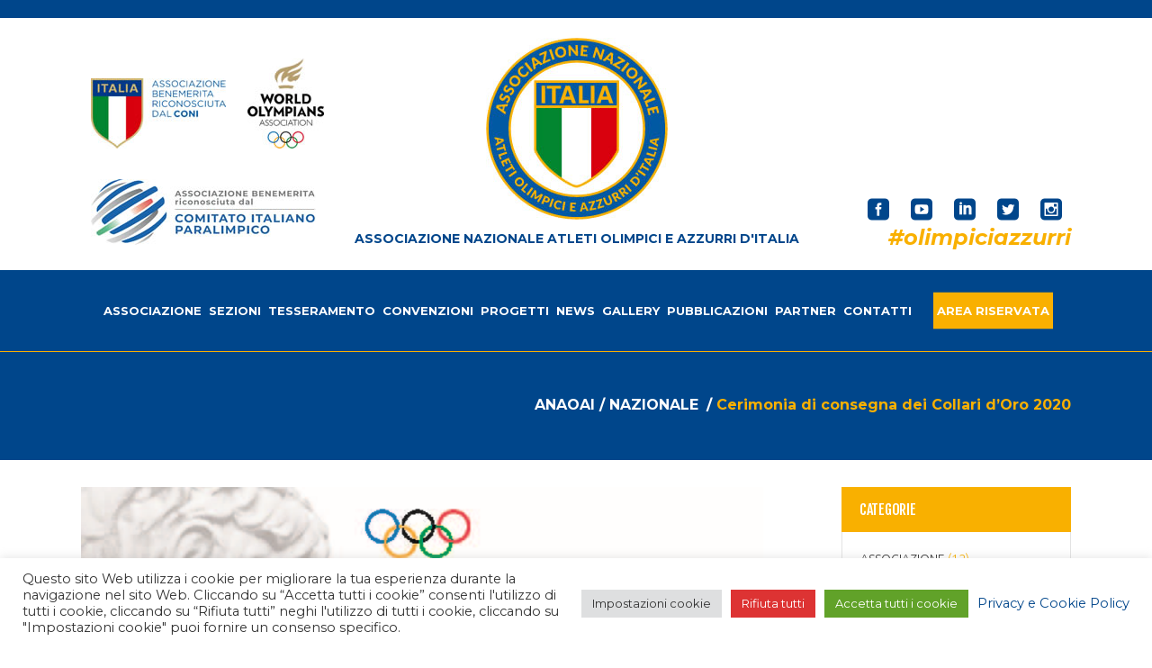

--- FILE ---
content_type: text/html; charset=UTF-8
request_url: https://www.olimpiciazzurri.it/blog/2021/10/12/cerimonia-di-consegna-dei-collari-doro-2020/
body_size: 29652
content:
<!DOCTYPE html>
<html lang="it-IT">
<head>
    	
        <meta charset="UTF-8"/>
    	<meta name="format-detection" content="telephone=no">
        <link rel="profile" href="http://gmpg.org/xfn/11"/>
        <link rel="pingback" href="https://www.olimpiciazzurri.it/xmlrpc.php"/>

                <meta name="viewport" content="width=device-width,initial-scale=1,user-scalable=no">
        
	<script type="application/javascript">var edgtCoreAjaxUrl = "https://www.olimpiciazzurri.it/wp-admin/admin-ajax.php"</script><script type="application/javascript">var EdgefAjaxUrl = "https://www.olimpiciazzurri.it/wp-admin/admin-ajax.php"</script><meta name='robots' content='index, follow, max-image-preview:large, max-snippet:-1, max-video-preview:-1' />
	<style>img:is([sizes="auto" i], [sizes^="auto," i]) { contain-intrinsic-size: 3000px 1500px }</style>
	
<!-- Google Tag Manager for WordPress by gtm4wp.com -->
<script data-cfasync="false" data-pagespeed-no-defer>
	var gtm4wp_datalayer_name = "dataLayer";
	var dataLayer = dataLayer || [];
</script>
<!-- End Google Tag Manager for WordPress by gtm4wp.com -->
	<!-- This site is optimized with the Yoast SEO plugin v25.9 - https://yoast.com/wordpress/plugins/seo/ -->
	<title>Cerimonia di consegna dei Collari d’Oro 2020 - ANAOAI</title>
	<link rel="canonical" href="https://www.olimpiciazzurri.it/blog/2021/10/12/cerimonia-di-consegna-dei-collari-doro-2020/" />
	<meta property="og:locale" content="it_IT" />
	<meta property="og:type" content="article" />
	<meta property="og:title" content="Cerimonia di consegna dei Collari d’Oro 2020 - ANAOAI" />
	<meta property="og:description" content="Oggi a Milano lo sport italiano celebra le sue stelle! Nella splendida location dell’Auditorium La Verdi di Milano si svolgerà la cerimonia di consegna dei Collari d’Oro, la massima onorificenza dello sport italiano e relativo all’anno 2020. &nbsp;All&#8217;evento, insieme al&nbsp;Presidente del CONI, Giovanni Malagò, e..." />
	<meta property="og:url" content="https://www.olimpiciazzurri.it/blog/2021/10/12/cerimonia-di-consegna-dei-collari-doro-2020/" />
	<meta property="og:site_name" content="ANAOAI" />
	<meta property="article:published_time" content="2021-10-12T10:41:46+00:00" />
	<meta property="article:modified_time" content="2021-10-19T15:34:04+00:00" />
	<meta property="og:image" content="https://www.olimpiciazzurri.it/wp-content/uploads/2021/10/Schermata-2021-10-12-alle-11.53.44.png" />
	<meta property="og:image:width" content="1302" />
	<meta property="og:image:height" content="858" />
	<meta property="og:image:type" content="image/png" />
	<meta name="author" content="olimpiciazzurri" />
	<meta name="twitter:card" content="summary_large_image" />
	<meta name="twitter:creator" content="@axterisco" />
	<meta name="twitter:label1" content="Scritto da" />
	<meta name="twitter:data1" content="olimpiciazzurri" />
	<meta name="twitter:label2" content="Tempo di lettura stimato" />
	<meta name="twitter:data2" content="2 minuti" />
	<script type="application/ld+json" class="yoast-schema-graph">{"@context":"https://schema.org","@graph":[{"@type":"WebPage","@id":"https://www.olimpiciazzurri.it/blog/2021/10/12/cerimonia-di-consegna-dei-collari-doro-2020/","url":"https://www.olimpiciazzurri.it/blog/2021/10/12/cerimonia-di-consegna-dei-collari-doro-2020/","name":"Cerimonia di consegna dei Collari d’Oro 2020 - ANAOAI","isPartOf":{"@id":"https://www.olimpiciazzurri.it/#website"},"primaryImageOfPage":{"@id":"https://www.olimpiciazzurri.it/blog/2021/10/12/cerimonia-di-consegna-dei-collari-doro-2020/#primaryimage"},"image":{"@id":"https://www.olimpiciazzurri.it/blog/2021/10/12/cerimonia-di-consegna-dei-collari-doro-2020/#primaryimage"},"thumbnailUrl":"https://www.olimpiciazzurri.it/wp-content/uploads/2021/10/Schermata-2021-10-12-alle-11.53.44.png","datePublished":"2021-10-12T10:41:46+00:00","dateModified":"2021-10-19T15:34:04+00:00","author":{"@id":"https://www.olimpiciazzurri.it/#/schema/person/5ed3cb5fe0ae5a773539b6612df5c261"},"breadcrumb":{"@id":"https://www.olimpiciazzurri.it/blog/2021/10/12/cerimonia-di-consegna-dei-collari-doro-2020/#breadcrumb"},"inLanguage":"it-IT","potentialAction":[{"@type":"ReadAction","target":["https://www.olimpiciazzurri.it/blog/2021/10/12/cerimonia-di-consegna-dei-collari-doro-2020/"]}]},{"@type":"ImageObject","inLanguage":"it-IT","@id":"https://www.olimpiciazzurri.it/blog/2021/10/12/cerimonia-di-consegna-dei-collari-doro-2020/#primaryimage","url":"https://www.olimpiciazzurri.it/wp-content/uploads/2021/10/Schermata-2021-10-12-alle-11.53.44.png","contentUrl":"https://www.olimpiciazzurri.it/wp-content/uploads/2021/10/Schermata-2021-10-12-alle-11.53.44.png","width":1302,"height":858},{"@type":"BreadcrumbList","@id":"https://www.olimpiciazzurri.it/blog/2021/10/12/cerimonia-di-consegna-dei-collari-doro-2020/#breadcrumb","itemListElement":[{"@type":"ListItem","position":1,"name":"Blog","item":"https://www.olimpiciazzurri.it/blog/"},{"@type":"ListItem","position":2,"name":"Cerimonia di consegna dei Collari d’Oro 2020"}]},{"@type":"WebSite","@id":"https://www.olimpiciazzurri.it/#website","url":"https://www.olimpiciazzurri.it/","name":"ANAOAI","description":"Associazione Nazionale Atleti Olimpici e Azzurri d’Italia","potentialAction":[{"@type":"SearchAction","target":{"@type":"EntryPoint","urlTemplate":"https://www.olimpiciazzurri.it/?s={search_term_string}"},"query-input":{"@type":"PropertyValueSpecification","valueRequired":true,"valueName":"search_term_string"}}],"inLanguage":"it-IT"},{"@type":"Person","@id":"https://www.olimpiciazzurri.it/#/schema/person/5ed3cb5fe0ae5a773539b6612df5c261","name":"olimpiciazzurri","image":{"@type":"ImageObject","inLanguage":"it-IT","@id":"https://www.olimpiciazzurri.it/#/schema/person/image/","url":"https://secure.gravatar.com/avatar/f220606603a45517efbb8d23410c4a90b787edd74301544600f7c26a5c61442d?s=96&d=mm&r=g","contentUrl":"https://secure.gravatar.com/avatar/f220606603a45517efbb8d23410c4a90b787edd74301544600f7c26a5c61442d?s=96&d=mm&r=g","caption":"olimpiciazzurri"},"sameAs":["https://x.com/axterisco"],"url":"https://www.olimpiciazzurri.it/blog/author/olimpiciazzurri/"}]}</script>
	<!-- / Yoast SEO plugin. -->


<link rel='dns-prefetch' href='//maps.googleapis.com' />
<link rel='dns-prefetch' href='//fonts.googleapis.com' />
<link rel='dns-prefetch' href='//cdn.openshareweb.com' />
<link rel='dns-prefetch' href='//cdn.shareaholic.net' />
<link rel='dns-prefetch' href='//www.shareaholic.net' />
<link rel='dns-prefetch' href='//analytics.shareaholic.com' />
<link rel='dns-prefetch' href='//recs.shareaholic.com' />
<link rel='dns-prefetch' href='//partner.shareaholic.com' />
<link rel='dns-prefetch' href='//www.googletagmanager.com' />
<link rel='dns-prefetch' href='//pagead2.googlesyndication.com' />
<link rel="alternate" type="application/rss+xml" title="ANAOAI &raquo; Feed" href="https://www.olimpiciazzurri.it/feed/" />
<link rel="alternate" type="application/rss+xml" title="ANAOAI &raquo; Feed dei commenti" href="https://www.olimpiciazzurri.it/comments/feed/" />
<link rel="alternate" type="application/rss+xml" title="ANAOAI &raquo; Cerimonia di consegna dei Collari d’Oro 2020 Feed dei commenti" href="https://www.olimpiciazzurri.it/blog/2021/10/12/cerimonia-di-consegna-dei-collari-doro-2020/feed/" />
<!-- Shareaholic - https://www.shareaholic.com -->
<link rel='preload' href='//cdn.shareaholic.net/assets/pub/shareaholic.js' as='script'/>
<script data-no-minify='1' data-cfasync='false'>
_SHR_SETTINGS = {"endpoints":{"local_recs_url":"https:\/\/www.olimpiciazzurri.it\/wp-admin\/admin-ajax.php?action=shareaholic_permalink_related","ajax_url":"https:\/\/www.olimpiciazzurri.it\/wp-admin\/admin-ajax.php"},"site_id":"2daaaea69a612ea20e2e7c018354b8b8","url_components":{"year":"2021","monthnum":"10","day":"12","hour":"10","minute":"41","second":"46","post_id":"10447","postname":"cerimonia-di-consegna-dei-collari-doro-2020","category":"news"}};
</script>
<script data-no-minify='1' data-cfasync='false' src='//cdn.shareaholic.net/assets/pub/shareaholic.js' data-shr-siteid='2daaaea69a612ea20e2e7c018354b8b8' async ></script>

<!-- Shareaholic Content Tags -->
<meta name='shareaholic:site_name' content='ANAOAI' />
<meta name='shareaholic:language' content='it-IT' />
<meta name='shareaholic:url' content='https://www.olimpiciazzurri.it/blog/2021/10/12/cerimonia-di-consegna-dei-collari-doro-2020/' />
<meta name='shareaholic:keywords' content='cat:nazionale, cat:news, type:post' />
<meta name='shareaholic:article_published_time' content='2021-10-12T10:41:46+00:00' />
<meta name='shareaholic:article_modified_time' content='2021-10-19T15:34:04+00:00' />
<meta name='shareaholic:shareable_page' content='true' />
<meta name='shareaholic:article_author_name' content='olimpiciazzurri' />
<meta name='shareaholic:site_id' content='2daaaea69a612ea20e2e7c018354b8b8' />
<meta name='shareaholic:wp_version' content='9.7.13' />
<meta name='shareaholic:image' content='https://www.olimpiciazzurri.it/wp-content/uploads/2021/10/Schermata-2021-10-12-alle-11.53.44-640x422.png' />
<!-- Shareaholic Content Tags End -->

<!-- Shareaholic Open Graph Tags -->
<meta property='og:image' content='https://www.olimpiciazzurri.it/wp-content/uploads/2021/10/Schermata-2021-10-12-alle-11.53.44-1024x675.png' />
<!-- Shareaholic Open Graph Tags End -->
		<!-- This site uses the Google Analytics by ExactMetrics plugin v8.8.0 - Using Analytics tracking - https://www.exactmetrics.com/ -->
							<script src="//www.googletagmanager.com/gtag/js?id=G-Q217E8EQYF"  data-cfasync="false" data-wpfc-render="false" type="text/javascript" async></script>
			<script data-cfasync="false" data-wpfc-render="false" type="text/javascript">
				var em_version = '8.8.0';
				var em_track_user = true;
				var em_no_track_reason = '';
								var ExactMetricsDefaultLocations = {"page_location":"https:\/\/www.olimpiciazzurri.it\/blog\/2021\/10\/12\/cerimonia-di-consegna-dei-collari-doro-2020\/"};
								if ( typeof ExactMetricsPrivacyGuardFilter === 'function' ) {
					var ExactMetricsLocations = (typeof ExactMetricsExcludeQuery === 'object') ? ExactMetricsPrivacyGuardFilter( ExactMetricsExcludeQuery ) : ExactMetricsPrivacyGuardFilter( ExactMetricsDefaultLocations );
				} else {
					var ExactMetricsLocations = (typeof ExactMetricsExcludeQuery === 'object') ? ExactMetricsExcludeQuery : ExactMetricsDefaultLocations;
				}

								var disableStrs = [
										'ga-disable-G-Q217E8EQYF',
									];

				/* Function to detect opted out users */
				function __gtagTrackerIsOptedOut() {
					for (var index = 0; index < disableStrs.length; index++) {
						if (document.cookie.indexOf(disableStrs[index] + '=true') > -1) {
							return true;
						}
					}

					return false;
				}

				/* Disable tracking if the opt-out cookie exists. */
				if (__gtagTrackerIsOptedOut()) {
					for (var index = 0; index < disableStrs.length; index++) {
						window[disableStrs[index]] = true;
					}
				}

				/* Opt-out function */
				function __gtagTrackerOptout() {
					for (var index = 0; index < disableStrs.length; index++) {
						document.cookie = disableStrs[index] + '=true; expires=Thu, 31 Dec 2099 23:59:59 UTC; path=/';
						window[disableStrs[index]] = true;
					}
				}

				if ('undefined' === typeof gaOptout) {
					function gaOptout() {
						__gtagTrackerOptout();
					}
				}
								window.dataLayer = window.dataLayer || [];

				window.ExactMetricsDualTracker = {
					helpers: {},
					trackers: {},
				};
				if (em_track_user) {
					function __gtagDataLayer() {
						dataLayer.push(arguments);
					}

					function __gtagTracker(type, name, parameters) {
						if (!parameters) {
							parameters = {};
						}

						if (parameters.send_to) {
							__gtagDataLayer.apply(null, arguments);
							return;
						}

						if (type === 'event') {
														parameters.send_to = exactmetrics_frontend.v4_id;
							var hookName = name;
							if (typeof parameters['event_category'] !== 'undefined') {
								hookName = parameters['event_category'] + ':' + name;
							}

							if (typeof ExactMetricsDualTracker.trackers[hookName] !== 'undefined') {
								ExactMetricsDualTracker.trackers[hookName](parameters);
							} else {
								__gtagDataLayer('event', name, parameters);
							}
							
						} else {
							__gtagDataLayer.apply(null, arguments);
						}
					}

					__gtagTracker('js', new Date());
					__gtagTracker('set', {
						'developer_id.dNDMyYj': true,
											});
					if ( ExactMetricsLocations.page_location ) {
						__gtagTracker('set', ExactMetricsLocations);
					}
										__gtagTracker('config', 'G-Q217E8EQYF', {"forceSSL":"true"} );
										window.gtag = __gtagTracker;										(function () {
						/* https://developers.google.com/analytics/devguides/collection/analyticsjs/ */
						/* ga and __gaTracker compatibility shim. */
						var noopfn = function () {
							return null;
						};
						var newtracker = function () {
							return new Tracker();
						};
						var Tracker = function () {
							return null;
						};
						var p = Tracker.prototype;
						p.get = noopfn;
						p.set = noopfn;
						p.send = function () {
							var args = Array.prototype.slice.call(arguments);
							args.unshift('send');
							__gaTracker.apply(null, args);
						};
						var __gaTracker = function () {
							var len = arguments.length;
							if (len === 0) {
								return;
							}
							var f = arguments[len - 1];
							if (typeof f !== 'object' || f === null || typeof f.hitCallback !== 'function') {
								if ('send' === arguments[0]) {
									var hitConverted, hitObject = false, action;
									if ('event' === arguments[1]) {
										if ('undefined' !== typeof arguments[3]) {
											hitObject = {
												'eventAction': arguments[3],
												'eventCategory': arguments[2],
												'eventLabel': arguments[4],
												'value': arguments[5] ? arguments[5] : 1,
											}
										}
									}
									if ('pageview' === arguments[1]) {
										if ('undefined' !== typeof arguments[2]) {
											hitObject = {
												'eventAction': 'page_view',
												'page_path': arguments[2],
											}
										}
									}
									if (typeof arguments[2] === 'object') {
										hitObject = arguments[2];
									}
									if (typeof arguments[5] === 'object') {
										Object.assign(hitObject, arguments[5]);
									}
									if ('undefined' !== typeof arguments[1].hitType) {
										hitObject = arguments[1];
										if ('pageview' === hitObject.hitType) {
											hitObject.eventAction = 'page_view';
										}
									}
									if (hitObject) {
										action = 'timing' === arguments[1].hitType ? 'timing_complete' : hitObject.eventAction;
										hitConverted = mapArgs(hitObject);
										__gtagTracker('event', action, hitConverted);
									}
								}
								return;
							}

							function mapArgs(args) {
								var arg, hit = {};
								var gaMap = {
									'eventCategory': 'event_category',
									'eventAction': 'event_action',
									'eventLabel': 'event_label',
									'eventValue': 'event_value',
									'nonInteraction': 'non_interaction',
									'timingCategory': 'event_category',
									'timingVar': 'name',
									'timingValue': 'value',
									'timingLabel': 'event_label',
									'page': 'page_path',
									'location': 'page_location',
									'title': 'page_title',
									'referrer' : 'page_referrer',
								};
								for (arg in args) {
																		if (!(!args.hasOwnProperty(arg) || !gaMap.hasOwnProperty(arg))) {
										hit[gaMap[arg]] = args[arg];
									} else {
										hit[arg] = args[arg];
									}
								}
								return hit;
							}

							try {
								f.hitCallback();
							} catch (ex) {
							}
						};
						__gaTracker.create = newtracker;
						__gaTracker.getByName = newtracker;
						__gaTracker.getAll = function () {
							return [];
						};
						__gaTracker.remove = noopfn;
						__gaTracker.loaded = true;
						window['__gaTracker'] = __gaTracker;
					})();
									} else {
										console.log("");
					(function () {
						function __gtagTracker() {
							return null;
						}

						window['__gtagTracker'] = __gtagTracker;
						window['gtag'] = __gtagTracker;
					})();
									}
			</script>
			
							<!-- / Google Analytics by ExactMetrics -->
		<!-- www.olimpiciazzurri.it is managing ads with Advanced Ads 2.0.11 – https://wpadvancedads.com/ --><script id="olimp-ready">
			window.advanced_ads_ready=function(e,a){a=a||"complete";var d=function(e){return"interactive"===a?"loading"!==e:"complete"===e};d(document.readyState)?e():document.addEventListener("readystatechange",(function(a){d(a.target.readyState)&&e()}),{once:"interactive"===a})},window.advanced_ads_ready_queue=window.advanced_ads_ready_queue||[];		</script>
		<link rel='stylesheet' id='ax-tesserati-style-css' href='https://www.olimpiciazzurri.it/wp-content/plugins/ax-tesserati/css/style.css?ver=1.0' type='text/css' media='all' />
<link rel='stylesheet' id='wp-block-library-css' href='https://www.olimpiciazzurri.it/wp-includes/css/dist/block-library/style.min.css?ver=6.8.3' type='text/css' media='all' />
<style id='classic-theme-styles-inline-css' type='text/css'>
/*! This file is auto-generated */
.wp-block-button__link{color:#fff;background-color:#32373c;border-radius:9999px;box-shadow:none;text-decoration:none;padding:calc(.667em + 2px) calc(1.333em + 2px);font-size:1.125em}.wp-block-file__button{background:#32373c;color:#fff;text-decoration:none}
</style>
<style id='global-styles-inline-css' type='text/css'>
:root{--wp--preset--aspect-ratio--square: 1;--wp--preset--aspect-ratio--4-3: 4/3;--wp--preset--aspect-ratio--3-4: 3/4;--wp--preset--aspect-ratio--3-2: 3/2;--wp--preset--aspect-ratio--2-3: 2/3;--wp--preset--aspect-ratio--16-9: 16/9;--wp--preset--aspect-ratio--9-16: 9/16;--wp--preset--color--black: #000000;--wp--preset--color--cyan-bluish-gray: #abb8c3;--wp--preset--color--white: #ffffff;--wp--preset--color--pale-pink: #f78da7;--wp--preset--color--vivid-red: #cf2e2e;--wp--preset--color--luminous-vivid-orange: #ff6900;--wp--preset--color--luminous-vivid-amber: #fcb900;--wp--preset--color--light-green-cyan: #7bdcb5;--wp--preset--color--vivid-green-cyan: #00d084;--wp--preset--color--pale-cyan-blue: #8ed1fc;--wp--preset--color--vivid-cyan-blue: #0693e3;--wp--preset--color--vivid-purple: #9b51e0;--wp--preset--gradient--vivid-cyan-blue-to-vivid-purple: linear-gradient(135deg,rgba(6,147,227,1) 0%,rgb(155,81,224) 100%);--wp--preset--gradient--light-green-cyan-to-vivid-green-cyan: linear-gradient(135deg,rgb(122,220,180) 0%,rgb(0,208,130) 100%);--wp--preset--gradient--luminous-vivid-amber-to-luminous-vivid-orange: linear-gradient(135deg,rgba(252,185,0,1) 0%,rgba(255,105,0,1) 100%);--wp--preset--gradient--luminous-vivid-orange-to-vivid-red: linear-gradient(135deg,rgba(255,105,0,1) 0%,rgb(207,46,46) 100%);--wp--preset--gradient--very-light-gray-to-cyan-bluish-gray: linear-gradient(135deg,rgb(238,238,238) 0%,rgb(169,184,195) 100%);--wp--preset--gradient--cool-to-warm-spectrum: linear-gradient(135deg,rgb(74,234,220) 0%,rgb(151,120,209) 20%,rgb(207,42,186) 40%,rgb(238,44,130) 60%,rgb(251,105,98) 80%,rgb(254,248,76) 100%);--wp--preset--gradient--blush-light-purple: linear-gradient(135deg,rgb(255,206,236) 0%,rgb(152,150,240) 100%);--wp--preset--gradient--blush-bordeaux: linear-gradient(135deg,rgb(254,205,165) 0%,rgb(254,45,45) 50%,rgb(107,0,62) 100%);--wp--preset--gradient--luminous-dusk: linear-gradient(135deg,rgb(255,203,112) 0%,rgb(199,81,192) 50%,rgb(65,88,208) 100%);--wp--preset--gradient--pale-ocean: linear-gradient(135deg,rgb(255,245,203) 0%,rgb(182,227,212) 50%,rgb(51,167,181) 100%);--wp--preset--gradient--electric-grass: linear-gradient(135deg,rgb(202,248,128) 0%,rgb(113,206,126) 100%);--wp--preset--gradient--midnight: linear-gradient(135deg,rgb(2,3,129) 0%,rgb(40,116,252) 100%);--wp--preset--font-size--small: 13px;--wp--preset--font-size--medium: 20px;--wp--preset--font-size--large: 36px;--wp--preset--font-size--x-large: 42px;--wp--preset--spacing--20: 0.44rem;--wp--preset--spacing--30: 0.67rem;--wp--preset--spacing--40: 1rem;--wp--preset--spacing--50: 1.5rem;--wp--preset--spacing--60: 2.25rem;--wp--preset--spacing--70: 3.38rem;--wp--preset--spacing--80: 5.06rem;--wp--preset--shadow--natural: 6px 6px 9px rgba(0, 0, 0, 0.2);--wp--preset--shadow--deep: 12px 12px 50px rgba(0, 0, 0, 0.4);--wp--preset--shadow--sharp: 6px 6px 0px rgba(0, 0, 0, 0.2);--wp--preset--shadow--outlined: 6px 6px 0px -3px rgba(255, 255, 255, 1), 6px 6px rgba(0, 0, 0, 1);--wp--preset--shadow--crisp: 6px 6px 0px rgba(0, 0, 0, 1);}:where(.is-layout-flex){gap: 0.5em;}:where(.is-layout-grid){gap: 0.5em;}body .is-layout-flex{display: flex;}.is-layout-flex{flex-wrap: wrap;align-items: center;}.is-layout-flex > :is(*, div){margin: 0;}body .is-layout-grid{display: grid;}.is-layout-grid > :is(*, div){margin: 0;}:where(.wp-block-columns.is-layout-flex){gap: 2em;}:where(.wp-block-columns.is-layout-grid){gap: 2em;}:where(.wp-block-post-template.is-layout-flex){gap: 1.25em;}:where(.wp-block-post-template.is-layout-grid){gap: 1.25em;}.has-black-color{color: var(--wp--preset--color--black) !important;}.has-cyan-bluish-gray-color{color: var(--wp--preset--color--cyan-bluish-gray) !important;}.has-white-color{color: var(--wp--preset--color--white) !important;}.has-pale-pink-color{color: var(--wp--preset--color--pale-pink) !important;}.has-vivid-red-color{color: var(--wp--preset--color--vivid-red) !important;}.has-luminous-vivid-orange-color{color: var(--wp--preset--color--luminous-vivid-orange) !important;}.has-luminous-vivid-amber-color{color: var(--wp--preset--color--luminous-vivid-amber) !important;}.has-light-green-cyan-color{color: var(--wp--preset--color--light-green-cyan) !important;}.has-vivid-green-cyan-color{color: var(--wp--preset--color--vivid-green-cyan) !important;}.has-pale-cyan-blue-color{color: var(--wp--preset--color--pale-cyan-blue) !important;}.has-vivid-cyan-blue-color{color: var(--wp--preset--color--vivid-cyan-blue) !important;}.has-vivid-purple-color{color: var(--wp--preset--color--vivid-purple) !important;}.has-black-background-color{background-color: var(--wp--preset--color--black) !important;}.has-cyan-bluish-gray-background-color{background-color: var(--wp--preset--color--cyan-bluish-gray) !important;}.has-white-background-color{background-color: var(--wp--preset--color--white) !important;}.has-pale-pink-background-color{background-color: var(--wp--preset--color--pale-pink) !important;}.has-vivid-red-background-color{background-color: var(--wp--preset--color--vivid-red) !important;}.has-luminous-vivid-orange-background-color{background-color: var(--wp--preset--color--luminous-vivid-orange) !important;}.has-luminous-vivid-amber-background-color{background-color: var(--wp--preset--color--luminous-vivid-amber) !important;}.has-light-green-cyan-background-color{background-color: var(--wp--preset--color--light-green-cyan) !important;}.has-vivid-green-cyan-background-color{background-color: var(--wp--preset--color--vivid-green-cyan) !important;}.has-pale-cyan-blue-background-color{background-color: var(--wp--preset--color--pale-cyan-blue) !important;}.has-vivid-cyan-blue-background-color{background-color: var(--wp--preset--color--vivid-cyan-blue) !important;}.has-vivid-purple-background-color{background-color: var(--wp--preset--color--vivid-purple) !important;}.has-black-border-color{border-color: var(--wp--preset--color--black) !important;}.has-cyan-bluish-gray-border-color{border-color: var(--wp--preset--color--cyan-bluish-gray) !important;}.has-white-border-color{border-color: var(--wp--preset--color--white) !important;}.has-pale-pink-border-color{border-color: var(--wp--preset--color--pale-pink) !important;}.has-vivid-red-border-color{border-color: var(--wp--preset--color--vivid-red) !important;}.has-luminous-vivid-orange-border-color{border-color: var(--wp--preset--color--luminous-vivid-orange) !important;}.has-luminous-vivid-amber-border-color{border-color: var(--wp--preset--color--luminous-vivid-amber) !important;}.has-light-green-cyan-border-color{border-color: var(--wp--preset--color--light-green-cyan) !important;}.has-vivid-green-cyan-border-color{border-color: var(--wp--preset--color--vivid-green-cyan) !important;}.has-pale-cyan-blue-border-color{border-color: var(--wp--preset--color--pale-cyan-blue) !important;}.has-vivid-cyan-blue-border-color{border-color: var(--wp--preset--color--vivid-cyan-blue) !important;}.has-vivid-purple-border-color{border-color: var(--wp--preset--color--vivid-purple) !important;}.has-vivid-cyan-blue-to-vivid-purple-gradient-background{background: var(--wp--preset--gradient--vivid-cyan-blue-to-vivid-purple) !important;}.has-light-green-cyan-to-vivid-green-cyan-gradient-background{background: var(--wp--preset--gradient--light-green-cyan-to-vivid-green-cyan) !important;}.has-luminous-vivid-amber-to-luminous-vivid-orange-gradient-background{background: var(--wp--preset--gradient--luminous-vivid-amber-to-luminous-vivid-orange) !important;}.has-luminous-vivid-orange-to-vivid-red-gradient-background{background: var(--wp--preset--gradient--luminous-vivid-orange-to-vivid-red) !important;}.has-very-light-gray-to-cyan-bluish-gray-gradient-background{background: var(--wp--preset--gradient--very-light-gray-to-cyan-bluish-gray) !important;}.has-cool-to-warm-spectrum-gradient-background{background: var(--wp--preset--gradient--cool-to-warm-spectrum) !important;}.has-blush-light-purple-gradient-background{background: var(--wp--preset--gradient--blush-light-purple) !important;}.has-blush-bordeaux-gradient-background{background: var(--wp--preset--gradient--blush-bordeaux) !important;}.has-luminous-dusk-gradient-background{background: var(--wp--preset--gradient--luminous-dusk) !important;}.has-pale-ocean-gradient-background{background: var(--wp--preset--gradient--pale-ocean) !important;}.has-electric-grass-gradient-background{background: var(--wp--preset--gradient--electric-grass) !important;}.has-midnight-gradient-background{background: var(--wp--preset--gradient--midnight) !important;}.has-small-font-size{font-size: var(--wp--preset--font-size--small) !important;}.has-medium-font-size{font-size: var(--wp--preset--font-size--medium) !important;}.has-large-font-size{font-size: var(--wp--preset--font-size--large) !important;}.has-x-large-font-size{font-size: var(--wp--preset--font-size--x-large) !important;}
:where(.wp-block-post-template.is-layout-flex){gap: 1.25em;}:where(.wp-block-post-template.is-layout-grid){gap: 1.25em;}
:where(.wp-block-columns.is-layout-flex){gap: 2em;}:where(.wp-block-columns.is-layout-grid){gap: 2em;}
:root :where(.wp-block-pullquote){font-size: 1.5em;line-height: 1.6;}
</style>
<link rel='stylesheet' id='cookie-law-info-css' href='https://www.olimpiciazzurri.it/wp-content/plugins/cookie-law-info/legacy/public/css/cookie-law-info-public.css?ver=3.3.4' type='text/css' media='all' />
<link rel='stylesheet' id='cookie-law-info-gdpr-css' href='https://www.olimpiciazzurri.it/wp-content/plugins/cookie-law-info/legacy/public/css/cookie-law-info-gdpr.css?ver=3.3.4' type='text/css' media='all' />
<link rel='stylesheet' id='SFSImainCss-css' href='https://www.olimpiciazzurri.it/wp-content/plugins/ultimate-social-media-icons/css/sfsi-style.css?ver=2.9.5' type='text/css' media='all' />
<link rel='stylesheet' id='bigger-picture-css' href='https://www.olimpiciazzurri.it/wp-content/plugins/youtube-channel/assets/lib/bigger-picture/css/bigger-picture.min.css?ver=3.25.2' type='text/css' media='all' />
<link rel='stylesheet' id='youtube-channel-css' href='https://www.olimpiciazzurri.it/wp-content/plugins/youtube-channel/assets/css/youtube-channel.min.css?ver=3.25.2' type='text/css' media='all' />
<link rel='stylesheet' id='contact-form-7-css' href='https://www.olimpiciazzurri.it/wp-content/plugins/contact-form-7/includes/css/styles.css?ver=6.1.1' type='text/css' media='all' />
<link rel='stylesheet' id='rs-plugin-settings-css' href='https://www.olimpiciazzurri.it/wp-content/plugins/revslider/public/assets/css/rs6.css?ver=6.4.11' type='text/css' media='all' />
<style id='rs-plugin-settings-inline-css' type='text/css'>
#rs-demo-id {}
</style>
<style id='woocommerce-inline-inline-css' type='text/css'>
.woocommerce form .form-row .required { visibility: visible; }
</style>
<link rel='stylesheet' id='brands-styles-css' href='https://www.olimpiciazzurri.it/wp-content/plugins/woocommerce/assets/css/brands.css?ver=10.1.2' type='text/css' media='all' />
<link rel='stylesheet' id='freestyle-edge-default-style-css' href='https://www.olimpiciazzurri.it/wp-content/themes/freestyle/style.css?ver=6.8.3' type='text/css' media='all' />
<link rel='stylesheet' id='freestyle_edge_default_child_style-css' href='https://www.olimpiciazzurri.it/wp-content/themes/freestyle-child/style.css?ver=6.8.3' type='text/css' media='all' />
<link rel='stylesheet' id='freestyle-edge-modules-plugins-css' href='https://www.olimpiciazzurri.it/wp-content/themes/freestyle/assets/css/plugins.min.css?ver=6.8.3' type='text/css' media='all' />
<link rel='stylesheet' id='freestyle-edge_modules-css' href='https://www.olimpiciazzurri.it/wp-content/themes/freestyle/assets/css/modules.min.css?ver=6.8.3' type='text/css' media='all' />
<link rel='stylesheet' id='edgtf-font_awesome-css' href='https://www.olimpiciazzurri.it/wp-content/themes/freestyle/assets/css/font-awesome/css/font-awesome.min.css?ver=6.8.3' type='text/css' media='all' />
<link rel='stylesheet' id='edgtf-font_elegant-css' href='https://www.olimpiciazzurri.it/wp-content/themes/freestyle/assets/css/elegant-icons/style.min.css?ver=6.8.3' type='text/css' media='all' />
<link rel='stylesheet' id='edgtf-ion_icons-css' href='https://www.olimpiciazzurri.it/wp-content/themes/freestyle/assets/css/ion-icons/css/ionicons.min.css?ver=6.8.3' type='text/css' media='all' />
<link rel='stylesheet' id='edgtf-linea_icons-css' href='https://www.olimpiciazzurri.it/wp-content/themes/freestyle/assets/css/linea-icons/style.css?ver=6.8.3' type='text/css' media='all' />
<link rel='stylesheet' id='edgtf-linear_icons-css' href='https://www.olimpiciazzurri.it/wp-content/themes/freestyle/assets/css/linear-icons/style.css?ver=6.8.3' type='text/css' media='all' />
<link rel='stylesheet' id='edgtf-simple_line_icons-css' href='https://www.olimpiciazzurri.it/wp-content/themes/freestyle/assets/css/simple-line-icons/simple-line-icons.css?ver=6.8.3' type='text/css' media='all' />
<link rel='stylesheet' id='edgtf-dripicons-css' href='https://www.olimpiciazzurri.it/wp-content/themes/freestyle/assets/css/dripicons/dripicons.css?ver=6.8.3' type='text/css' media='all' />
<link rel='stylesheet' id='edgtf-ico_moon-css' href='https://www.olimpiciazzurri.it/wp-content/themes/freestyle/assets/css/icomoon/css/icomoon.css?ver=6.8.3' type='text/css' media='all' />
<link rel='stylesheet' id='freestyle-edge-blog-css' href='https://www.olimpiciazzurri.it/wp-content/themes/freestyle/assets/css/blog.min.css?ver=6.8.3' type='text/css' media='all' />
<link rel='stylesheet' id='mediaelement-css' href='https://www.olimpiciazzurri.it/wp-includes/js/mediaelement/mediaelementplayer-legacy.min.css?ver=4.2.17' type='text/css' media='all' />
<link rel='stylesheet' id='wp-mediaelement-css' href='https://www.olimpiciazzurri.it/wp-includes/js/mediaelement/wp-mediaelement.min.css?ver=6.8.3' type='text/css' media='all' />
<link rel='stylesheet' id='freestyle-edge-woocommerce-css' href='https://www.olimpiciazzurri.it/wp-content/themes/freestyle/assets/css/woocommerce.min.css?ver=6.8.3' type='text/css' media='all' />
<link rel='stylesheet' id='freestyle-edge-woocommerce-responsive-css' href='https://www.olimpiciazzurri.it/wp-content/themes/freestyle/assets/css/woocommerce-responsive.min.css?ver=6.8.3' type='text/css' media='all' />
<link rel='stylesheet' id='freestyle-edge-style-dynamic-css' href='https://www.olimpiciazzurri.it/wp-content/themes/freestyle/assets/css/style_dynamic_ms_id_1.css?ver=1638809483' type='text/css' media='all' />
<link rel='stylesheet' id='freestyle-edge-modules-responsive-css' href='https://www.olimpiciazzurri.it/wp-content/themes/freestyle/assets/css/modules-responsive.min.css?ver=6.8.3' type='text/css' media='all' />
<link rel='stylesheet' id='freestyle-edge-blog-responsive-css' href='https://www.olimpiciazzurri.it/wp-content/themes/freestyle/assets/css/blog-responsive.min.css?ver=6.8.3' type='text/css' media='all' />
<link rel='stylesheet' id='freestyle-edge-style-dynamic-responsive-css' href='https://www.olimpiciazzurri.it/wp-content/themes/freestyle/assets/css/style_dynamic_responsive_ms_id_1.css?ver=1638809483' type='text/css' media='all' />
<link rel='stylesheet' id='js_composer_front-css' href='https://www.olimpiciazzurri.it/wp-content/plugins/js_composer/assets/css/js_composer.min.css?ver=7.5' type='text/css' media='all' />
<link rel='stylesheet' id='freestyle-edge-google-fonts-css' href='https://fonts.googleapis.com/css?family=Fjalla+One%3A100%2C100italic%2C200%2C200italic%2C300%2C300italic%2C400%2C400italic%2C500%2C500italic%2C600%2C600italic%2C700%2C700italic%2C800%2C800italic%2C900%2C900italic%7CMontserrat%3A100%2C100italic%2C200%2C200italic%2C300%2C300italic%2C400%2C400italic%2C500%2C500italic%2C600%2C600italic%2C700%2C700italic%2C800%2C800italic%2C900%2C900italic%7CUbuntu%3A100%2C100italic%2C200%2C200italic%2C300%2C300italic%2C400%2C400italic%2C500%2C500italic%2C600%2C600italic%2C700%2C700italic%2C800%2C800italic%2C900%2C900italic%7CMontserrat%3A100%2C100italic%2C200%2C200italic%2C300%2C300italic%2C400%2C400italic%2C500%2C500italic%2C600%2C600italic%2C700%2C700italic%2C800%2C800italic%2C900%2C900italic&#038;subset=latin%2Clatin-ext&#038;ver=1.0.0' type='text/css' media='all' />
<link rel='stylesheet' id='recent-posts-widget-with-thumbnails-public-style-css' href='https://www.olimpiciazzurri.it/wp-content/plugins/recent-posts-widget-with-thumbnails/public.css?ver=7.1.1' type='text/css' media='all' />
<script type="text/javascript" id="jquery-core-js-extra">
/* <![CDATA[ */
var SDT_DATA = {"ajaxurl":"https:\/\/www.olimpiciazzurri.it\/wp-admin\/admin-ajax.php","siteUrl":"https:\/\/www.olimpiciazzurri.it\/","pluginsUrl":"https:\/\/www.olimpiciazzurri.it\/wp-content\/plugins","isAdmin":""};
/* ]]> */
</script>
<script type="text/javascript" src="https://www.olimpiciazzurri.it/wp-includes/js/jquery/jquery.min.js?ver=3.7.1" id="jquery-core-js"></script>
<script type="text/javascript" src="https://www.olimpiciazzurri.it/wp-includes/js/jquery/jquery-migrate.min.js?ver=3.4.1" id="jquery-migrate-js"></script>
<script type="text/javascript" src="https://www.olimpiciazzurri.it/wp-content/plugins/ax-tesserati/js/function.js?ver=6.8.3" id="tesserati_js-js"></script>
<script type="text/javascript" src="https://www.olimpiciazzurri.it/wp-content/plugins/google-analytics-dashboard-for-wp/assets/js/frontend-gtag.min.js?ver=8.8.0" id="exactmetrics-frontend-script-js" async="async" data-wp-strategy="async"></script>
<script data-cfasync="false" data-wpfc-render="false" type="text/javascript" id='exactmetrics-frontend-script-js-extra'>/* <![CDATA[ */
var exactmetrics_frontend = {"js_events_tracking":"true","download_extensions":"zip,mp3,mpeg,pdf,docx,pptx,xlsx,rar","inbound_paths":"[{\"path\":\"\\\/go\\\/\",\"label\":\"affiliate\"},{\"path\":\"\\\/recommend\\\/\",\"label\":\"affiliate\"}]","home_url":"https:\/\/www.olimpiciazzurri.it","hash_tracking":"false","v4_id":"G-Q217E8EQYF"};/* ]]> */
</script>
<script type="text/javascript" src="https://www.olimpiciazzurri.it/wp-content/plugins/FreemakeSliderPlugin/engine/fmcarouselskins.js?ver=1.0" id="fm-carousel-skins-script-js"></script>
<script type="text/javascript" src="https://www.olimpiciazzurri.it/wp-content/plugins/FreemakeSliderPlugin/engine/fmcarousel.js?ver=1.0" id="fm-carousel-script-js"></script>
<script type="text/javascript" id="cookie-law-info-js-extra">
/* <![CDATA[ */
var Cli_Data = {"nn_cookie_ids":[],"cookielist":[],"non_necessary_cookies":[],"ccpaEnabled":"","ccpaRegionBased":"","ccpaBarEnabled":"","strictlyEnabled":["necessary","obligatoire"],"ccpaType":"gdpr","js_blocking":"1","custom_integration":"","triggerDomRefresh":"","secure_cookies":""};
var cli_cookiebar_settings = {"animate_speed_hide":"500","animate_speed_show":"500","background":"#FFF","border":"#b1a6a6c2","border_on":"","button_1_button_colour":"#00468b","button_1_button_hover":"#00386f","button_1_link_colour":"#fff","button_1_as_button":"1","button_1_new_win":"","button_2_button_colour":"#333","button_2_button_hover":"#292929","button_2_link_colour":"#444","button_2_as_button":"","button_2_hidebar":"","button_3_button_colour":"#dd3333","button_3_button_hover":"#b12929","button_3_link_colour":"#ffffff","button_3_as_button":"1","button_3_new_win":"","button_4_button_colour":"#dedfe0","button_4_button_hover":"#b2b2b3","button_4_link_colour":"#333333","button_4_as_button":"1","button_7_button_colour":"#61a229","button_7_button_hover":"#4e8221","button_7_link_colour":"#fff","button_7_as_button":"1","button_7_new_win":"","font_family":"inherit","header_fix":"","notify_animate_hide":"1","notify_animate_show":"","notify_div_id":"#cookie-law-info-bar","notify_position_horizontal":"right","notify_position_vertical":"bottom","scroll_close":"","scroll_close_reload":"","accept_close_reload":"","reject_close_reload":"","showagain_tab":"1","showagain_background":"#fff","showagain_border":"#000","showagain_div_id":"#cookie-law-info-again","showagain_x_position":"100px","text":"#333333","show_once_yn":"","show_once":"10000","logging_on":"","as_popup":"","popup_overlay":"1","bar_heading_text":"","cookie_bar_as":"banner","popup_showagain_position":"bottom-right","widget_position":"left"};
var log_object = {"ajax_url":"https:\/\/www.olimpiciazzurri.it\/wp-admin\/admin-ajax.php"};
/* ]]> */
</script>
<script type="text/javascript" src="https://www.olimpiciazzurri.it/wp-content/plugins/cookie-law-info/legacy/public/js/cookie-law-info-public.js?ver=3.3.4" id="cookie-law-info-js"></script>
<script type="text/javascript" id="3d-flip-book-client-locale-loader-js-extra">
/* <![CDATA[ */
var FB3D_CLIENT_LOCALE = {"ajaxurl":"https:\/\/www.olimpiciazzurri.it\/wp-admin\/admin-ajax.php","dictionary":{"Table of contents":"Table of contents","Close":"Close","Bookmarks":"Bookmarks","Thumbnails":"Thumbnails","Search":"Search","Share":"Share","Facebook":"Facebook","Twitter":"Twitter","Email":"Email","Play":"Play","Previous page":"Previous page","Next page":"Next page","Zoom in":"Zoom in","Zoom out":"Zoom out","Fit view":"Fit view","Auto play":"Auto play","Full screen":"Full screen","More":"More","Smart pan":"Smart pan","Single page":"Single page","Sounds":"Sounds","Stats":"Stats","Print":"Print","Download":"Download","Goto first page":"Goto first page","Goto last page":"Goto last page"},"images":"https:\/\/www.olimpiciazzurri.it\/wp-content\/plugins\/interactive-3d-flipbook-powered-physics-engine\/assets\/images\/","jsData":{"urls":[],"posts":{"ids_mis":[],"ids":[]},"pages":[],"firstPages":[],"bookCtrlProps":[],"bookTemplates":[]},"key":"3d-flip-book","pdfJS":{"pdfJsLib":"https:\/\/www.olimpiciazzurri.it\/wp-content\/plugins\/interactive-3d-flipbook-powered-physics-engine\/assets\/js\/pdf.min.js?ver=4.3.136","pdfJsWorker":"https:\/\/www.olimpiciazzurri.it\/wp-content\/plugins\/interactive-3d-flipbook-powered-physics-engine\/assets\/js\/pdf.worker.js?ver=4.3.136","stablePdfJsLib":"https:\/\/www.olimpiciazzurri.it\/wp-content\/plugins\/interactive-3d-flipbook-powered-physics-engine\/assets\/js\/stable\/pdf.min.js?ver=2.5.207","stablePdfJsWorker":"https:\/\/www.olimpiciazzurri.it\/wp-content\/plugins\/interactive-3d-flipbook-powered-physics-engine\/assets\/js\/stable\/pdf.worker.js?ver=2.5.207","pdfJsCMapUrl":"https:\/\/www.olimpiciazzurri.it\/wp-content\/plugins\/interactive-3d-flipbook-powered-physics-engine\/assets\/cmaps\/"},"cacheurl":"https:\/\/www.olimpiciazzurri.it\/wp-content\/uploads\/3d-flip-book\/cache\/","pluginsurl":"https:\/\/www.olimpiciazzurri.it\/wp-content\/plugins\/","pluginurl":"https:\/\/www.olimpiciazzurri.it\/wp-content\/plugins\/interactive-3d-flipbook-powered-physics-engine\/","thumbnailSize":{"width":"150","height":"150"},"version":"1.16.16"};
/* ]]> */
</script>
<script type="text/javascript" src="https://www.olimpiciazzurri.it/wp-content/plugins/interactive-3d-flipbook-powered-physics-engine/assets/js/client-locale-loader.js?ver=1.16.16" id="3d-flip-book-client-locale-loader-js" async="async" data-wp-strategy="async"></script>
<script type="text/javascript" src="https://www.olimpiciazzurri.it/wp-content/plugins/revslider/public/assets/js/rbtools.min.js?ver=6.4.8" id="tp-tools-js"></script>
<script type="text/javascript" src="https://www.olimpiciazzurri.it/wp-content/plugins/revslider/public/assets/js/rs6.min.js?ver=6.4.11" id="revmin-js"></script>
<script type="text/javascript" src="https://www.olimpiciazzurri.it/wp-content/plugins/woocommerce/assets/js/jquery-blockui/jquery.blockUI.min.js?ver=2.7.0-wc.10.1.2" id="jquery-blockui-js" data-wp-strategy="defer"></script>
<script type="text/javascript" id="wc-add-to-cart-js-extra">
/* <![CDATA[ */
var wc_add_to_cart_params = {"ajax_url":"\/wp-admin\/admin-ajax.php","wc_ajax_url":"\/?wc-ajax=%%endpoint%%","i18n_view_cart":"Visualizza carrello","cart_url":"https:\/\/www.olimpiciazzurri.it","is_cart":"","cart_redirect_after_add":"no"};
/* ]]> */
</script>
<script type="text/javascript" src="https://www.olimpiciazzurri.it/wp-content/plugins/woocommerce/assets/js/frontend/add-to-cart.min.js?ver=10.1.2" id="wc-add-to-cart-js" data-wp-strategy="defer"></script>
<script type="text/javascript" src="https://www.olimpiciazzurri.it/wp-content/plugins/woocommerce/assets/js/js-cookie/js.cookie.min.js?ver=2.1.4-wc.10.1.2" id="js-cookie-js" defer="defer" data-wp-strategy="defer"></script>
<script type="text/javascript" id="woocommerce-js-extra">
/* <![CDATA[ */
var woocommerce_params = {"ajax_url":"\/wp-admin\/admin-ajax.php","wc_ajax_url":"\/?wc-ajax=%%endpoint%%","i18n_password_show":"Mostra password","i18n_password_hide":"Nascondi password"};
/* ]]> */
</script>
<script type="text/javascript" src="https://www.olimpiciazzurri.it/wp-content/plugins/woocommerce/assets/js/frontend/woocommerce.min.js?ver=10.1.2" id="woocommerce-js" defer="defer" data-wp-strategy="defer"></script>
<script type="text/javascript" src="https://www.olimpiciazzurri.it/wp-content/plugins/js_composer/assets/js/vendors/woocommerce-add-to-cart.js?ver=7.5" id="vc_woocommerce-add-to-cart-js-js"></script>
<script></script><link rel="https://api.w.org/" href="https://www.olimpiciazzurri.it/wp-json/" /><link rel="alternate" title="JSON" type="application/json" href="https://www.olimpiciazzurri.it/wp-json/wp/v2/posts/10447" /><link rel="EditURI" type="application/rsd+xml" title="RSD" href="https://www.olimpiciazzurri.it/xmlrpc.php?rsd" />
<meta name="generator" content="WordPress 6.8.3" />
<meta name="generator" content="WooCommerce 10.1.2" />
<link rel='shortlink' href='https://www.olimpiciazzurri.it/?p=10447' />
<link rel="alternate" title="oEmbed (JSON)" type="application/json+oembed" href="https://www.olimpiciazzurri.it/wp-json/oembed/1.0/embed?url=https%3A%2F%2Fwww.olimpiciazzurri.it%2Fblog%2F2021%2F10%2F12%2Fcerimonia-di-consegna-dei-collari-doro-2020%2F" />
<link rel="alternate" title="oEmbed (XML)" type="text/xml+oembed" href="https://www.olimpiciazzurri.it/wp-json/oembed/1.0/embed?url=https%3A%2F%2Fwww.olimpiciazzurri.it%2Fblog%2F2021%2F10%2F12%2Fcerimonia-di-consegna-dei-collari-doro-2020%2F&#038;format=xml" />
<!-- start Simple Custom CSS and JS -->
<script type="text/javascript">
jQuery(document).ready(function( $ ){
    
  $(".org-link").click(function(){
    $(this).next().show();
  })
  $(".org-close").click(function(e){
    $(this).parent().hide();
    e.preventDefault();
  })
  
});
</script>
<!-- end Simple Custom CSS and JS -->
<!-- start Simple Custom CSS and JS -->
<style type="text/css">
/* header */ 

.edgtf-top-bar { background-color: #ffffff; border-top: 20px solid #00468b; }

.edgtf-top-bar .edgtf-position-left-inner, .edgtf-position-right-inner { vertical-align: bottom !important; margin-bottom: 20px; }

.edgtf-top-bar .edgtf-position-right-inner a { font-size: 24px; margin: 10px; }

.edgtf-top-bar .edgtf-position-center span { display: none; }

header { background-color: #00468b; }
body:not(.home) header { border-bottom: 1px solid #f9b000; }

header .edgtf-position-left, header .edgtf-position-right { display: none; }

header .edgtf-menu-inner ul { border-color: #ffffff !important; }

header .edgtf-main-menu > ul > li:last-child .edgtf-item-inner { background-color: #f9b000; padding-top: 10px; padding-bottom: 10px; }
header .edgtf-main-menu > ul > li:last-child .edgtf-item-inner:hover { color: #00468b; }

header .edgtf-main-menu > ul > li > a span.edgtf-item-inner { padding: 0 8px; }

@media only screen and (min-width:1024px) {
  header .edgtf-main-menu > ul > li > a span.edgtf-item-inner { padding: 0 4px; }
  header .edgtf-main-menu > ul > li > a span.edgtf-item-text { font-size: 12px; }
  header .edgtf-main-menu > ul > li:last-child .edgtf-item-inner { margin-left: 10px; }
  .edgtf-position-center-inner img { max-width: 70% !important; }
  .edgtf-top-bar .edgtf-position-center span { display: inline; font-size: 12px; }
}

@media only screen and (min-width:1200px) {
  header .edgtf-main-menu > ul > li > a span.edgtf-item-inner { padding: 0 4px; }
  header .edgtf-main-menu > ul > li > a span.edgtf-item-text { font-size: 13px; }
  header .edgtf-main-menu > ul > li:last-child .edgtf-item-inner { margin-left: 20px; }
  .edgtf-position-center-inner img { max-width: 100% !important; }
  .edgtf-top-bar .edgtf-position-center span { font-size: 14px; }
}

@media only screen and (min-width:1400px) {
  header .edgtf-main-menu > ul > li > a span.edgtf-item-inner { padding: 0 16px; }
  header .edgtf-main-menu > ul > li:last-child .edgtf-item-inner { margin-left: 30px; }
}

.edgtf-full-width-inner { padding: 0 !important; }

/* footer */

footer .edgtf-four-columns .edgtf-column:first-child { width: 35%; }
footer .edgtf-four-columns .edgtf-column:nth-child(2) { width: 20%; }
footer .edgtf-four-columns .edgtf-column:nth-child(3) { width: 20%; }
footer .edgtf-four-columns .edgtf-column:last-child { width: 25%; }

footer .edgtf-footer-top-holder, footer .edgtf-footer-bottom-holder { background-color: #fff !important; }

footer div, footer h1, footer h2, footer h3, footer p, footer a { font-family: Montserrat !important; color: #00468B !important; }

footer h3 { font-size: 16px; font-weight: 700; }

footer div { font-size: 12px !important; font-weight: 400 !important; }

footer ul li { padding: 2px 0 !important; }

footer ul li a { padding-left: 0 !important; }

footer ul li a::before { display: none !important; }

footer .edgtf-footer-column-4 a { font-size: 24px; margin: 10px; }

footer .edgtf-footer-top:not(.edgtf-footer-top-full) .edgtf-container-inner { padding: 50px 0 40px; }

@media only screen and (max-width:768px) {
  footer .edgtf-four-columns .edgtf-column { width: 100% !important; }
  footer .edgtf-footer-top-holder .edgtf-footer-top { padding: 0 !important; }
}

footer .edgtf-footer-bottom-holder a { margin: 0 35px; }

/* generale */

html { max-width: 1920px !important; margin: 0 auto !important; }
.text-white, .text-white p { color: #ffffff !important; }
.edgtf-section-highlighted { margin-left: 20px; }
.shareaholic-canvas { margin-top: 30px; }
.box-social .wpcf7-response-output { color: #ffffff !important; }

/* titolo pagine */

@media only screen and (max-width:480px) {
  .edgtf-title { height: 120px !important; }
}
@media only screen and (min-width:481px) and (max-width:1024px) {
  .edgtf-title { height: 170px !important; }
}
.edgtf-title .edgtf-title-holder .edgtf-container-inner { display: block; margin: 45px auto; }
.edgtf-breadcrumbs .edgtf-current { color: #f9b000 !important; }

/* home page */

.edgtf-linked-boxes .edgtf-section-subtitle { color: #f9b000; }

.box-social .edgtf-section-title { text-transform: none; }

.box-social-home a { font-size: 48px; margin: 10px 20px; color: #ffffff; }

#newsletter-button { background-color: #f9b000; height: 50px; margin-left: 5px; padding: 0 20px; }

.home-news-hot .edgtf-blog-list-item { width: 50% !important; margin: 0 !important; }
.home-news-hot .edgtf-blog-list-item-inner { position: relative; }
/*.home-news-hot .edgtf-blog-list-item-inner, .home-news-hot .edgtf-item-image img { height: 350px; }*/
.home-news-hot .edgtf-item-text-holder { position: absolute; bottom: 0; padding: 10px 20px !important; background-color: #535362; opacity: 0.8; }
.home-news-hot .edgtf-item-info-section { color: #ffffff; margin-bottom: 10px; }
.home-news-hot .edgtf-post-info-category { display: none !important; }
.home-news-hot .edgtf-post-info-date { color: #ffffff !important; font-weight: 700; }
.home-news-hot .edgtf-item-title { color: #ffffff; margin-bottom: 0; text-transform: none; font-size: 22px; }
.home-news-hot .edgtf-item-title:hover, .home-news-hot .edgtf-item-title a:hover { color: #f9b000 !important; }
.home-news-hot .edgtf-item-read-more { display: none; }
@media only screen and (max-width:1200px) {
  .home-news-hot .edgtf-blog-list-item-inner, .home-news-hot .edgtf-item-image img { height: 250px; }
}

.home-news-section .edgtf-section-title i { float: left; margin-right: 20px; }
.home-news-section .edgtf-blog-list-item-inner { text-align: left; }
.home-news-section .edgtf-blog-list-item-inner .edgtf-post-info-category { display: none; }
.home-news-section .edgtf-blog-list-item-inner .edgtf-item-title { color: #00468b; }
.home-news-section .edgtf-blog-list-item-inner .edgtf-post-info-date, .home-news-section .edgtf-blog-list-item-inner .edgtf-item-read-more span { color: #f9b000; font-weight: 700; }
.home-news-section .edgtf-blog-list-item-inner .edgtf-excerpt { color: #000000; line-height: 20px; }

/* tab */

.edgtf-tab-title span.edgtf-tab-title-inner { line-height: 16px !important;color: #00468b !important; }
.edgtf-tab-title span.edgtf-tab-title-inner:hover, .edgtf-tab-title span.edgtf-tab-title-inner:focus, .ui-state-active .edgtf-tab-title span.edgtf-tab-title-inner { color: #ffffff !important; }
@media only screen and (max-width:640px) {
  .edgtf-accordion-holder .edgtf-title-holder { height: 70px; }
}

/* portfolio */

.edgtf-portfolio-list-holder-outer.edgtf-ptf-standard article .edgtf-item-text-holder .edgtf-item-title { color: #00468b; }
.edgtf-portfolio-list-holder article .edgtf-ptf-category-holder { color: #f9b000; }
.edgtf-portfolio-list-holder .edgtf-portfolio-lightbox { display: none !important; }
.edgtf-portfolio-filter-holder .edgtf-portfolio-filter-holder-inner ul li.active span { color: #f9b000; }
.edgtf-portfolio-single-holder .edgtf-portfolio-title, .edgtf-portfolio-single-holder .edgtf-portfolio-info-title, .edgtf-portfolio-related-holder h5 { color: #00468b; }

/* team */

.edgtf-team-name { color: #00468b !important; }
.edgtf-team-position { color: #000 !important; }
.edgtf-team-image img { width: 413px; height: 413px; }
.org-content .org-link { text-align: center; font-size: 30px; color: #00468b; float: left; width: 100%; margin-bottom: 20px; }
.org-content .org-text { display: none; }

/* gallery */

.edgtf-image-gallery-masonry.edgtf-gallery-prettyphoto a { width: auto; height: auto; }

/* news sezioni */

.news-sidebar .edgtf-blog-list-item { margin-top: 20px !important; }
.news-sidebar .edgtf-blog-list-item-inner .edgtf-post-info-category, .news-sidebar .edgtf-blog-list-item-inner .edgtf-item-read-more { display: none; }
.news-sidebar .edgtf-blog-list-item-inner .edgtf-post-info-date { color: #f9b000; font-weight: 700; }
.news-sidebar .edgtf-item-info-section { margin-bottom: 8px; }
.news-sidebar .edgtf-blog-list-item-inner .edgtf-item-title { color: #00468b; }
.news-sidebar .edgtf-blog-list-item-inner .edgtf-excerpt { color: #000000; line-height: 20px; }
.news-sidebar .edgtf-item-image { width: 25%; float: left; }
.news-sidebar .edgtf-item-text-holder { width: 75%; padding: 0 !important; }
.news-sidebar .edgtf-item-image img { max-width: 70px; max-height: 70px; }

/* news elenco */

.category .edgtf-blog-holder article .edgtf-post-title, .tag .edgtf-blog-holder article .edgtf-post-title { color: #00468b !important; }
.category .edgtf-blog-holder article .edgtf-post-info-date, .tag .edgtf-blog-holder article .edgtf-post-info-date { color: #f9b000 !important; }
.category .edgtf-blog-holder article .edgtf-blog-btn-read-more, .tag .edgtf-blog-holder article .edgtf-blog-btn-read-more { color: #f9b000 !important; }
.category .edgtf-blog-holder article .edgtf-post-info-author { display: none !important; }

/* news sidebar */

.edgtf-sidebar .edgtf-widget-title { background-color: #f9b000 !important; }
.edgtf-sidebar .widget.widget_categories ul li { color: #f9b000 !important; }
.edgtf-sidebar .widget.edgtf-latest-posts-widget .edgtf-blog-list-holder .edgtf-item-title a { color: #00468b !important; }
.edgtf-sidebar .widget.edgtf-latest-posts-widget .edgtf-blog-list-holder .edgtf-item-text-holder .edgtf-post-info-date { color: #f9b000 !important; }
.edgtf-sidebar .widget.edgtf-latest-posts-widget .edgtf-blog-list-holder .edgtf-item-text-holder .edgtf-post-info-author, .edgtf-sidebar .widget.edgtf-latest-posts-widget .edgtf-blog-list-holder .edgtf-item-text-holder .edgtf-post-info-category { display: none; }

/* news dettaglio */

.single-post .edgtf-title { height: 210px !important; }
.single-post .edgtf-title .edgtf-title-holder h1 { display: none; }
.single-post .edgtf-blog-holder article .edgtf-post-title { color: #00468b !important; }
.single-post .edgtf-blog-holder article .edgtf-post-info-date { color: #f9b000 !important; }
@media only screen and (max-width:640px) {
  .single-post .edgtf-title { display: none; }
}
@media only screen and (min-width:641px) and (max-width:1000px) {
  .single-post .edgtf-title { height: 150px !important; }
}

/* sezioni soci */

.supsystic-tables-wrap .table-title { display: none !important; }
.supsystic-tables-wrap input { background-color: #f9b000 !important; color: #ffffff !important; margin-left: 10px !important; margin-bottom: 30px !important; border: 1px solid #efefef !important; border-radius: 0 !important; }
.supsystic-tables-wrap table.stripe thead tr { background-color: #f9b000 !important; color: #ffffff !important; border: 1px solid #f9b000 !important; }
.supsystic-tables-wrap table.stripe thead tr th { border: 0 !important; }
.supsystic-tables-wrap table.stripe tbody tr.odd { background-color: #ffffff !important; }
.supsystic-tables-wrap table.stripe tbody tr.even { background-color: #efefef !important; }
.supsystic-tables-wrap table.stripe tbody tr.odd td, .supsystic-tables-wrap table.stripe tbody tr.even td { color: #777777 !important; }

/* video */

.ytc_video_container { margin: 30px 10px; }
@media only screen and (min-width:769px) and (max-width:1000px) {
  .youtube_channel.responsive .ytc_video_container { width: 46% !important; margin: 30px 2%; }
  .home .youtube_channel.responsive .ytc_video_container { width: 100% !important; margin: 30px 10px; }
}
@media only screen and (min-width:1001px) {
  .youtube_channel.responsive .ytc_video_container { width: 29% !important; margin: 30px 2%; }
}</style>
<!-- end Simple Custom CSS and JS -->
<meta name="generator" content="Site Kit by Google 1.161.0" /><meta name="follow.[base64]" content="0znrMFvQqBpQvysTEtyc"/>
<!-- Google Tag Manager for WordPress by gtm4wp.com -->
<!-- GTM Container placement set to footer -->
<script data-cfasync="false" data-pagespeed-no-defer type="text/javascript">
	var dataLayer_content = {"pagePostType":"post","pagePostType2":"single-post","pageCategory":["nazionale","news"],"pagePostAuthor":"olimpiciazzurri"};
	dataLayer.push( dataLayer_content );
</script>
<script data-cfasync="false" data-pagespeed-no-defer type="text/javascript">
(function(w,d,s,l,i){w[l]=w[l]||[];w[l].push({'gtm.start':
new Date().getTime(),event:'gtm.js'});var f=d.getElementsByTagName(s)[0],
j=d.createElement(s),dl=l!='dataLayer'?'&l='+l:'';j.async=true;j.src=
'//www.googletagmanager.com/gtm.js?id='+i+dl;f.parentNode.insertBefore(j,f);
})(window,document,'script','dataLayer','GTM-TCFNC3K');
</script>
<!-- End Google Tag Manager for WordPress by gtm4wp.com -->	<noscript><style>.woocommerce-product-gallery{ opacity: 1 !important; }</style></noscript>
	
<!-- Meta tag Google AdSense aggiunti da Site Kit -->
<meta name="google-adsense-platform-account" content="ca-host-pub-2644536267352236">
<meta name="google-adsense-platform-domain" content="sitekit.withgoogle.com">
<!-- Fine dei meta tag Google AdSense aggiunti da Site Kit -->
<meta name="generator" content="Powered by WPBakery Page Builder - drag and drop page builder for WordPress."/>

<!-- Snippet Google AdSense aggiunto da Site Kit -->
<script type="text/javascript" async="async" src="https://pagead2.googlesyndication.com/pagead/js/adsbygoogle.js?client=ca-pub-6121290495962217&amp;host=ca-host-pub-2644536267352236" crossorigin="anonymous"></script>

<!-- Termina lo snippet Google AdSense aggiunto da Site Kit -->
<meta name="generator" content="Powered by Slider Revolution 6.4.11 - responsive, Mobile-Friendly Slider Plugin for WordPress with comfortable drag and drop interface." />
<link rel="icon" href="https://www.olimpiciazzurri.it/wp-content/uploads/2020/11/cropped-logo-vett-ANAOAI_istituz-copia-png-bucato-32x32.png" sizes="32x32" />
<link rel="icon" href="https://www.olimpiciazzurri.it/wp-content/uploads/2020/11/cropped-logo-vett-ANAOAI_istituz-copia-png-bucato-192x192.png" sizes="192x192" />
<link rel="apple-touch-icon" href="https://www.olimpiciazzurri.it/wp-content/uploads/2020/11/cropped-logo-vett-ANAOAI_istituz-copia-png-bucato-180x180.png" />
<meta name="msapplication-TileImage" content="https://www.olimpiciazzurri.it/wp-content/uploads/2020/11/cropped-logo-vett-ANAOAI_istituz-copia-png-bucato-270x270.png" />
<script type="text/javascript">function setREVStartSize(e){
			//window.requestAnimationFrame(function() {				 
				window.RSIW = window.RSIW===undefined ? window.innerWidth : window.RSIW;	
				window.RSIH = window.RSIH===undefined ? window.innerHeight : window.RSIH;	
				try {								
					var pw = document.getElementById(e.c).parentNode.offsetWidth,
						newh;
					pw = pw===0 || isNaN(pw) ? window.RSIW : pw;
					e.tabw = e.tabw===undefined ? 0 : parseInt(e.tabw);
					e.thumbw = e.thumbw===undefined ? 0 : parseInt(e.thumbw);
					e.tabh = e.tabh===undefined ? 0 : parseInt(e.tabh);
					e.thumbh = e.thumbh===undefined ? 0 : parseInt(e.thumbh);
					e.tabhide = e.tabhide===undefined ? 0 : parseInt(e.tabhide);
					e.thumbhide = e.thumbhide===undefined ? 0 : parseInt(e.thumbhide);
					e.mh = e.mh===undefined || e.mh=="" || e.mh==="auto" ? 0 : parseInt(e.mh,0);		
					if(e.layout==="fullscreen" || e.l==="fullscreen") 						
						newh = Math.max(e.mh,window.RSIH);					
					else{					
						e.gw = Array.isArray(e.gw) ? e.gw : [e.gw];
						for (var i in e.rl) if (e.gw[i]===undefined || e.gw[i]===0) e.gw[i] = e.gw[i-1];					
						e.gh = e.el===undefined || e.el==="" || (Array.isArray(e.el) && e.el.length==0)? e.gh : e.el;
						e.gh = Array.isArray(e.gh) ? e.gh : [e.gh];
						for (var i in e.rl) if (e.gh[i]===undefined || e.gh[i]===0) e.gh[i] = e.gh[i-1];
											
						var nl = new Array(e.rl.length),
							ix = 0,						
							sl;					
						e.tabw = e.tabhide>=pw ? 0 : e.tabw;
						e.thumbw = e.thumbhide>=pw ? 0 : e.thumbw;
						e.tabh = e.tabhide>=pw ? 0 : e.tabh;
						e.thumbh = e.thumbhide>=pw ? 0 : e.thumbh;					
						for (var i in e.rl) nl[i] = e.rl[i]<window.RSIW ? 0 : e.rl[i];
						sl = nl[0];									
						for (var i in nl) if (sl>nl[i] && nl[i]>0) { sl = nl[i]; ix=i;}															
						var m = pw>(e.gw[ix]+e.tabw+e.thumbw) ? 1 : (pw-(e.tabw+e.thumbw)) / (e.gw[ix]);					
						newh =  (e.gh[ix] * m) + (e.tabh + e.thumbh);
					}				
					if(window.rs_init_css===undefined) window.rs_init_css = document.head.appendChild(document.createElement("style"));					
					document.getElementById(e.c).height = newh+"px";
					window.rs_init_css.innerHTML += "#"+e.c+"_wrapper { height: "+newh+"px }";				
				} catch(e){
					console.log("Failure at Presize of Slider:" + e)
				}					   
			//});
		  };</script>
<noscript><style> .wpb_animate_when_almost_visible { opacity: 1; }</style></noscript></head>

<body class="wp-singular post-template-default single single-post postid-10447 single-format-standard wp-theme-freestyle wp-child-theme-freestyle-child theme-freestyle sfsi_actvite_theme_default edgt-core-1.3 woocommerce-no-js freestyle child-child-ver-1.2.1 freestyle-ver-1.7  edgtf-smooth-page-transitions edgtf-mimic-ajax edgtf-blog-installed edgtf-header-centered edgtf-sticky-header-on-scroll-down-up edgtf-default-mobile-header edgtf-sticky-up-mobile-header edgtf-menu-item-first-level-bg-color edgtf-dropdown-animate-height wpb-js-composer js-comp-ver-7.5 vc_responsive aa-prefix-olimp-">

<div class="edgtf-smooth-transition-loader edgtf-mimic-ajax">
    <div class="edgtf-st-loader">
        <div class="edgtf-st-loader1">
            <div class="cube"></div>        </div>
    </div>
</div>

<div class="edgtf-wrapper">
    <div class="edgtf-wrapper-inner">
        

<div class="edgtf-top-bar">
        <div class="edgtf-grid">
    		        <div class="edgtf-vertical-align-containers edgtf-30-30-30">
            <div class="edgtf-position-left">
                <div class="edgtf-position-left-inner">
                    <a href="https://www.coni.it/" target="_blank"><img src="https://www.olimpiciazzurri.it/wp-content/themes/freestyle-child/assets/img/logo-associazione.jpg" alt="Associazione benemerita riconosciuta dal Coni" style="margin:0 10px;" /></a>
                    <a href="https://olympians.org/" target="_blank"><img src="https://www.olimpiciazzurri.it/wp-content/themes/freestyle-child/assets/img/logo-woa.jpg" alt="World Olympians Association" style="margin:0 10px;" /></a><br/><br/>
                    <a href="https://www.comitatoparalimpico.it/" target="_blank"><img src="https://www.olimpiciazzurri.it/wp-content/themes/freestyle-child/assets/img/logo-cip.jpg" alt="Comitato Italiano Paralimpico" style="margin:0 10px;" /></a>
                </div>
            </div>
                            <div class="edgtf-position-center">
                    <div class="edgtf-position-center-inner">
                        <a href="/"><img src="https://www.olimpiciazzurri.it/wp-content/themes/freestyle-child/assets/img/logo-anaoai.jpg" alt="ANAOAI" /></a><br />
                        <span style="color:#00468b; font-weight:700;">ASSOCIAZIONE NAZIONALE ATLETI OLIMPICI E AZZURRI D'ITALIA</span>
                    </div>
                </div>
                        <div class="edgtf-position-right">
                <div class="edgtf-position-right-inner">
                    <a href="https://www.facebook.com/associazioneatletiolimpicieazzurriditalia" target="_blank"><span class="edgtf-icon-font-elegant social_facebook_square" aria-hidden="true"></span></a>
                    <a href="https://www.youtube.com/channel/UCzyhHolKfxdGHuE_YQzjopA" target="_blank"><span class="edgtf-icon-font-elegant social_youtube_square" aria-hidden="true"></span></a>
                    <a href="https://www.linkedin.com/company/azzurri-d-italia" target="_blank"><span class="edgtf-icon-font-elegant social_linkedin_square" aria-hidden="true"></span></a>
                    <a href="https://twitter.com/AnaoaiO" target="_blank"><span class="edgtf-icon-font-elegant social_twitter_square" aria-hidden="true"></span></a>
                    <a href="https://www.instagram.com/olimpici_azzurri" target="_blank"><span class="edgtf-icon-font-elegant social_instagram_square" aria-hidden="true"></span></a>
                    <br /><span style="color:#F9B000; font-size:24px; font-weight:700; font-style:italic;">#olimpiciazzurri</span>
                </div>
            </div>
        </div>
        </div>
    </div>



<header class="edgtf-page-header">
        <div class="edgtf-menu-area" style=";">
                    <div class="edgtf-grid">
        			            <div class="edgtf-vertical-align-containers">
                <div class="edgtf-position-left">
                    <div class="edgtf-position-left-inner">
                        
<div class="edgtf-logo-wrapper">
    <a href="https://www.olimpiciazzurri.it/" style="height: 101px;">
        <img class="edgtf-normal-logo" src="https://www.olimpiciazzurri.it/wp-content/uploads/2021/08/logo-anaoai.jpg" alt="logo"/>
        <img class="edgtf-dark-logo" src="https://www.olimpiciazzurri.it/wp-content/uploads/2021/08/logo-anaoai.jpg" alt="dark logoo"/>        <img class="edgtf-light-logo" src="https://www.olimpiciazzurri.it/wp-content/uploads/2021/08/logo-anaoai.jpg" alt="light logo"/>    </a>
</div>

                    </div>
                </div>
				<div class="edgtf-position-center">
					<div class="edgtf-position-center-inner">
						
<nav class="edgtf-main-menu edgtf-drop-down edgtf-default-nav">
    <ul id="menu-home" class="clearfix"><li id="nav-menu-item-8327" class="menu-item menu-item-type-custom menu-item-object-custom menu-item-has-children edgtf-has-sub edgtf-menu-narrow edgtf-wide-background"><a class="edgtf-no-link" style="cursor: default;" onclick="JavaScript: return false;"><span class="edgtf-item-outer"><span class="edgtf-item-inner"><span class="edgtf-item-text " >ASSOCIAZIONE</span></span><span class="plus"></span></span></a>
<div class="edgtf-menu-second"><div class="edgtf-menu-inner"><ul>
	<li id="nav-menu-item-55" class="menu-item menu-item-type-post_type menu-item-object-page edgtf-wide-background"><a href="https://www.olimpiciazzurri.it/chi-siamo/"><span class="edgtf-item-outer"><span class="edgtf-item-inner"><span class="edgtf-item-text " >CHI SIAMO</span></span><span class="plus"></span></span></a></li>
	<li id="nav-menu-item-54" class="menu-item menu-item-type-post_type menu-item-object-page edgtf-wide-background"><a href="https://www.olimpiciazzurri.it/organigramma/"><span class="edgtf-item-outer"><span class="edgtf-item-inner"><span class="edgtf-item-text " >ORGANIGRAMMA</span></span><span class="plus"></span></span></a></li>
	<li id="nav-menu-item-53" class="menu-item menu-item-type-post_type menu-item-object-page edgtf-wide-background"><a href="https://www.olimpiciazzurri.it/statuto/"><span class="edgtf-item-outer"><span class="edgtf-item-inner"><span class="edgtf-item-text " >STATUTO</span></span><span class="plus"></span></span></a></li>
	<li id="nav-menu-item-2041" class="menu-item menu-item-type-post_type menu-item-object-page edgtf-wide-background"><a href="https://www.olimpiciazzurri.it/bilancio-desercizio/"><span class="edgtf-item-outer"><span class="edgtf-item-inner"><span class="edgtf-item-text " >BILANCIO D’ESERCIZIO</span></span><span class="plus"></span></span></a></li>
	<li id="nav-menu-item-9615" class="menu-item menu-item-type-post_type menu-item-object-page edgtf-wide-background"><a href="https://www.olimpiciazzurri.it/verbali-e-assemblee-del-cdn/"><span class="edgtf-item-outer"><span class="edgtf-item-inner"><span class="edgtf-item-text " >VERBALI E ASSEMBLEE</span></span><span class="plus"></span></span></a></li>
	<li id="nav-menu-item-19464" class="menu-item menu-item-type-post_type menu-item-object-page edgtf-wide-background"></li>
	<li id="nav-menu-item-19463" class="menu-item menu-item-type-post_type menu-item-object-page edgtf-wide-background"><a href="https://www.olimpiciazzurri.it/relazione-morale/"><span class="edgtf-item-outer"><span class="edgtf-item-inner"><span class="edgtf-item-text " >RELAZIONE MORALE</span></span><span class="plus"></span></span></a></li>
	<li id="nav-menu-item-112412" class="menu-item menu-item-type-post_type menu-item-object-page edgtf-wide-background"><a href="https://www.olimpiciazzurri.it/convocazione-assemblea/"><span class="edgtf-item-outer"><span class="edgtf-item-inner"><span class="edgtf-item-text " >ASSEMBLEA ELETTIVA 2025</span></span><span class="plus"></span></span></a></li>
</ul></div></div>
</li>
<li id="nav-menu-item-8025" class="menu-item menu-item-type-post_type menu-item-object-page edgtf-menu-narrow edgtf-wide-background"><a href="https://www.olimpiciazzurri.it/sezioni/"><span class="edgtf-item-outer"><span class="edgtf-item-inner"><span class="edgtf-item-text " >SEZIONI</span></span><span class="plus"></span></span></a></li>
<li id="nav-menu-item-10413" class="menu-item menu-item-type-post_type menu-item-object-page edgtf-menu-narrow edgtf-wide-background"><a href="https://www.olimpiciazzurri.it/tesseramento/"><span class="edgtf-item-outer"><span class="edgtf-item-inner"><span class="edgtf-item-text " >TESSERAMENTO</span></span><span class="plus"></span></span></a></li>
<li id="nav-menu-item-72025" class="menu-item menu-item-type-post_type menu-item-object-page edgtf-menu-narrow edgtf-wide-background"><a href="https://www.olimpiciazzurri.it/convenzioni/"><span class="edgtf-item-outer"><span class="edgtf-item-inner"><span class="edgtf-item-text " >CONVENZIONI</span></span><span class="plus"></span></span></a></li>
<li id="nav-menu-item-8332" class="menu-item menu-item-type-post_type menu-item-object-page edgtf-menu-narrow edgtf-wide-background"><a href="https://www.olimpiciazzurri.it/progetti/"><span class="edgtf-item-outer"><span class="edgtf-item-inner"><span class="edgtf-item-text " >PROGETTI</span></span><span class="plus"></span></span></a></li>
<li id="nav-menu-item-2065" class="menu-item menu-item-type-taxonomy menu-item-object-category current-post-ancestor current-menu-parent current-post-parent edgtf-menu-narrow edgtf-wide-background"><a href="https://www.olimpiciazzurri.it/blog/category/nazionale/"><span class="edgtf-item-outer"><span class="edgtf-item-inner"><span class="edgtf-item-text " >NEWS</span></span><span class="plus"></span></span></a></li>
<li id="nav-menu-item-8331" class="menu-item menu-item-type-custom menu-item-object-custom menu-item-has-children edgtf-has-sub edgtf-menu-narrow edgtf-wide-background"><a class="edgtf-no-link" style="cursor: default;" onclick="JavaScript: return false;"><span class="edgtf-item-outer"><span class="edgtf-item-inner"><span class="edgtf-item-text " >GALLERY</span></span><span class="plus"></span></span></a>
<div class="edgtf-menu-second"><div class="edgtf-menu-inner"><ul>
	<li id="nav-menu-item-8124" class="menu-item menu-item-type-post_type menu-item-object-page edgtf-wide-background"><a href="https://www.olimpiciazzurri.it/galleria-foto/"><span class="edgtf-item-outer"><span class="edgtf-item-inner"><span class="edgtf-item-text " >FOTO</span></span><span class="plus"></span></span></a></li>
	<li id="nav-menu-item-8017" class="menu-item menu-item-type-post_type menu-item-object-page edgtf-wide-background"><a href="https://www.olimpiciazzurri.it/galleria-video/"><span class="edgtf-item-outer"><span class="edgtf-item-inner"><span class="edgtf-item-text " >VIDEO</span></span><span class="plus"></span></span></a></li>
</ul></div></div>
</li>
<li id="nav-menu-item-8123" class="menu-item menu-item-type-post_type menu-item-object-page edgtf-menu-narrow edgtf-wide-background"><a href="https://www.olimpiciazzurri.it/pubblicazioni/"><span class="edgtf-item-outer"><span class="edgtf-item-inner"><span class="edgtf-item-text " >PUBBLICAZIONI</span></span><span class="plus"></span></span></a></li>
<li id="nav-menu-item-7884" class="menu-item menu-item-type-post_type menu-item-object-page edgtf-menu-narrow edgtf-wide-background"><a href="https://www.olimpiciazzurri.it/partner/"><span class="edgtf-item-outer"><span class="edgtf-item-inner"><span class="edgtf-item-text " >PARTNER</span></span><span class="plus"></span></span></a></li>
<li id="nav-menu-item-8122" class="menu-item menu-item-type-post_type menu-item-object-page edgtf-menu-narrow edgtf-wide-background"><a href="https://www.olimpiciazzurri.it/contatti/"><span class="edgtf-item-outer"><span class="edgtf-item-inner"><span class="edgtf-item-text " >CONTATTI</span></span><span class="plus"></span></span></a></li>
<li id="nav-menu-item-207" class="menu-item menu-item-type-custom menu-item-object-custom edgtf-menu-narrow edgtf-wide-background"><a target="_blank" href="https://areariservata.lamagliazzurra.it/"><span class="edgtf-item-outer"><span class="edgtf-item-inner"><span class="edgtf-item-text " >AREA RISERVATA</span></span><span class="plus"></span></span></a></li>
</ul></nav>

					</div>
				</div>
                <div class="edgtf-position-right">
                    <div class="edgtf-position-right-inner">
                                            </div>
                </div>
            </div>
                </div>
            </div>
        
<div class="edgtf-sticky-header">
        <div class="edgtf-sticky-holder">
                <div class=" edgtf-vertical-align-containers">
                <div class="edgtf-position-left">
                    <div class="edgtf-position-left-inner">
                        
<div class="edgtf-logo-wrapper">
    <a href="https://www.olimpiciazzurri.it/" style="height: 101px;">
        <img class="edgtf-normal-logo" src="https://www.olimpiciazzurri.it/wp-content/uploads/2021/08/logo-anaoai.jpg" alt="logo"/>
        <img class="edgtf-dark-logo" src="https://www.olimpiciazzurri.it/wp-content/uploads/2021/08/logo-anaoai.jpg" alt="dark logoo"/>        <img class="edgtf-light-logo" src="https://www.olimpiciazzurri.it/wp-content/uploads/2021/08/logo-anaoai.jpg" alt="light logo"/>    </a>
</div>

                    </div>
                </div>
				<div class="edgtf-position-center">
					<div class="edgtf-position-center-inner">
						
<nav class="edgtf-main-menu edgtf-drop-down edgtf-default-nav">
    <ul id="menu-home-1" class="clearfix"><li id="sticky-nav-menu-item-8327" class="menu-item menu-item-type-custom menu-item-object-custom menu-item-has-children edgtf-has-sub edgtf-menu-narrow edgtf-wide-background"><a class="edgtf-no-link" style="cursor: default;" onclick="JavaScript: return false;"><span class="edgtf-item-outer"><span class="edgtf-item-inner"><span class="edgtf-item-text " >ASSOCIAZIONE</span></span><span class="plus"></span></span></a>
<div class="edgtf-menu-second"><div class="edgtf-menu-inner"><ul>
	<li id="sticky-nav-menu-item-55" class="menu-item menu-item-type-post_type menu-item-object-page edgtf-wide-background"><a href="https://www.olimpiciazzurri.it/chi-siamo/"><span class="edgtf-item-outer"><span class="edgtf-item-inner"><span class="edgtf-item-text " >CHI SIAMO</span></span><span class="plus"></span></span></a></li>
	<li id="sticky-nav-menu-item-54" class="menu-item menu-item-type-post_type menu-item-object-page edgtf-wide-background"><a href="https://www.olimpiciazzurri.it/organigramma/"><span class="edgtf-item-outer"><span class="edgtf-item-inner"><span class="edgtf-item-text " >ORGANIGRAMMA</span></span><span class="plus"></span></span></a></li>
	<li id="sticky-nav-menu-item-53" class="menu-item menu-item-type-post_type menu-item-object-page edgtf-wide-background"><a href="https://www.olimpiciazzurri.it/statuto/"><span class="edgtf-item-outer"><span class="edgtf-item-inner"><span class="edgtf-item-text " >STATUTO</span></span><span class="plus"></span></span></a></li>
	<li id="sticky-nav-menu-item-2041" class="menu-item menu-item-type-post_type menu-item-object-page edgtf-wide-background"><a href="https://www.olimpiciazzurri.it/bilancio-desercizio/"><span class="edgtf-item-outer"><span class="edgtf-item-inner"><span class="edgtf-item-text " >BILANCIO D’ESERCIZIO</span></span><span class="plus"></span></span></a></li>
	<li id="sticky-nav-menu-item-9615" class="menu-item menu-item-type-post_type menu-item-object-page edgtf-wide-background"><a href="https://www.olimpiciazzurri.it/verbali-e-assemblee-del-cdn/"><span class="edgtf-item-outer"><span class="edgtf-item-inner"><span class="edgtf-item-text " >VERBALI E ASSEMBLEE</span></span><span class="plus"></span></span></a></li>
	<li id="sticky-nav-menu-item-19464" class="menu-item menu-item-type-post_type menu-item-object-page edgtf-wide-background"></li>
	<li id="sticky-nav-menu-item-19463" class="menu-item menu-item-type-post_type menu-item-object-page edgtf-wide-background"><a href="https://www.olimpiciazzurri.it/relazione-morale/"><span class="edgtf-item-outer"><span class="edgtf-item-inner"><span class="edgtf-item-text " >RELAZIONE MORALE</span></span><span class="plus"></span></span></a></li>
	<li id="sticky-nav-menu-item-112412" class="menu-item menu-item-type-post_type menu-item-object-page edgtf-wide-background"><a href="https://www.olimpiciazzurri.it/convocazione-assemblea/"><span class="edgtf-item-outer"><span class="edgtf-item-inner"><span class="edgtf-item-text " >ASSEMBLEA ELETTIVA 2025</span></span><span class="plus"></span></span></a></li>
</ul></div></div>
</li>
<li id="sticky-nav-menu-item-8025" class="menu-item menu-item-type-post_type menu-item-object-page edgtf-menu-narrow edgtf-wide-background"><a href="https://www.olimpiciazzurri.it/sezioni/"><span class="edgtf-item-outer"><span class="edgtf-item-inner"><span class="edgtf-item-text " >SEZIONI</span></span><span class="plus"></span></span></a></li>
<li id="sticky-nav-menu-item-10413" class="menu-item menu-item-type-post_type menu-item-object-page edgtf-menu-narrow edgtf-wide-background"><a href="https://www.olimpiciazzurri.it/tesseramento/"><span class="edgtf-item-outer"><span class="edgtf-item-inner"><span class="edgtf-item-text " >TESSERAMENTO</span></span><span class="plus"></span></span></a></li>
<li id="sticky-nav-menu-item-72025" class="menu-item menu-item-type-post_type menu-item-object-page edgtf-menu-narrow edgtf-wide-background"><a href="https://www.olimpiciazzurri.it/convenzioni/"><span class="edgtf-item-outer"><span class="edgtf-item-inner"><span class="edgtf-item-text " >CONVENZIONI</span></span><span class="plus"></span></span></a></li>
<li id="sticky-nav-menu-item-8332" class="menu-item menu-item-type-post_type menu-item-object-page edgtf-menu-narrow edgtf-wide-background"><a href="https://www.olimpiciazzurri.it/progetti/"><span class="edgtf-item-outer"><span class="edgtf-item-inner"><span class="edgtf-item-text " >PROGETTI</span></span><span class="plus"></span></span></a></li>
<li id="sticky-nav-menu-item-2065" class="menu-item menu-item-type-taxonomy menu-item-object-category current-post-ancestor current-menu-parent current-post-parent edgtf-menu-narrow edgtf-wide-background"><a href="https://www.olimpiciazzurri.it/blog/category/nazionale/"><span class="edgtf-item-outer"><span class="edgtf-item-inner"><span class="edgtf-item-text " >NEWS</span></span><span class="plus"></span></span></a></li>
<li id="sticky-nav-menu-item-8331" class="menu-item menu-item-type-custom menu-item-object-custom menu-item-has-children edgtf-has-sub edgtf-menu-narrow edgtf-wide-background"><a class="edgtf-no-link" style="cursor: default;" onclick="JavaScript: return false;"><span class="edgtf-item-outer"><span class="edgtf-item-inner"><span class="edgtf-item-text " >GALLERY</span></span><span class="plus"></span></span></a>
<div class="edgtf-menu-second"><div class="edgtf-menu-inner"><ul>
	<li id="sticky-nav-menu-item-8124" class="menu-item menu-item-type-post_type menu-item-object-page edgtf-wide-background"><a href="https://www.olimpiciazzurri.it/galleria-foto/"><span class="edgtf-item-outer"><span class="edgtf-item-inner"><span class="edgtf-item-text " >FOTO</span></span><span class="plus"></span></span></a></li>
	<li id="sticky-nav-menu-item-8017" class="menu-item menu-item-type-post_type menu-item-object-page edgtf-wide-background"><a href="https://www.olimpiciazzurri.it/galleria-video/"><span class="edgtf-item-outer"><span class="edgtf-item-inner"><span class="edgtf-item-text " >VIDEO</span></span><span class="plus"></span></span></a></li>
</ul></div></div>
</li>
<li id="sticky-nav-menu-item-8123" class="menu-item menu-item-type-post_type menu-item-object-page edgtf-menu-narrow edgtf-wide-background"><a href="https://www.olimpiciazzurri.it/pubblicazioni/"><span class="edgtf-item-outer"><span class="edgtf-item-inner"><span class="edgtf-item-text " >PUBBLICAZIONI</span></span><span class="plus"></span></span></a></li>
<li id="sticky-nav-menu-item-7884" class="menu-item menu-item-type-post_type menu-item-object-page edgtf-menu-narrow edgtf-wide-background"><a href="https://www.olimpiciazzurri.it/partner/"><span class="edgtf-item-outer"><span class="edgtf-item-inner"><span class="edgtf-item-text " >PARTNER</span></span><span class="plus"></span></span></a></li>
<li id="sticky-nav-menu-item-8122" class="menu-item menu-item-type-post_type menu-item-object-page edgtf-menu-narrow edgtf-wide-background"><a href="https://www.olimpiciazzurri.it/contatti/"><span class="edgtf-item-outer"><span class="edgtf-item-inner"><span class="edgtf-item-text " >CONTATTI</span></span><span class="plus"></span></span></a></li>
<li id="sticky-nav-menu-item-207" class="menu-item menu-item-type-custom menu-item-object-custom edgtf-menu-narrow edgtf-wide-background"><a target="_blank" href="https://areariservata.lamagliazzurra.it/"><span class="edgtf-item-outer"><span class="edgtf-item-inner"><span class="edgtf-item-text " >AREA RISERVATA</span></span><span class="plus"></span></span></a></li>
</ul></nav>

					</div>
				</div>
                <div class="edgtf-position-right">
                    <div class="edgtf-position-right-inner">
                                            </div>
                </div>
            </div>
                </div>
</div>

</header>


<header class="edgtf-mobile-header">
    <div class="edgtf-mobile-header-inner">
                <div class="edgtf-mobile-header-holder">
            <div class="edgtf-grid">
                <div class="edgtf-vertical-align-containers">
                                            <div class="edgtf-mobile-menu-opener">
                            <a href="javascript:void(0)">
                    <span class="edgtf-mobile-opener-icon-holder">
                        <i class="edgtf-icon-font-awesome fa fa-bars " ></i>                    </span>
                            </a>
                        </div>
                                                                <div class="edgtf-position-center">
                            <div class="edgtf-position-center-inner">
                                
<div class="edgtf-mobile-logo-wrapper">
    <a href="https://www.olimpiciazzurri.it/" style="height: 101px">
        <img src="https://www.olimpiciazzurri.it/wp-content/uploads/2021/08/logo-anaoai.jpg" alt="mobile logo"/>
    </a>
</div>

                            </div>
                        </div>
                                        <div class="edgtf-position-right">
                        <div class="edgtf-position-right-inner">
                                                    </div>
                    </div>
                </div> <!-- close .edgtf-vertical-align-containers -->
            </div>
        </div>
        
	<nav class="edgtf-mobile-nav">
		<div class="edgtf-grid">
			<ul id="menu-home-2" class=""><li id="mobile-menu-item-8327" class="menu-item menu-item-type-custom menu-item-object-custom menu-item-has-children  edgtf-has-sub"><h4><span>ASSOCIAZIONE</span></h4><span class="mobile_arrow"><i class="edgtf-sub-arrow fa fa-angle-right"></i><i class="fa fa-angle-down"></i></span>
<ul class="sub_menu">
	<li id="mobile-menu-item-55" class="menu-item menu-item-type-post_type menu-item-object-page "><a href="https://www.olimpiciazzurri.it/chi-siamo/" class=""><span>CHI SIAMO</span></a></li>
	<li id="mobile-menu-item-54" class="menu-item menu-item-type-post_type menu-item-object-page "><a href="https://www.olimpiciazzurri.it/organigramma/" class=""><span>ORGANIGRAMMA</span></a></li>
	<li id="mobile-menu-item-53" class="menu-item menu-item-type-post_type menu-item-object-page "><a href="https://www.olimpiciazzurri.it/statuto/" class=""><span>STATUTO</span></a></li>
	<li id="mobile-menu-item-2041" class="menu-item menu-item-type-post_type menu-item-object-page "><a href="https://www.olimpiciazzurri.it/bilancio-desercizio/" class=""><span>BILANCIO D’ESERCIZIO</span></a></li>
	<li id="mobile-menu-item-9615" class="menu-item menu-item-type-post_type menu-item-object-page "><a href="https://www.olimpiciazzurri.it/verbali-e-assemblee-del-cdn/" class=""><span>VERBALI E ASSEMBLEE</span></a></li>
	<li id="mobile-menu-item-19464" class="menu-item menu-item-type-post_type menu-item-object-page "></li>
	<li id="mobile-menu-item-19463" class="menu-item menu-item-type-post_type menu-item-object-page "><a href="https://www.olimpiciazzurri.it/relazione-morale/" class=""><span>RELAZIONE MORALE</span></a></li>
	<li id="mobile-menu-item-112412" class="menu-item menu-item-type-post_type menu-item-object-page "><a href="https://www.olimpiciazzurri.it/convocazione-assemblea/" class=""><span>ASSEMBLEA ELETTIVA 2025</span></a></li>
</ul>
</li>
<li id="mobile-menu-item-8025" class="menu-item menu-item-type-post_type menu-item-object-page "><a href="https://www.olimpiciazzurri.it/sezioni/" class=""><span>SEZIONI</span></a></li>
<li id="mobile-menu-item-10413" class="menu-item menu-item-type-post_type menu-item-object-page "><a href="https://www.olimpiciazzurri.it/tesseramento/" class=""><span>TESSERAMENTO</span></a></li>
<li id="mobile-menu-item-72025" class="menu-item menu-item-type-post_type menu-item-object-page "><a href="https://www.olimpiciazzurri.it/convenzioni/" class=""><span>CONVENZIONI</span></a></li>
<li id="mobile-menu-item-8332" class="menu-item menu-item-type-post_type menu-item-object-page "><a href="https://www.olimpiciazzurri.it/progetti/" class=""><span>PROGETTI</span></a></li>
<li id="mobile-menu-item-2065" class="menu-item menu-item-type-taxonomy menu-item-object-category current-post-ancestor current-menu-parent current-post-parent "><a href="https://www.olimpiciazzurri.it/blog/category/nazionale/" class=""><span>NEWS</span></a></li>
<li id="mobile-menu-item-8331" class="menu-item menu-item-type-custom menu-item-object-custom menu-item-has-children  edgtf-has-sub"><h4><span>GALLERY</span></h4><span class="mobile_arrow"><i class="edgtf-sub-arrow fa fa-angle-right"></i><i class="fa fa-angle-down"></i></span>
<ul class="sub_menu">
	<li id="mobile-menu-item-8124" class="menu-item menu-item-type-post_type menu-item-object-page "><a href="https://www.olimpiciazzurri.it/galleria-foto/" class=""><span>FOTO</span></a></li>
	<li id="mobile-menu-item-8017" class="menu-item menu-item-type-post_type menu-item-object-page "><a href="https://www.olimpiciazzurri.it/galleria-video/" class=""><span>VIDEO</span></a></li>
</ul>
</li>
<li id="mobile-menu-item-8123" class="menu-item menu-item-type-post_type menu-item-object-page "><a href="https://www.olimpiciazzurri.it/pubblicazioni/" class=""><span>PUBBLICAZIONI</span></a></li>
<li id="mobile-menu-item-7884" class="menu-item menu-item-type-post_type menu-item-object-page "><a href="https://www.olimpiciazzurri.it/partner/" class=""><span>PARTNER</span></a></li>
<li id="mobile-menu-item-8122" class="menu-item menu-item-type-post_type menu-item-object-page "><a href="https://www.olimpiciazzurri.it/contatti/" class=""><span>CONTATTI</span></a></li>
<li id="mobile-menu-item-207" class="menu-item menu-item-type-custom menu-item-object-custom "><a target="_blank" href="https://areariservata.lamagliazzurra.it/" class=""><span>AREA RISERVATA</span></a></li>
</ul>		</div>
	</nav>

    </div>
</header> <!-- close .edgtf-mobile-header -->



                    <a id='edgtf-back-to-top'  href='#'>
                <span class="edgtf-icon-stack">
                     <span aria-hidden="true" class="edgtf-icon-font-elegant arrow_up  " ></span>                </span>
                <span class="edgtf-icon-stack">
                     <span aria-hidden="true" class="edgtf-icon-font-elegant arrow_up  " ></span>                </span>
            </a>
                
        <div class="edgtf-content" style="margin-top: -90px">
            <div class="edgtf-content-inner">
    <div class="edgtf-title edgtf-standard-type edgtf-content-left-alignment edgtf-title-medium-text-size edgtf-animation-no edgtf-title-in-grid" style="height:270px;background-color:#00468b;" data-height="270" >
        <div class="edgtf-title-image"></div>
        <div class="edgtf-title-holder" style="height:180px;padding-top: 90px;">
            <div class="edgtf-container clearfix">
                <div class="edgtf-container-inner">
                    <div class="edgtf-title-subtitle-holder" style="">
                        <div class="edgtf-title-subtitle-holder-inner">
                                                                                        <h1 ><span>Cerimonia di consegna dei Collari d’Oro 2020</span></h1>
                                                                    <div class="edgtf-breadcrumbs-holder"> <div class="edgtf-breadcrumbs"><div class="edgtf-breadcrumbs-inner"><a href="https://www.olimpiciazzurri.it/">ANAOAI</a><span class="edgtf-delimiter">&nbsp;/&nbsp;</span><a href="https://www.olimpiciazzurri.it/blog/category/nazionale/">NAZIONALE</a> <span class="edgtf-delimiter">&nbsp;/&nbsp;</span><span class="edgtf-current">Cerimonia di consegna dei Collari d’Oro 2020</span></div></div></div>
                                                                                    </div>
                    </div>
                </div>
            </div>
        </div>
    </div>

	<div class="edgtf-container">
				<div class="edgtf-container-inner">
				<div class="edgtf-two-columns-75-25 clearfix">
		<div class="edgtf-column1 edgtf-content-left-from-sidebar">
			<div class="edgtf-column-inner">
				<div class="edgtf-blog-holder edgtf-blog-single">
					<article id="post-10447" class="post-10447 post type-post status-publish format-standard has-post-thumbnail hentry category-nazionale category-news">
	<div class="edgtf-post-content">
			<div class="edgtf-post-image">
			<img width="1302" height="858" src="https://www.olimpiciazzurri.it/wp-content/uploads/2021/10/Schermata-2021-10-12-alle-11.53.44.png" class="attachment-full size-full wp-post-image" alt="" decoding="async" fetchpriority="high" srcset="https://www.olimpiciazzurri.it/wp-content/uploads/2021/10/Schermata-2021-10-12-alle-11.53.44.png 1302w, https://www.olimpiciazzurri.it/wp-content/uploads/2021/10/Schermata-2021-10-12-alle-11.53.44-300x198.png 300w, https://www.olimpiciazzurri.it/wp-content/uploads/2021/10/Schermata-2021-10-12-alle-11.53.44-1024x675.png 1024w, https://www.olimpiciazzurri.it/wp-content/uploads/2021/10/Schermata-2021-10-12-alle-11.53.44-768x506.png 768w, https://www.olimpiciazzurri.it/wp-content/uploads/2021/10/Schermata-2021-10-12-alle-11.53.44-640x422.png 640w, https://www.olimpiciazzurri.it/wp-content/uploads/2021/10/Schermata-2021-10-12-alle-11.53.44-600x395.png 600w" sizes="(max-width: 1302px) 100vw, 1302px" />	</div>
		<div class="edgtf-post-text">
			<div class="edgtf-post-text-inner clearfix">
				<h3 class="edgtf-post-title">
	Cerimonia di consegna dei Collari d’Oro 2020</h3>
				<div style='display:none;' class='shareaholic-canvas' data-app='share_buttons' data-title='Cerimonia di consegna dei Collari d’Oro 2020' data-link='https://www.olimpiciazzurri.it/blog/2021/10/12/cerimonia-di-consegna-dei-collari-doro-2020/' data-app-id-name='post_above_content'></div>
<p>Oggi a Milano lo sport italiano celebra le sue stelle!</p>



<p>Nella splendida location dell’Auditorium La Verdi di Milano si svolgerà la cerimonia di consegna dei Collari d’Oro, la massima onorificenza dello sport italiano e relativo all’anno 2020.</p>



<p>&nbsp;All&#8217;evento, insieme al&nbsp;Presidente del CONI, Giovanni Malagò, e al Segretario Generale, Carlo Mornati, parteciperanno il Sottosegretario con delega allo Sport, Valentina Vezzali, il Sindaco di Milano, Giuseppe Sala, il Presidente del Consiglio Regionale della Lombardia, Alessandro Fermi, il Prefetto di Milano, Renato Saccone, il Questore Giuseppe Petronzi e il Rettore della Bocconi, Gianmario Verona.</p>



<p>Oltre ai campioni mondiali delle discipline olimpiche, saranno insigniti con il prestigioso riconoscimento anche numerosi atleti che si sono fregiati del titolo iridato prima del 1995, in questo caso gli azzurri di vela e ciclismo.</p>



<p>L’evento sarà trasmesso in diretta da Rai Sport.</p>



<p><strong>ATLETI</strong></p>



<p><em><strong>Sport Invernali</strong></em></p>



<p> Dominik Paris  Dominik Windisch Dorothea Wierer  </p>



<p>Federica Brignone</p>



<p><em><strong>Motociclismo</strong></em></p>



<p>Enea Bastianini</p>



<p><em><strong>Nuoto Pinnato</strong></em></p>



<p>Stefano Figini</p>



<p><strong>Campioni del passato</strong></p>



<p><em><strong>Ciclismo</strong></em></p>



<p>Vittorio Adorni  Felice Gimondi  Francesco Moser Giuseppe Saronni  Moreno Argentin</p>



<p> Maurizio Fondriest</p>



<p> Gianni Bugno</p>



<p> Renato Bongioni</p>



<p> Vittorio Marcelli</p>



<p> Claudio Corti</p>



<p> Gianni Giacomini</p>



<p> Mirco Gualdi</p>



<p>Danilo Grassi  </p>



<p>Mario Maino Antonio</p>



<p>Tagliani  Dino Zandegù </p>



<p>Severino Andreoli</p>



<p> Ferruccio Manza  </p>



<p>Pietro Guerra  Luciano</p>



<p>Dalla Bona</p>



<p> Mino Denti</p>



<p> Giuseppe Soldi</p>



<p> Roberto Fortunato</p>



<p> Mario Scirea</p>



<p> Flavio Anastasia</p>



<p> Andrea Peron</p>



<p> Gianfranco Contri</p>



<p> Luca Colombo</p>



<p> Rossano Brasi </p>



<p>Cristian Salvato</p>



<p> Antonio Castello</p>



<p> Gino Pancino</p>



<p> Luigi Roncaglia </p>



<p>Lorenzo Bosisio </p>



<p>Giorgio Morbiato </p>



<p>Roberto Amadio</p>



<p> Massimo Brunelli </p>



<p>Giampaolo Grisandi  </p>



<p>Claudio Golinelli</p>



<p> Luigi Borghetti</p>



<p>Bruno Gonzato</p>



<p>Dino Verzini</p>



<p>Walter Gorini</p>



<p>Giordano Turrini</p>



<p> Gianni Sartori</p>



<p><em><strong>Vela</strong></em></p>



<p>Giuseppe Milone  </p>



<p>Roberto Mottola</p>



<p> Giorgio Gorla</p>



<p> Luca De Pedrini</p>



<p> Alessandra Ingangi</p>



<p>Chiara Calligaris</p>



<p>Angelo Glisoni</p>



<p>Roberto Benamati</p>



<p><strong>PERSONALITÀ SPORTIVE</strong></p>



<p>Sabatino Aracu</p>



<p> Riccardo Fraccari</p>



<p> <em><strong>Società Sportive</strong></em></p>



<p>Cagliari Calcio S.p.A.</p>



<p>Unione Canottieri Livornesi A.S.D.</p>



<p>Circolo della Spada di Vicenza A.S.D.</p>



<p>Associazione Bocciofila Savonese A.S.D.</p>



<p>Unione Sportiva Asiago Sci A.S.D.</p>



<p>Tuttosport  </p>



<p><strong>PALMA D&#8217;ORO AL MERITO TECNICO</strong></p>



<p>Sergio Scariolo – Massimo Barbolini – Fabrizio Curtaz &#8211;  Alberto Ghidoni –</p>



<p><strong>STELLA D&#8217;ORO AL MERITO SPORTIVO</strong></p>



<p>Agenzia Ansa</p>



<p>Sport Mediaset&nbsp;</p>



<p>Tra gli insigniti  che non parteciperanno alla cerimonia per motivi personali &#8211; figurano anche Gregorio Paltrinieri, Andrea Cassarà, Flavio Vanzella, Sante Ranucci, Rosario Fina , Tommaso Chieffi , Mario Salani, Francesco Bruni, Marco Maria Scolaris.</p>
<div style='display:none;' class='shareaholic-canvas' data-app='share_buttons' data-title='Cerimonia di consegna dei Collari d’Oro 2020' data-link='https://www.olimpiciazzurri.it/blog/2021/10/12/cerimonia-di-consegna-dei-collari-doro-2020/' data-app-id-name='post_below_content'></div><div style='display:none;' class='shareaholic-canvas' data-app='recommendations' data-title='Cerimonia di consegna dei Collari d’Oro 2020' data-link='https://www.olimpiciazzurri.it/blog/2021/10/12/cerimonia-di-consegna-dei-collari-doro-2020/' data-app-id-name='post_below_content'></div>
				
				<div class="edgtf-post-info-bottom">
					<div class="edgtf-post-info-bottom-left">
						<div class="edgtf-post-info-date">
			12 Ottobre 2021	</div><div class="edgtf-post-info-category">
    CATEGORY: <a href="https://www.olimpiciazzurri.it/blog/category/nazionale/" rel="category tag">NAZIONALE</a>, <a href="https://www.olimpiciazzurri.it/blog/category/news/" rel="category tag">NEWS</a></div>					</div>
					<div class="edgtf-post-info-bottom-right">
						<div class="edgtf-post-info-comments-holder">
	<a class="edgtf-post-info-comments" href="https://www.olimpiciazzurri.it/blog/2021/10/12/cerimonia-di-consegna-dei-collari-doro-2020/#respond" target="_self">
		<span class="icon_comment_alt"></span>No Comments</a></div><div class="edgtf-blog-like">
	<a href="#" class="edgtf-like" data-type="blog_single" id="edgtf-like-10447-725" title="Like this" data-post-id="10447"><i class="icon_heart_alt" aria-hidden="true"></i><span>0 Likes</span><input type="hidden" id="edgtf_like_nonce_10447" name="edgtf_like_nonce_10447" value="8268ed83b6" /><input type="hidden" name="_wp_http_referer" value="/blog/2021/10/12/cerimonia-di-consegna-dei-collari-doro-2020/" /></a></div>					</div>
				</div>
			</div>
		</div>
	</div>
	</article>		<div class="edgtf-blog-single-navigation">
		<div class="edgtf-blog-single-navigation-inner">
							<div class="edgtf-blog-single-prev">
					<a href="https://www.olimpiciazzurri.it/blog/2021/10/12/olimpici-azzurri-giovani-azzurri-e-vecchie-glorie-riuniti-insieme-a-milano/" rel="prev"><div class="edgtf-nav-holder "><div class="edgtf-nav-image" style="background-image:url(https://www.olimpiciazzurri.it/wp-content/uploads/2021/10/Schermata-2021-10-12-alle-12.36.45-550x550.png);"></div><div class="edgtf-nav-title"><h3 class="edgtf-nav-title-inner">Olimpici Azzurri: giovani Azzurri e “vecchie glorie” riuniti insieme a Milano!</h3><span class="edgtf-nav-text"><span class="edgtf-nav-arrows arrow_left"></span>Previous</span></div></div></a>				</div><!-- close div.blog_prev -->
			
							<div class="edgtf-blog-single-share"><div class="edgtf-social-share-holder edgtf-list">
	<span class="edgtf-social-share-title">Share</span>
	<ul>
		<li class="edgtf-facebook-share">
	<a class="edgtf-share-link" href="#" onclick="window.open('http://www.facebook.com/sharer/sharer.php?u=https://www.olimpiciazzurri.it/blog/2021/10/12/cerimonia-di-consegna-dei-collari-doro-2020/');">
					<span class="edgtf-social-network-icon social_facebook"></span>
			</a>
</li><li class="edgtf-twitter-share">
	<a class="edgtf-share-link" href="#" onclick="window.open('https://twitter.com/intent/tweet?text=Oggi+a+Milano+lo+sport+italiano+celebra+le+sue+stelle%21+Nella+splendida+location+dell%E2%80%99Auditorium+La+Verdi+di+Milano+ https://www.olimpiciazzurri.it/blog/2021/10/12/cerimonia-di-consegna-dei-collari-doro-2020/', 'popupwindow', 'scrollbars=yes,width=800,height=400');">
					<span class="edgtf-social-network-icon social_twitter"></span>
			</a>
</li><li class="edgtf-linkedin-share">
	<a class="edgtf-share-link" href="#" onclick="popUp=window.open('http://linkedin.com/shareArticle?mini=true&amp;url=https%3A%2F%2Fwww.olimpiciazzurri.it%2Fblog%2F2021%2F10%2F12%2Fcerimonia-di-consegna-dei-collari-doro-2020%2F&amp;title=Cerimonia+di+consegna+dei+Collari+d%E2%80%99Oro+2020', 'popupwindow', 'scrollbars=yes,width=800,height=400');popUp.focus();return false;">
					<span class="edgtf-social-network-icon social_linkedin"></span>
			</a>
</li><li class="edgtf-pinterest-share">
	<a class="edgtf-share-link" href="#" onclick="popUp=window.open('http://pinterest.com/pin/create/button/?url=https%3A%2F%2Fwww.olimpiciazzurri.it%2Fblog%2F2021%2F10%2F12%2Fcerimonia-di-consegna-dei-collari-doro-2020%2F&amp;description=Cerimonia+di+consegna+dei+Collari+d%E2%80%99Oro+2020&amp;media=https%3A%2F%2Fwww.olimpiciazzurri.it%2Fwp-content%2Fuploads%2F2021%2F10%2FSchermata-2021-10-12-alle-11.53.44.png', 'popupwindow', 'scrollbars=yes,width=800,height=400');popUp.focus();return false;">
					<span class="edgtf-social-network-icon social_pinterest"></span>
			</a>
</li>	</ul>
</div></div>
			
							<div class="edgtf-blog-single-next">
					<a href="https://www.olimpiciazzurri.it/blog/2021/10/15/atleti-per-gli-atleti-costruiamo-un-futuro-di-grandi-vittorie/" rel="next"><div class="edgtf-nav-holder "><div class="edgtf-nav-title"><h3 class="edgtf-nav-title-inner">ATLETI PER GLI ATLETI: COSTRUIAMO UN FUTURO DI GRANDI VITTORIE!</h3><span class="edgtf-nav-text">Next<span class="edgtf-nav-arrows arrow_right"></span></span></div><div class="edgtf-nav-image" style="background-image:url(https://www.olimpiciazzurri.it/wp-content/uploads/2021/10/4-550x550.jpg);"></div></div></a>				</div>
					</div>
	</div>


				</div>
			</div>
		</div>
		<div class="edgtf-column2">
			<div class="edgtf-column-inner">
    <aside class="edgtf-sidebar">
        <div id="categories-2" class="widget widget_categories"><h5 class="edgtf-widget-title">Categorie</h5>
			<ul>
					<li class="cat-item cat-item-3"><a href="https://www.olimpiciazzurri.it/blog/category/associazione/">ASSOCIAZIONE</a> (12)
</li>
	<li class="cat-item cat-item-583"><a href="https://www.olimpiciazzurri.it/blog/category/eventi/">EVENTI</a> (18)
</li>
	<li class="cat-item cat-item-479"><a href="https://www.olimpiciazzurri.it/blog/category/nazionale/">NAZIONALE</a> (972)
</li>
	<li class="cat-item cat-item-1"><a href="https://www.olimpiciazzurri.it/blog/category/news/">NEWS</a> (1.043)
</li>
	<li class="cat-item cat-item-7"><a href="https://www.olimpiciazzurri.it/blog/category/pubblicazioni/">PUBBLICAZIONI</a> (30)
</li>
	<li class="cat-item cat-item-2"><a href="https://www.olimpiciazzurri.it/blog/category/sezioni/">SEZIONI</a> (205)
</li>
	<li class="cat-item cat-item-584"><a href="https://www.olimpiciazzurri.it/blog/category/stampa/">STAMPA</a> (11)
</li>
	<li class="cat-item cat-item-10"><a href="https://www.olimpiciazzurri.it/blog/category/top/">TOP</a> (37)
</li>
			</ul>

			</div><div class="widget edgtf-latest-posts-widget"><h5 class="edgtf-widget-title">Ultime News</h5><div class="edgtf-blog-list-holder edgtf-image-in-box ">
	<ul class="edgtf-blog-list">
	<li class="edgtf-blog-list-item clearfix">
	<div class="edgtf-blog-list-item-inner">
					<div class="edgtf-item-image clearfix">
				<a href="https://www.olimpiciazzurri.it/blog/2026/01/16/franzoni-trionfa-in-super-g-e-riporta-litalia-al-successo-a-wengen-dopo-13-anni/">
					<img width="550" height="550" src="https://www.olimpiciazzurri.it/wp-content/uploads/2026/01/SELVAPROMO-550x550.png" class="attachment-freestyle_edge_square size-freestyle_edge_square wp-post-image" alt="" decoding="async" srcset="https://www.olimpiciazzurri.it/wp-content/uploads/2026/01/SELVAPROMO-550x550.png 550w, https://www.olimpiciazzurri.it/wp-content/uploads/2026/01/SELVAPROMO-300x300.png 300w, https://www.olimpiciazzurri.it/wp-content/uploads/2026/01/SELVAPROMO-1024x1024.png 1024w, https://www.olimpiciazzurri.it/wp-content/uploads/2026/01/SELVAPROMO-150x150.png 150w, https://www.olimpiciazzurri.it/wp-content/uploads/2026/01/SELVAPROMO-768x768.png 768w, https://www.olimpiciazzurri.it/wp-content/uploads/2026/01/SELVAPROMO-640x640.png 640w, https://www.olimpiciazzurri.it/wp-content/uploads/2026/01/SELVAPROMO-600x600.png 600w, https://www.olimpiciazzurri.it/wp-content/uploads/2026/01/SELVAPROMO-100x100.png 100w, https://www.olimpiciazzurri.it/wp-content/uploads/2026/01/SELVAPROMO.png 1080w" sizes="(max-width: 550px) 100vw, 550px" />				</a>
			</div>
				<div class="edgtf-item-text-holder">
					
			<h6 class="edgtf-item-title ">
				<a href="https://www.olimpiciazzurri.it/blog/2026/01/16/franzoni-trionfa-in-super-g-e-riporta-litalia-al-successo-a-wengen-dopo-13-anni/" >
					Franzoni trionfa in super-G e riporta l&#8217;Italia al successo a Wengen dopo 13 anni				</a>
			</h6>

			
			<div class="edgtf-item-info-section">
				<div class="edgtf-post-info-date">
			16 Gennaio 2026	</div><div class="edgtf-post-info-author">
	<a class="edgtf-post-info-author-link" href="https://www.olimpiciazzurri.it/blog/author/olimpiciazzurri/">
		olimpiciazzurri	</a>
</div><div class="edgtf-post-info-category">
	<a href="https://www.olimpiciazzurri.it/blog/category/news/" rel="category tag">NEWS</a></div>			</div>
		</div>
	</div>	
</li>
<li class="edgtf-blog-list-item clearfix">
	<div class="edgtf-blog-list-item-inner">
					<div class="edgtf-item-image clearfix">
				<a href="https://www.olimpiciazzurri.it/blog/2026/01/13/milano-cortina-2026-il-calendario-ufficiale-dei-prossimi-giochi-olimpici-invernali/">
					<img width="550" height="550" src="https://www.olimpiciazzurri.it/wp-content/uploads/2025/02/Milano_Cortina_2026_Olympics.svg_-550x550.png" class="attachment-freestyle_edge_square size-freestyle_edge_square wp-post-image" alt="" decoding="async" srcset="https://www.olimpiciazzurri.it/wp-content/uploads/2025/02/Milano_Cortina_2026_Olympics.svg_-550x550.png 550w, https://www.olimpiciazzurri.it/wp-content/uploads/2025/02/Milano_Cortina_2026_Olympics.svg_-150x150.png 150w, https://www.olimpiciazzurri.it/wp-content/uploads/2025/02/Milano_Cortina_2026_Olympics.svg_-1100x1100.png 1100w, https://www.olimpiciazzurri.it/wp-content/uploads/2025/02/Milano_Cortina_2026_Olympics.svg_-300x300.png 300w, https://www.olimpiciazzurri.it/wp-content/uploads/2025/02/Milano_Cortina_2026_Olympics.svg_-100x100.png 100w" sizes="(max-width: 550px) 100vw, 550px" />				</a>
			</div>
				<div class="edgtf-item-text-holder">
					
			<h6 class="edgtf-item-title ">
				<a href="https://www.olimpiciazzurri.it/blog/2026/01/13/milano-cortina-2026-il-calendario-ufficiale-dei-prossimi-giochi-olimpici-invernali/" >
					Milano Cortina 2026: il calendario ufficiale dei prossimi Giochi Olimpici Invernali				</a>
			</h6>

			
			<div class="edgtf-item-info-section">
				<div class="edgtf-post-info-date">
			13 Gennaio 2026	</div><div class="edgtf-post-info-author">
	<a class="edgtf-post-info-author-link" href="https://www.olimpiciazzurri.it/blog/author/olimpiciazzurri/">
		olimpiciazzurri	</a>
</div><div class="edgtf-post-info-category">
	<a href="https://www.olimpiciazzurri.it/blog/category/news/" rel="category tag">NEWS</a></div>			</div>
		</div>
	</div>	
</li>
<li class="edgtf-blog-list-item clearfix">
	<div class="edgtf-blog-list-item-inner">
					<div class="edgtf-item-image clearfix">
				<a href="https://www.olimpiciazzurri.it/blog/2026/01/12/comunicazione-segreteria-anaoai-per-il-mese-di-ottobre-2025/">
					<img width="550" height="550" src="https://www.olimpiciazzurri.it/wp-content/uploads/2025/07/Progetto-senza-titolo1-4-550x550.png" class="attachment-freestyle_edge_square size-freestyle_edge_square wp-post-image" alt="" decoding="async" loading="lazy" srcset="https://www.olimpiciazzurri.it/wp-content/uploads/2025/07/Progetto-senza-titolo1-4-550x550.png 550w, https://www.olimpiciazzurri.it/wp-content/uploads/2025/07/Progetto-senza-titolo1-4-300x300.png 300w, https://www.olimpiciazzurri.it/wp-content/uploads/2025/07/Progetto-senza-titolo1-4-1024x1024.png 1024w, https://www.olimpiciazzurri.it/wp-content/uploads/2025/07/Progetto-senza-titolo1-4-150x150.png 150w, https://www.olimpiciazzurri.it/wp-content/uploads/2025/07/Progetto-senza-titolo1-4-768x768.png 768w, https://www.olimpiciazzurri.it/wp-content/uploads/2025/07/Progetto-senza-titolo1-4-640x640.png 640w, https://www.olimpiciazzurri.it/wp-content/uploads/2025/07/Progetto-senza-titolo1-4-600x600.png 600w, https://www.olimpiciazzurri.it/wp-content/uploads/2025/07/Progetto-senza-titolo1-4-100x100.png 100w, https://www.olimpiciazzurri.it/wp-content/uploads/2025/07/Progetto-senza-titolo1-4.png 1080w" sizes="auto, (max-width: 550px) 100vw, 550px" />				</a>
			</div>
				<div class="edgtf-item-text-holder">
					
			<h6 class="edgtf-item-title ">
				<a href="https://www.olimpiciazzurri.it/blog/2026/01/12/comunicazione-segreteria-anaoai-per-il-mese-di-ottobre-2025/" >
					Comunicazione Segreteria ANAOAI &#8211; Martedì 13 Gennaio				</a>
			</h6>

			
			<div class="edgtf-item-info-section">
				<div class="edgtf-post-info-date">
			12 Gennaio 2026	</div><div class="edgtf-post-info-author">
	<a class="edgtf-post-info-author-link" href="https://www.olimpiciazzurri.it/blog/author/olimpiciazzurri/">
		olimpiciazzurri	</a>
</div><div class="edgtf-post-info-category">
	<a href="https://www.olimpiciazzurri.it/blog/category/nazionale/" rel="category tag">NAZIONALE</a>, <a href="https://www.olimpiciazzurri.it/blog/category/news/" rel="category tag">NEWS</a></div>			</div>
		</div>
	</div>	
</li>
<li class="edgtf-blog-list-item clearfix">
	<div class="edgtf-blog-list-item-inner">
					<div class="edgtf-item-image clearfix">
				<a href="https://www.olimpiciazzurri.it/blog/2026/01/12/verso-levento-milano-cortina-in-mostra-i-valori-della-maglia-azzurra/">
					<img width="550" height="550" src="https://www.olimpiciazzurri.it/wp-content/uploads/2025/02/2b7d0134-aa14-4936-9562-2ff3a047bf50-copia-550x550.jpeg" class="attachment-freestyle_edge_square size-freestyle_edge_square wp-post-image" alt="" decoding="async" loading="lazy" srcset="https://www.olimpiciazzurri.it/wp-content/uploads/2025/02/2b7d0134-aa14-4936-9562-2ff3a047bf50-copia-550x550.jpeg 550w, https://www.olimpiciazzurri.it/wp-content/uploads/2025/02/2b7d0134-aa14-4936-9562-2ff3a047bf50-copia-150x150.jpeg 150w, https://www.olimpiciazzurri.it/wp-content/uploads/2025/02/2b7d0134-aa14-4936-9562-2ff3a047bf50-copia-300x300.jpeg 300w, https://www.olimpiciazzurri.it/wp-content/uploads/2025/02/2b7d0134-aa14-4936-9562-2ff3a047bf50-copia-100x100.jpeg 100w" sizes="auto, (max-width: 550px) 100vw, 550px" />				</a>
			</div>
				<div class="edgtf-item-text-holder">
					
			<h6 class="edgtf-item-title ">
				<a href="https://www.olimpiciazzurri.it/blog/2026/01/12/verso-levento-milano-cortina-in-mostra-i-valori-della-maglia-azzurra/" >
					Verso l’evento Milano-Cortina, in mostra i valori della maglia azzurra				</a>
			</h6>

			
			<div class="edgtf-item-info-section">
				<div class="edgtf-post-info-date">
			12 Gennaio 2026	</div><div class="edgtf-post-info-author">
	<a class="edgtf-post-info-author-link" href="https://www.olimpiciazzurri.it/blog/author/olimpiciazzurri/">
		olimpiciazzurri	</a>
</div><div class="edgtf-post-info-category">
	<a href="https://www.olimpiciazzurri.it/blog/category/nazionale/" rel="category tag">NAZIONALE</a>, <a href="https://www.olimpiciazzurri.it/blog/category/news/" rel="category tag">NEWS</a></div>			</div>
		</div>
	</div>	
</li>
<li class="edgtf-blog-list-item clearfix">
	<div class="edgtf-blog-list-item-inner">
					<div class="edgtf-item-image clearfix">
				<a href="https://www.olimpiciazzurri.it/blog/2026/01/07/lo-sport-come-medicina-la-riflessione-del-consigliene-nazionale-franco-del-campo/">
					<img width="550" height="550" src="https://www.olimpiciazzurri.it/wp-content/uploads/2025/10/Screenshot-2025-10-20-104426-550x550.png" class="attachment-freestyle_edge_square size-freestyle_edge_square wp-post-image" alt="" decoding="async" loading="lazy" srcset="https://www.olimpiciazzurri.it/wp-content/uploads/2025/10/Screenshot-2025-10-20-104426-550x550.png 550w, https://www.olimpiciazzurri.it/wp-content/uploads/2025/10/Screenshot-2025-10-20-104426-150x150.png 150w, https://www.olimpiciazzurri.it/wp-content/uploads/2025/10/Screenshot-2025-10-20-104426-300x300.png 300w, https://www.olimpiciazzurri.it/wp-content/uploads/2025/10/Screenshot-2025-10-20-104426-100x100.png 100w" sizes="auto, (max-width: 550px) 100vw, 550px" />				</a>
			</div>
				<div class="edgtf-item-text-holder">
					
			<h6 class="edgtf-item-title ">
				<a href="https://www.olimpiciazzurri.it/blog/2026/01/07/lo-sport-come-medicina-la-riflessione-del-consigliene-nazionale-franco-del-campo/" >
					Lo SPORT come MEDICINA: la riflessione del Consigliene Nazionale Franco Del Campo				</a>
			</h6>

			
			<div class="edgtf-item-info-section">
				<div class="edgtf-post-info-date">
			7 Gennaio 2026	</div><div class="edgtf-post-info-author">
	<a class="edgtf-post-info-author-link" href="https://www.olimpiciazzurri.it/blog/author/olimpiciazzurri/">
		olimpiciazzurri	</a>
</div><div class="edgtf-post-info-category">
	<a href="https://www.olimpiciazzurri.it/blog/category/nazionale/" rel="category tag">NAZIONALE</a>, <a href="https://www.olimpiciazzurri.it/blog/category/news/" rel="category tag">NEWS</a></div>			</div>
		</div>
	</div>	
</li>
	</ul>	
</div>
</div><div id="tag_cloud-2" class="widget widget_tag_cloud"><h5 class="edgtf-widget-title">Tag</h5><div class="tagcloud"><a href="https://www.olimpiciazzurri.it/blog/tag/albonetti/" class="tag-cloud-link tag-link-88 tag-link-position-1" style="font-size: 8.7909604519774pt;" aria-label="Albonetti (4 elementi)">Albonetti</a>
<a href="https://www.olimpiciazzurri.it/blog/tag/amova/" class="tag-cloud-link tag-link-26 tag-link-position-2" style="font-size: 8pt;" aria-label="amova (3 elementi)">amova</a>
<a href="https://www.olimpiciazzurri.it/blog/tag/anaoai/" class="tag-cloud-link tag-link-15 tag-link-position-3" style="font-size: 22pt;" aria-label="anaoai (233 elementi)">anaoai</a>
<a href="https://www.olimpiciazzurri.it/blog/tag/anaoia/" class="tag-cloud-link tag-link-46 tag-link-position-4" style="font-size: 9.4237288135593pt;" aria-label="anaoia (5 elementi)">anaoia</a>
<a href="https://www.olimpiciazzurri.it/blog/tag/anzil/" class="tag-cloud-link tag-link-135 tag-link-position-5" style="font-size: 8pt;" aria-label="Anzil (3 elementi)">Anzil</a>
<a href="https://www.olimpiciazzurri.it/blog/tag/apollo/" class="tag-cloud-link tag-link-97 tag-link-position-6" style="font-size: 8pt;" aria-label="Apollo (3 elementi)">Apollo</a>
<a href="https://www.olimpiciazzurri.it/blog/tag/assemblea/" class="tag-cloud-link tag-link-389 tag-link-position-7" style="font-size: 8.7909604519774pt;" aria-label="assemblea (4 elementi)">assemblea</a>
<a href="https://www.olimpiciazzurri.it/blog/tag/assemblea-nazionale/" class="tag-cloud-link tag-link-48 tag-link-position-8" style="font-size: 9.4237288135593pt;" aria-label="assemblea nazionale (5 elementi)">assemblea nazionale</a>
<a href="https://www.olimpiciazzurri.it/blog/tag/atleti-azzurri/" class="tag-cloud-link tag-link-59 tag-link-position-9" style="font-size: 19.785310734463pt;" aria-label="atleti azzurri (121 elementi)">atleti azzurri</a>
<a href="https://www.olimpiciazzurri.it/blog/tag/baraldi/" class="tag-cloud-link tag-link-186 tag-link-position-10" style="font-size: 10.372881355932pt;" aria-label="Baraldi (7 elementi)">Baraldi</a>
<a href="https://www.olimpiciazzurri.it/blog/tag/bergamo/" class="tag-cloud-link tag-link-17 tag-link-position-11" style="font-size: 9.4237288135593pt;" aria-label="bergamo (5 elementi)">bergamo</a>
<a href="https://www.olimpiciazzurri.it/blog/tag/berruti/" class="tag-cloud-link tag-link-122 tag-link-position-12" style="font-size: 9.4237288135593pt;" aria-label="berruti (5 elementi)">berruti</a>
<a href="https://www.olimpiciazzurri.it/blog/tag/cagliari/" class="tag-cloud-link tag-link-19 tag-link-position-13" style="font-size: 9.4237288135593pt;" aria-label="cagliari (5 elementi)">cagliari</a>
<a href="https://www.olimpiciazzurri.it/blog/tag/coni/" class="tag-cloud-link tag-link-32 tag-link-position-14" style="font-size: 10.768361581921pt;" aria-label="coni (8 elementi)">coni</a>
<a href="https://www.olimpiciazzurri.it/blog/tag/cortina/" class="tag-cloud-link tag-link-58 tag-link-position-15" style="font-size: 8pt;" aria-label="cortina (3 elementi)">cortina</a>
<a href="https://www.olimpiciazzurri.it/blog/tag/cortina-belluno/" class="tag-cloud-link tag-link-57 tag-link-position-16" style="font-size: 10.372881355932pt;" aria-label="cortina belluno (7 elementi)">cortina belluno</a>
<a href="https://www.olimpiciazzurri.it/blog/tag/del-mastro/" class="tag-cloud-link tag-link-115 tag-link-position-17" style="font-size: 8pt;" aria-label="Del Mastro (3 elementi)">Del Mastro</a>
<a href="https://www.olimpiciazzurri.it/blog/tag/elezioni/" class="tag-cloud-link tag-link-315 tag-link-position-18" style="font-size: 9.4237288135593pt;" aria-label="Elezioni (5 elementi)">Elezioni</a>
<a href="https://www.olimpiciazzurri.it/blog/tag/ferrara/" class="tag-cloud-link tag-link-75 tag-link-position-19" style="font-size: 8pt;" aria-label="Ferrara (3 elementi)">Ferrara</a>
<a href="https://www.olimpiciazzurri.it/blog/tag/genova/" class="tag-cloud-link tag-link-85 tag-link-position-20" style="font-size: 11.480225988701pt;" aria-label="genova (10 elementi)">genova</a>
<a href="https://www.olimpiciazzurri.it/blog/tag/gorizia-monfalcone/" class="tag-cloud-link tag-link-94 tag-link-position-21" style="font-size: 10.372881355932pt;" aria-label="GORIZIA-MONFALCONE (7 elementi)">GORIZIA-MONFALCONE</a>
<a href="https://www.olimpiciazzurri.it/blog/tag/grandi/" class="tag-cloud-link tag-link-33 tag-link-position-22" style="font-size: 8pt;" aria-label="Grandi (3 elementi)">Grandi</a>
<a href="https://www.olimpiciazzurri.it/blog/tag/imola/" class="tag-cloud-link tag-link-98 tag-link-position-23" style="font-size: 8pt;" aria-label="imola (3 elementi)">imola</a>
<a href="https://www.olimpiciazzurri.it/blog/tag/livorno/" class="tag-cloud-link tag-link-100 tag-link-position-24" style="font-size: 8.7909604519774pt;" aria-label="livorno (4 elementi)">livorno</a>
<a href="https://www.olimpiciazzurri.it/blog/tag/magliazzurra/" class="tag-cloud-link tag-link-176 tag-link-position-25" style="font-size: 9.9774011299435pt;" aria-label="magliazzurra (6 elementi)">magliazzurra</a>
<a href="https://www.olimpiciazzurri.it/blog/tag/malago/" class="tag-cloud-link tag-link-169 tag-link-position-26" style="font-size: 9.9774011299435pt;" aria-label="Malagò (6 elementi)">Malagò</a>
<a href="https://www.olimpiciazzurri.it/blog/tag/mei/" class="tag-cloud-link tag-link-36 tag-link-position-27" style="font-size: 12.745762711864pt;" aria-label="Mei (15 elementi)">Mei</a>
<a href="https://www.olimpiciazzurri.it/blog/tag/olimpiadi/" class="tag-cloud-link tag-link-38 tag-link-position-28" style="font-size: 8pt;" aria-label="olimpiadi (3 elementi)">olimpiadi</a>
<a href="https://www.olimpiciazzurri.it/blog/tag/olimpici-azzurri/" class="tag-cloud-link tag-link-63 tag-link-position-29" style="font-size: 17.254237288136pt;" aria-label="olimpici azzurri (58 elementi)">olimpici azzurri</a>
<a href="https://www.olimpiciazzurri.it/blog/tag/palermo/" class="tag-cloud-link tag-link-103 tag-link-position-30" style="font-size: 10.372881355932pt;" aria-label="palermo (7 elementi)">palermo</a>
<a href="https://www.olimpiciazzurri.it/blog/tag/pirazzini/" class="tag-cloud-link tag-link-99 tag-link-position-31" style="font-size: 8.7909604519774pt;" aria-label="pirazzini (4 elementi)">pirazzini</a>
<a href="https://www.olimpiciazzurri.it/blog/tag/premi-nazionali/" class="tag-cloud-link tag-link-106 tag-link-position-32" style="font-size: 8.7909604519774pt;" aria-label="Premi Nazionali (4 elementi)">Premi Nazionali</a>
<a href="https://www.olimpiciazzurri.it/blog/tag/prestigio-ed-esempio/" class="tag-cloud-link tag-link-107 tag-link-position-33" style="font-size: 8pt;" aria-label="Prestigio ed Esempio (3 elementi)">Prestigio ed Esempio</a>
<a href="https://www.olimpiciazzurri.it/blog/tag/roma/" class="tag-cloud-link tag-link-111 tag-link-position-34" style="font-size: 9.9774011299435pt;" aria-label="roma (6 elementi)">roma</a>
<a href="https://www.olimpiciazzurri.it/blog/tag/salerno/" class="tag-cloud-link tag-link-114 tag-link-position-35" style="font-size: 10.372881355932pt;" aria-label="salerno (7 elementi)">salerno</a>
<a href="https://www.olimpiciazzurri.it/blog/tag/sezione/" class="tag-cloud-link tag-link-147 tag-link-position-36" style="font-size: 13.220338983051pt;" aria-label="sezione (17 elementi)">sezione</a>
<a href="https://www.olimpiciazzurri.it/blog/tag/sezioni/" class="tag-cloud-link tag-link-11 tag-link-position-37" style="font-size: 17.966101694915pt;" aria-label="sezioni (71 elementi)">sezioni</a>
<a href="https://www.olimpiciazzurri.it/blog/tag/sicilia/" class="tag-cloud-link tag-link-27 tag-link-position-38" style="font-size: 8pt;" aria-label="sicilia (3 elementi)">sicilia</a>
<a href="https://www.olimpiciazzurri.it/blog/tag/skabar/" class="tag-cloud-link tag-link-157 tag-link-position-39" style="font-size: 11.480225988701pt;" aria-label="Skabar (10 elementi)">Skabar</a>
<a href="https://www.olimpiciazzurri.it/blog/tag/terni/" class="tag-cloud-link tag-link-117 tag-link-position-40" style="font-size: 9.4237288135593pt;" aria-label="terni (5 elementi)">terni</a>
<a href="https://www.olimpiciazzurri.it/blog/tag/torino/" class="tag-cloud-link tag-link-121 tag-link-position-41" style="font-size: 10.372881355932pt;" aria-label="torino (7 elementi)">torino</a>
<a href="https://www.olimpiciazzurri.it/blog/tag/trieste/" class="tag-cloud-link tag-link-146 tag-link-position-42" style="font-size: 14.802259887006pt;" aria-label="Trieste (28 elementi)">Trieste</a>
<a href="https://www.olimpiciazzurri.it/blog/tag/triestina/" class="tag-cloud-link tag-link-411 tag-link-position-43" style="font-size: 8.7909604519774pt;" aria-label="triestina (4 elementi)">triestina</a>
<a href="https://www.olimpiciazzurri.it/blog/tag/triestina-nuoto/" class="tag-cloud-link tag-link-150 tag-link-position-44" style="font-size: 8pt;" aria-label="triestina nuoto (3 elementi)">triestina nuoto</a>
<a href="https://www.olimpiciazzurri.it/blog/tag/udine/" class="tag-cloud-link tag-link-126 tag-link-position-45" style="font-size: 12.983050847458pt;" aria-label="udine (16 elementi)">udine</a></div>
</div>    </aside>
</div>
		</div>
	</div>
		</div>
			</div>
	</div> <!-- close div.content_inner -->
</div>  <!-- close div.content -->

<footer >
	<div class="edgtf-footer-inner clearfix">

		
<div class="edgtf-footer-top-holder">
	<div class="edgtf-footer-top edgtf-footer-top-aligment-left">
		
		<div class="edgtf-container">
			<div class="edgtf-container-inner">

		<div class="edgtf-four-columns clearfix">
	<div class="edgtf-four-columns-inner">
		<div class="edgtf-column">
			<div class="edgtf-column-inner">
				<div id="custom_html-2" class="widget_text widget edgtf-footer-column-1 widget_custom_html"><h3 class="edgtf-footer-widget-title">Contatti</h3><div class="textwidget custom-html-widget">Stadio Olimpico Tribuna Tevere Ingresso 30 - Roma<br>
<strong>SEGRETERIA: </strong> 06 32 72 32 60/1<br>
<strong>EMAIL: </strong> segreteria@olimpiciazzurri.it<br>
<strong>EMAIL: </strong> segreteria@lamagliazzurra.it<br>
<strong>ORARIO SEGRETERIA: </strong> Lun-Ven 9.30-13.30<br>
<strong>PARTITA IVA: </strong> 07388940582<br>
<strong>CODICE FISCALE: </strong> 01764621007<br></div></div>			</div>
		</div>
		<div class="edgtf-column">
			<div class="edgtf-column-inner">
				<div id="nav_menu-2" class="widget edgtf-footer-column-2 widget_nav_menu"><h3 class="edgtf-footer-widget-title">Sitemap</h3><div class="menu-footer-1-container"><ul id="menu-footer-1" class="menu"><li id="menu-item-7890" class="menu-item menu-item-type-post_type menu-item-object-page menu-item-7890"><a href="https://www.olimpiciazzurri.it/chi-siamo/">ASSOCIAZIONE</a></li>
<li id="menu-item-7796" class="menu-item menu-item-type-post_type menu-item-object-page menu-item-7796"><a href="https://www.olimpiciazzurri.it/sezioni/">SEZIONI</a></li>
<li id="menu-item-10412" class="menu-item menu-item-type-post_type menu-item-object-page menu-item-10412"><a href="https://www.olimpiciazzurri.it/tesseramento/">TESSERAMENTO</a></li>
<li id="menu-item-72024" class="menu-item menu-item-type-post_type menu-item-object-page menu-item-72024"><a href="https://www.olimpiciazzurri.it/convenzioni/">CONVENZIONI</a></li>
<li id="menu-item-8015" class="menu-item menu-item-type-post_type menu-item-object-page menu-item-8015"><a href="https://www.olimpiciazzurri.it/progetti/">PROGETTI</a></li>
<li id="menu-item-9619" class="menu-item menu-item-type-taxonomy menu-item-object-category current-post-ancestor current-menu-parent current-post-parent menu-item-9619"><a href="https://www.olimpiciazzurri.it/blog/category/nazionale/">NEWS</a></li>
<li id="menu-item-12567" class="menu-item menu-item-type-taxonomy menu-item-object-category menu-item-12567"><a href="https://www.olimpiciazzurri.it/blog/category/stampa/">STAMPA</a></li>
<li id="menu-item-9617" class="menu-item menu-item-type-post_type menu-item-object-page menu-item-9617"><a href="https://www.olimpiciazzurri.it/galleria-foto/">GALLERY</a></li>
<li id="menu-item-9618" class="menu-item menu-item-type-post_type menu-item-object-page menu-item-9618"><a href="https://www.olimpiciazzurri.it/pubblicazioni/">PUBBLICAZIONI</a></li>
<li id="menu-item-9616" class="menu-item menu-item-type-post_type menu-item-object-page menu-item-9616"><a href="https://www.olimpiciazzurri.it/partner/">PARTNER</a></li>
<li id="menu-item-15239" class="menu-item menu-item-type-post_type menu-item-object-page menu-item-privacy-policy menu-item-15239"><a rel="privacy-policy" href="https://www.olimpiciazzurri.it/privacy-policy/">PRIVACY E COOKIE POLICY</a></li>
</ul></div></div>			</div>
		</div>
		<div class="edgtf-column">
			<div class="edgtf-column-inner">
				<div id="nav_menu-4" class="widget edgtf-footer-column-3 widget_nav_menu"><h3 class="edgtf-footer-widget-title"> Link</h3><div class="menu-footer-2-container"><ul id="menu-footer-2" class="menu"><li id="menu-item-9620" class="menu-item menu-item-type-custom menu-item-object-custom menu-item-9620"><a target="_blank" href="https://olympics.com/">CIO</a></li>
<li id="menu-item-10468" class="menu-item menu-item-type-custom menu-item-object-custom menu-item-10468"><a target="_blank" href="https://www.coni.it/it/">CONI</a></li>
<li id="menu-item-10469" class="menu-item menu-item-type-custom menu-item-object-custom menu-item-10469"><a target="_blank" href="https://olympians.org/">WOA</a></li>
</ul></div></div>			</div>
		</div>
		<div class="edgtf-column">
			<div class="edgtf-column-inner">
				<div id="custom_html-3" class="widget_text widget edgtf-footer-column-4 widget_custom_html"><h3 class="edgtf-footer-widget-title">Seguici su</h3><div class="textwidget custom-html-widget"><a href="https://www.facebook.com/associazioneatletiolimpicieazzurriditalia" target="_blank"><span class="edgtf-icon-font-elegant social_facebook_square" aria-hidden="true"></span></a>
<a href="https://www.youtube.com/channel/UCzyhHolKfxdGHuE_YQzjopA" target="_blank"><span class="edgtf-icon-font-elegant social_youtube_square" aria-hidden="true"></span></a>
<a href="https://www.linkedin.com/company/azzurri-d-italia" target="_blank"><span class="edgtf-icon-font-elegant social_linkedin_square" aria-hidden="true"></span></a>
<a href="https://twitter.com/AnaoaiO" target="_blank"><span class="edgtf-icon-font-elegant social_twitter_square" aria-hidden="true"></span></a>
<a href="https://www.instagram.com/olimpici_azzurri" target="_blank"><span class="edgtf-icon-font-elegant social_instagram_square" aria-hidden="true"></span></a>
<br />
<a href="https://www.axterisco.it" target="_blank"><img src="https://www.olimpiciazzurri.it/wp-content/uploads/2021/09/credits.png" alt="Axterisco The Web Company" style="margin-top:40px;"></a></div></div>			</div>
		</div>
	</div>
</div>			</div>
		</div>
		</div>
</div>

<div class="edgtf-footer-bottom-holder">
	<div class="edgtf-footer-bottom-holder-inner">
					<div class="edgtf-container">
				<div class="edgtf-container-inner">

		<div class="edgtf-column-inner">
	<div id="custom_html-4" class="widget_text widget edgtf-footer-text widget_custom_html"><div class="textwidget custom-html-widget"><a href="https://www.coni.it/it/" target="_blank"><img src="https://www.olimpiciazzurri.it/wp-content/uploads/2021/09/loghi-footer-1.jpg" alt=""></a>
<a href="https://www.olimpiciazzurri.it"><img src="https://www.olimpiciazzurri.it/wp-content/uploads/2022/07/loghi-footer-2-new.jpg" alt=""></a>
<a href="https://olympians.org/" target="_blank"><img src="https://www.olimpiciazzurri.it/wp-content/uploads/2021/09/loghi-footer-4.jpg" alt=""></a>
<a href="https://www.comitatoparalimpico.it/" target="_blank"><img src="https://www.olimpiciazzurri.it/wp-content/uploads/2023/11/loghi-footer-5.jpg" alt=""></a></div></div></div>				</div>
			</div>
				</div>
	</div>

	</div>
</footer>

</div> <!-- close div.edgtf-wrapper-inner  -->
</div> <!-- close div.edgtf-wrapper -->
<script type="speculationrules">
{"prefetch":[{"source":"document","where":{"and":[{"href_matches":"\/*"},{"not":{"href_matches":["\/wp-*.php","\/wp-admin\/*","\/wp-content\/uploads\/*","\/wp-content\/*","\/wp-content\/plugins\/*","\/wp-content\/themes\/freestyle-child\/*","\/wp-content\/themes\/freestyle\/*","\/*\\?(.+)"]}},{"not":{"selector_matches":"a[rel~=\"nofollow\"]"}},{"not":{"selector_matches":".no-prefetch, .no-prefetch a"}}]},"eagerness":"conservative"}]}
</script>
<!--googleoff: all--><div id="cookie-law-info-bar" data-nosnippet="true"><span><div class="cli-bar-container cli-style-v2"><div class="cli-bar-message">Questo sito Web utilizza i cookie per migliorare la tua esperienza durante la navigazione nel sito Web. Cliccando su “Accetta tutti i cookie” consenti l'utilizzo di tutti i cookie, cliccando su “Rifiuta tutti” neghi l'utilizzo di tutti i cookie, cliccando su "Impostazioni cookie" puoi fornire un consenso specifico.</div><div class="cli-bar-btn_container"><a role='button' class="medium cli-plugin-button cli-plugin-main-button cli_settings_button" style="margin:0px 10px 0px 0px">Impostazioni cookie</a><a role='button' id="cookie_action_close_header_reject" class="medium cli-plugin-button cli-plugin-main-button cookie_action_close_header_reject cli_action_button wt-cli-reject-btn" data-cli_action="reject" style="margin:0px 5px 0px 0px">Rifiuta tutti</a><a id="wt-cli-accept-all-btn" role='button' data-cli_action="accept_all" class="wt-cli-element medium cli-plugin-button wt-cli-accept-all-btn cookie_action_close_header cli_action_button">Accetta tutti i cookie</a><a href="/privacy-policy/" target="_blank" style="margin-left:10px">Privacy e Cookie Policy</a></div></div></span></div><div id="cookie-law-info-again" style="display:none" data-nosnippet="true"><span id="cookie_hdr_showagain">Modifica il consenso</span></div><div class="cli-modal" data-nosnippet="true" id="cliSettingsPopup" tabindex="-1" role="dialog" aria-labelledby="cliSettingsPopup" aria-hidden="true">
  <div class="cli-modal-dialog" role="document">
	<div class="cli-modal-content cli-bar-popup">
		  <button type="button" class="cli-modal-close" id="cliModalClose">
			<svg class="" viewBox="0 0 24 24"><path d="M19 6.41l-1.41-1.41-5.59 5.59-5.59-5.59-1.41 1.41 5.59 5.59-5.59 5.59 1.41 1.41 5.59-5.59 5.59 5.59 1.41-1.41-5.59-5.59z"></path><path d="M0 0h24v24h-24z" fill="none"></path></svg>
			<span class="wt-cli-sr-only">Chiudi</span>
		  </button>
		  <div class="cli-modal-body">
			<div class="cli-container-fluid cli-tab-container">
	<div class="cli-row">
		<div class="cli-col-12 cli-align-items-stretch cli-px-0">
			<div class="cli-privacy-overview">
				<h4>Panoramica sulla privacy</h4>				<div class="cli-privacy-content">
					<div class="cli-privacy-content-text">Questo sito Web utilizza i cookie per migliorare la tua esperienza durante la navigazione nel sito Web. Di questi, i cookie classificati come necessari vengono memorizzati sul tuo browser in quanto sono essenziali per il funzionamento delle funzionalità di base del sito web. Utilizziamo anche cookie di terze parti che ci aiutano ad analizzare e capire come utilizzi questo sito web. Questi cookie verranno memorizzati nel tuo browser solo con il tuo consenso. Hai anche la possibilità di disattivare questi cookie. Tuttavia, la disattivazione di alcuni di questi cookie potrebbe influire sulla tua esperienza di navigazione.</div>
				</div>
				<a class="cli-privacy-readmore" aria-label="Mostra altro" role="button" data-readmore-text="Mostra altro" data-readless-text="Mostra meno"></a>			</div>
		</div>
		<div class="cli-col-12 cli-align-items-stretch cli-px-0 cli-tab-section-container">
												<div class="cli-tab-section">
						<div class="cli-tab-header">
							<a role="button" tabindex="0" class="cli-nav-link cli-settings-mobile" data-target="necessary" data-toggle="cli-toggle-tab">
								Necessari							</a>
															<div class="wt-cli-necessary-checkbox">
									<input type="checkbox" class="cli-user-preference-checkbox"  id="wt-cli-checkbox-necessary" data-id="checkbox-necessary" checked="checked"  />
									<label class="form-check-label" for="wt-cli-checkbox-necessary">Necessari</label>
								</div>
								<span class="cli-necessary-caption">Sempre abilitato</span>
													</div>
						<div class="cli-tab-content">
							<div class="cli-tab-pane cli-fade" data-id="necessary">
								<div class="wt-cli-cookie-description">
									I cookie necessari sono assolutamente essenziali per il corretto funzionamento del sito web. Questa categoria include solo i cookie che garantiscono le funzionalità di base e le caratteristiche di sicurezza del sito web. Questi cookie non memorizzano alcuna informazione personale.
<table class="cookielawinfo-row-cat-table cookielawinfo-winter"><thead><tr><th class="cookielawinfo-column-1">Cookie</th><th class="cookielawinfo-column-3">Durata</th><th class="cookielawinfo-column-4">Descrizione</th></tr></thead><tbody><tr class="cookielawinfo-row"><td class="cookielawinfo-column-1">cookielawinfo-checkbox-analytics</td><td class="cookielawinfo-column-3">11 months</td><td class="cookielawinfo-column-4">This cookie is set by GDPR Cookie Consent plugin. The cookie is used to store the user consent for the cookies in the category "Analytics".</td></tr><tr class="cookielawinfo-row"><td class="cookielawinfo-column-1">cookielawinfo-checkbox-functional</td><td class="cookielawinfo-column-3">11 months</td><td class="cookielawinfo-column-4">The cookie is set by GDPR cookie consent to record the user consent for the cookies in the category "Functional".</td></tr><tr class="cookielawinfo-row"><td class="cookielawinfo-column-1">cookielawinfo-checkbox-necessary</td><td class="cookielawinfo-column-3">11 months</td><td class="cookielawinfo-column-4">This cookie is set by GDPR Cookie Consent plugin. The cookies is used to store the user consent for the cookies in the category "Necessary".</td></tr><tr class="cookielawinfo-row"><td class="cookielawinfo-column-1">cookielawinfo-checkbox-others</td><td class="cookielawinfo-column-3">11 months</td><td class="cookielawinfo-column-4">This cookie is set by GDPR Cookie Consent plugin. The cookie is used to store the user consent for the cookies in the category "Other.</td></tr><tr class="cookielawinfo-row"><td class="cookielawinfo-column-1">cookielawinfo-checkbox-performance</td><td class="cookielawinfo-column-3">11 months</td><td class="cookielawinfo-column-4">This cookie is set by GDPR Cookie Consent plugin. The cookie is used to store the user consent for the cookies in the category "Performance".</td></tr><tr class="cookielawinfo-row"><td class="cookielawinfo-column-1">viewed_cookie_policy</td><td class="cookielawinfo-column-3">11 months</td><td class="cookielawinfo-column-4">The cookie is set by the GDPR Cookie Consent plugin and is used to store whether or not user has consented to the use of cookies. It does not store any personal data.</td></tr></tbody></table>								</div>
							</div>
						</div>
					</div>
																	<div class="cli-tab-section">
						<div class="cli-tab-header">
							<a role="button" tabindex="0" class="cli-nav-link cli-settings-mobile" data-target="functional" data-toggle="cli-toggle-tab">
								Funzionali							</a>
															<div class="cli-switch">
									<input type="checkbox" id="wt-cli-checkbox-functional" class="cli-user-preference-checkbox"  data-id="checkbox-functional" />
									<label for="wt-cli-checkbox-functional" class="cli-slider" data-cli-enable="Abilitato" data-cli-disable="Disabilitato"><span class="wt-cli-sr-only">Funzionali</span></label>
								</div>
													</div>
						<div class="cli-tab-content">
							<div class="cli-tab-pane cli-fade" data-id="functional">
								<div class="wt-cli-cookie-description">
									I cookie funzionali aiutano a svolgere determinate funzionalità come la condivisione del contenuto del sito Web su piattaforme di social media, la raccolta di feedback e altre funzionalità di terze parti.
								</div>
							</div>
						</div>
					</div>
																	<div class="cli-tab-section">
						<div class="cli-tab-header">
							<a role="button" tabindex="0" class="cli-nav-link cli-settings-mobile" data-target="performance" data-toggle="cli-toggle-tab">
								Prestazionali							</a>
															<div class="cli-switch">
									<input type="checkbox" id="wt-cli-checkbox-performance" class="cli-user-preference-checkbox"  data-id="checkbox-performance" />
									<label for="wt-cli-checkbox-performance" class="cli-slider" data-cli-enable="Abilitato" data-cli-disable="Disabilitato"><span class="wt-cli-sr-only">Prestazionali</span></label>
								</div>
													</div>
						<div class="cli-tab-content">
							<div class="cli-tab-pane cli-fade" data-id="performance">
								<div class="wt-cli-cookie-description">
									I cookie per le prestazioni vengono utilizzati per comprendere e analizzare gli indici chiave delle prestazioni del sito Web che aiutano a fornire una migliore esperienza utente per i visitatori.
								</div>
							</div>
						</div>
					</div>
																	<div class="cli-tab-section">
						<div class="cli-tab-header">
							<a role="button" tabindex="0" class="cli-nav-link cli-settings-mobile" data-target="analytics" data-toggle="cli-toggle-tab">
								Analitici							</a>
															<div class="cli-switch">
									<input type="checkbox" id="wt-cli-checkbox-analytics" class="cli-user-preference-checkbox"  data-id="checkbox-analytics" />
									<label for="wt-cli-checkbox-analytics" class="cli-slider" data-cli-enable="Abilitato" data-cli-disable="Disabilitato"><span class="wt-cli-sr-only">Analitici</span></label>
								</div>
													</div>
						<div class="cli-tab-content">
							<div class="cli-tab-pane cli-fade" data-id="analytics">
								<div class="wt-cli-cookie-description">
									I cookie analitici vengono utilizzati per capire come i visitatori interagiscono con il sito web. Questi cookie aiutano a fornire informazioni sulle metriche del numero di visitatori, frequenza di rimbalzo, fonte di traffico, ecc.
								</div>
							</div>
						</div>
					</div>
																	<div class="cli-tab-section">
						<div class="cli-tab-header">
							<a role="button" tabindex="0" class="cli-nav-link cli-settings-mobile" data-target="advertisement" data-toggle="cli-toggle-tab">
								Pubblicitari							</a>
															<div class="cli-switch">
									<input type="checkbox" id="wt-cli-checkbox-advertisement" class="cli-user-preference-checkbox"  data-id="checkbox-advertisement" />
									<label for="wt-cli-checkbox-advertisement" class="cli-slider" data-cli-enable="Abilitato" data-cli-disable="Disabilitato"><span class="wt-cli-sr-only">Pubblicitari</span></label>
								</div>
													</div>
						<div class="cli-tab-content">
							<div class="cli-tab-pane cli-fade" data-id="advertisement">
								<div class="wt-cli-cookie-description">
									I cookie pubblicitari vengono utilizzati per fornire ai visitatori annunci e campagne di marketing pertinenti. Questi cookie tracciano i visitatori attraverso i siti Web e raccolgono informazioni per fornire annunci personalizzati.
								</div>
							</div>
						</div>
					</div>
																	<div class="cli-tab-section">
						<div class="cli-tab-header">
							<a role="button" tabindex="0" class="cli-nav-link cli-settings-mobile" data-target="others" data-toggle="cli-toggle-tab">
								Altri							</a>
															<div class="cli-switch">
									<input type="checkbox" id="wt-cli-checkbox-others" class="cli-user-preference-checkbox"  data-id="checkbox-others" />
									<label for="wt-cli-checkbox-others" class="cli-slider" data-cli-enable="Abilitato" data-cli-disable="Disabilitato"><span class="wt-cli-sr-only">Altri</span></label>
								</div>
													</div>
						<div class="cli-tab-content">
							<div class="cli-tab-pane cli-fade" data-id="others">
								<div class="wt-cli-cookie-description">
									Altri cookie non classificati sono quelli che vengono analizzati e non sono ancora stati classificati in una categoria.
								</div>
							</div>
						</div>
					</div>
										</div>
	</div>
</div>
		  </div>
		  <div class="cli-modal-footer">
			<div class="wt-cli-element cli-container-fluid cli-tab-container">
				<div class="cli-row">
					<div class="cli-col-12 cli-align-items-stretch cli-px-0">
						<div class="cli-tab-footer wt-cli-privacy-overview-actions">
						
															<a id="wt-cli-privacy-save-btn" role="button" tabindex="0" data-cli-action="accept" class="wt-cli-privacy-btn cli_setting_save_button wt-cli-privacy-accept-btn cli-btn">ACCETTA E SALVA</a>
													</div>
												<div class="wt-cli-ckyes-footer-section">
							<div class="wt-cli-ckyes-brand-logo">Powered by <a href="https://www.cookieyes.com/"><img src="https://www.olimpiciazzurri.it/wp-content/plugins/cookie-law-info/legacy/public/images/logo-cookieyes.svg" alt="CookieYes Logo"></a></div>
						</div>
						
					</div>
				</div>
			</div>
		</div>
	</div>
  </div>
</div>
<div class="cli-modal-backdrop cli-fade cli-settings-overlay"></div>
<div class="cli-modal-backdrop cli-fade cli-popupbar-overlay"></div>
<!--googleon: all-->                <!--facebook like and share js -->
                <div id="fb-root"></div>
                <script>
                    (function(d, s, id) {
                        var js, fjs = d.getElementsByTagName(s)[0];
                        if (d.getElementById(id)) return;
                        js = d.createElement(s);
                        js.id = id;
                        js.src = "https://connect.facebook.net/en_US/sdk.js#xfbml=1&version=v3.2";
                        fjs.parentNode.insertBefore(js, fjs);
                    }(document, 'script', 'facebook-jssdk'));
                </script>
                <script>
window.addEventListener('sfsi_functions_loaded', function() {
    if (typeof sfsi_responsive_toggle == 'function') {
        sfsi_responsive_toggle(0);
        // console.log('sfsi_responsive_toggle');

    }
})
</script>
    <script>
        window.addEventListener('sfsi_functions_loaded', function () {
            if (typeof sfsi_plugin_version == 'function') {
                sfsi_plugin_version(2.77);
            }
        });

        function sfsi_processfurther(ref) {
            var feed_id = '[base64]';
            var feedtype = 8;
            var email = jQuery(ref).find('input[name="email"]').val();
            var filter = /^(([^<>()[\]\\.,;:\s@\"]+(\.[^<>()[\]\\.,;:\s@\"]+)*)|(\".+\"))@((\[[0-9]{1,3}\.[0-9]{1,3}\.[0-9]{1,3}\.[0-9]{1,3}\])|(([a-zA-Z\-0-9]+\.)+[a-zA-Z]{2,}))$/;
            if ((email != "Enter your email") && (filter.test(email))) {
                if (feedtype == "8") {
                    var url = "https://api.follow.it/subscription-form/" + feed_id + "/" + feedtype;
                    window.open(url, "popupwindow", "scrollbars=yes,width=1080,height=760");
                    return true;
                }
            } else {
                alert("Please enter email address");
                jQuery(ref).find('input[name="email"]').focus();
                return false;
            }
        }
    </script>
    <style type="text/css" aria-selected="true">
        .sfsi_subscribe_Popinner {
             width: 100% !important;

            height: auto !important;

         padding: 18px 0px !important;

            background-color: #ffffff !important;
        }

        .sfsi_subscribe_Popinner form {
            margin: 0 20px !important;
        }

        .sfsi_subscribe_Popinner h5 {
            font-family: Helvetica,Arial,sans-serif !important;

             font-weight: bold !important;   color:#000000 !important; font-size: 16px !important;   text-align:center !important; margin: 0 0 10px !important;
            padding: 0 !important;
        }

        .sfsi_subscription_form_field {
            margin: 5px 0 !important;
            width: 100% !important;
            display: inline-flex;
            display: -webkit-inline-flex;
        }

        .sfsi_subscription_form_field input {
            width: 100% !important;
            padding: 10px 0px !important;
        }

        .sfsi_subscribe_Popinner input[type=email] {
         font-family: Helvetica,Arial,sans-serif !important;   font-style:normal !important;   font-size:14px !important; text-align: center !important;        }

        .sfsi_subscribe_Popinner input[type=email]::-webkit-input-placeholder {

         font-family: Helvetica,Arial,sans-serif !important;   font-style:normal !important;  font-size: 14px !important;   text-align:center !important;        }

        .sfsi_subscribe_Popinner input[type=email]:-moz-placeholder {
            /* Firefox 18- */
         font-family: Helvetica,Arial,sans-serif !important;   font-style:normal !important;   font-size: 14px !important;   text-align:center !important;
        }

        .sfsi_subscribe_Popinner input[type=email]::-moz-placeholder {
            /* Firefox 19+ */
         font-family: Helvetica,Arial,sans-serif !important;   font-style: normal !important;
              font-size: 14px !important;   text-align:center !important;        }

        .sfsi_subscribe_Popinner input[type=email]:-ms-input-placeholder {

            font-family: Helvetica,Arial,sans-serif !important;  font-style:normal !important;   font-size:14px !important;
         text-align: center !important;        }

        .sfsi_subscribe_Popinner input[type=submit] {

         font-family: Helvetica,Arial,sans-serif !important;   font-weight: bold !important;   color:#000000 !important; font-size: 16px !important;   text-align:center !important; background-color: #dedede !important;        }

                .sfsi_shortcode_container {
            float: left;
        }

        .sfsi_shortcode_container .norm_row .sfsi_wDiv {
            position: relative !important;
        }

        .sfsi_shortcode_container .sfsi_holders {
            display: none;
        }

            </style>

    
<!-- GTM Container placement set to footer -->
<!-- Google Tag Manager (noscript) -->
				<noscript><iframe src="https://www.googletagmanager.com/ns.html?id=GTM-TCFNC3K" height="0" width="0" style="display:none;visibility:hidden" aria-hidden="true"></iframe></noscript>
<!-- End Google Tag Manager (noscript) -->	<script type='text/javascript'>
		(function () {
			var c = document.body.className;
			c = c.replace(/woocommerce-no-js/, 'woocommerce-js');
			document.body.className = c;
		})();
	</script>
	<link rel='stylesheet' id='wc-blocks-style-css' href='https://www.olimpiciazzurri.it/wp-content/plugins/woocommerce/assets/client/blocks/wc-blocks.css?ver=wc-10.1.2' type='text/css' media='all' />
<link rel='stylesheet' id='cookie-law-info-table-css' href='https://www.olimpiciazzurri.it/wp-content/plugins/cookie-law-info/legacy/public/css/cookie-law-info-table.css?ver=3.3.4' type='text/css' media='all' />
<script type="text/javascript" src="https://www.olimpiciazzurri.it/wp-content/plugins/data-tables-generator-by-supsystic/app/assets/js/dtgsnonce.js?ver=0.01" id="dtgs_nonce_frontend-js"></script>
<script type="text/javascript" id="dtgs_nonce_frontend-js-after">
/* <![CDATA[ */
var DTGS_NONCE_FRONTEND = "64077b327f"
/* ]]> */
</script>
<script type="text/javascript" src="https://www.olimpiciazzurri.it/wp-includes/js/jquery/ui/core.min.js?ver=1.13.3" id="jquery-ui-core-js"></script>
<script type="text/javascript" src="https://www.olimpiciazzurri.it/wp-content/plugins/ultimate-social-media-icons/js/shuffle/modernizr.custom.min.js?ver=6.8.3" id="SFSIjqueryModernizr-js"></script>
<script type="text/javascript" src="https://www.olimpiciazzurri.it/wp-content/plugins/ultimate-social-media-icons/js/shuffle/jquery.shuffle.min.js?ver=6.8.3" id="SFSIjqueryShuffle-js"></script>
<script type="text/javascript" src="https://www.olimpiciazzurri.it/wp-content/plugins/ultimate-social-media-icons/js/shuffle/random-shuffle-min.js?ver=6.8.3" id="SFSIjqueryrandom-shuffle-js"></script>
<script type="text/javascript" id="SFSICustomJs-js-extra">
/* <![CDATA[ */
var sfsi_icon_ajax_object = {"nonce":"49c0d4cd15","ajax_url":"https:\/\/www.olimpiciazzurri.it\/wp-admin\/admin-ajax.php","plugin_url":"https:\/\/www.olimpiciazzurri.it\/wp-content\/plugins\/ultimate-social-media-icons\/"};
/* ]]> */
</script>
<script type="text/javascript" src="https://www.olimpiciazzurri.it/wp-content/plugins/ultimate-social-media-icons/js/custom.js?ver=2.9.5" id="SFSICustomJs-js"></script>
<script type="text/javascript" src="https://www.olimpiciazzurri.it/wp-content/plugins/youtube-channel/assets/lib/bigger-picture/bigger-picture.min.js?ver=3.25.2" id="bigger-picture-js"></script>
<script type="text/javascript" src="https://www.olimpiciazzurri.it/wp-content/plugins/youtube-channel/assets/js/youtube-channel.min.js?ver=3.25.2" id="youtube-channel-js"></script>
<script type="text/javascript" src="https://www.olimpiciazzurri.it/wp-includes/js/dist/hooks.min.js?ver=4d63a3d491d11ffd8ac6" id="wp-hooks-js"></script>
<script type="text/javascript" src="https://www.olimpiciazzurri.it/wp-includes/js/dist/i18n.min.js?ver=5e580eb46a90c2b997e6" id="wp-i18n-js"></script>
<script type="text/javascript" id="wp-i18n-js-after">
/* <![CDATA[ */
wp.i18n.setLocaleData( { 'text direction\u0004ltr': [ 'ltr' ] } );
/* ]]> */
</script>
<script type="text/javascript" src="https://www.olimpiciazzurri.it/wp-content/plugins/contact-form-7/includes/swv/js/index.js?ver=6.1.1" id="swv-js"></script>
<script type="text/javascript" id="contact-form-7-js-translations">
/* <![CDATA[ */
( function( domain, translations ) {
	var localeData = translations.locale_data[ domain ] || translations.locale_data.messages;
	localeData[""].domain = domain;
	wp.i18n.setLocaleData( localeData, domain );
} )( "contact-form-7", {"translation-revision-date":"2025-08-13 10:50:50+0000","generator":"GlotPress\/4.0.1","domain":"messages","locale_data":{"messages":{"":{"domain":"messages","plural-forms":"nplurals=2; plural=n != 1;","lang":"it"},"This contact form is placed in the wrong place.":["Questo modulo di contatto \u00e8 posizionato nel posto sbagliato."],"Error:":["Errore:"]}},"comment":{"reference":"includes\/js\/index.js"}} );
/* ]]> */
</script>
<script type="text/javascript" id="contact-form-7-js-before">
/* <![CDATA[ */
var wpcf7 = {
    "api": {
        "root": "https:\/\/www.olimpiciazzurri.it\/wp-json\/",
        "namespace": "contact-form-7\/v1"
    }
};
/* ]]> */
</script>
<script type="text/javascript" src="https://www.olimpiciazzurri.it/wp-content/plugins/contact-form-7/includes/js/index.js?ver=6.1.1" id="contact-form-7-js"></script>
<script type="text/javascript" src="https://www.olimpiciazzurri.it/wp-includes/js/jquery/ui/tabs.min.js?ver=1.13.3" id="jquery-ui-tabs-js"></script>
<script type="text/javascript" src="https://www.olimpiciazzurri.it/wp-includes/js/jquery/ui/accordion.min.js?ver=1.13.3" id="jquery-ui-accordion-js"></script>
<script type="text/javascript" id="mediaelement-core-js-before">
/* <![CDATA[ */
var mejsL10n = {"language":"it","strings":{"mejs.download-file":"Scarica il file","mejs.install-flash":"Stai usando un browser che non ha Flash player abilitato o installato. Attiva il tuo plugin Flash player o scarica l'ultima versione da https:\/\/get.adobe.com\/flashplayer\/","mejs.fullscreen":"Schermo intero","mejs.play":"Play","mejs.pause":"Pausa","mejs.time-slider":"Time Slider","mejs.time-help-text":"Usa i tasti freccia sinistra\/destra per avanzare di un secondo, su\/gi\u00f9 per avanzare di 10 secondi.","mejs.live-broadcast":"Diretta streaming","mejs.volume-help-text":"Usa i tasti freccia su\/gi\u00f9 per aumentare o diminuire il volume.","mejs.unmute":"Togli il muto","mejs.mute":"Muto","mejs.volume-slider":"Cursore del volume","mejs.video-player":"Video Player","mejs.audio-player":"Audio Player","mejs.captions-subtitles":"Didascalie\/Sottotitoli","mejs.captions-chapters":"Capitoli","mejs.none":"Nessuna","mejs.afrikaans":"Afrikaans","mejs.albanian":"Albanese","mejs.arabic":"Arabo","mejs.belarusian":"Bielorusso","mejs.bulgarian":"Bulgaro","mejs.catalan":"Catalano","mejs.chinese":"Cinese","mejs.chinese-simplified":"Cinese (semplificato)","mejs.chinese-traditional":"Cinese (tradizionale)","mejs.croatian":"Croato","mejs.czech":"Ceco","mejs.danish":"Danese","mejs.dutch":"Olandese","mejs.english":"Inglese","mejs.estonian":"Estone","mejs.filipino":"Filippino","mejs.finnish":"Finlandese","mejs.french":"Francese","mejs.galician":"Galician","mejs.german":"Tedesco","mejs.greek":"Greco","mejs.haitian-creole":"Haitian Creole","mejs.hebrew":"Ebraico","mejs.hindi":"Hindi","mejs.hungarian":"Ungherese","mejs.icelandic":"Icelandic","mejs.indonesian":"Indonesiano","mejs.irish":"Irish","mejs.italian":"Italiano","mejs.japanese":"Giapponese","mejs.korean":"Coreano","mejs.latvian":"Lettone","mejs.lithuanian":"Lituano","mejs.macedonian":"Macedone","mejs.malay":"Malese","mejs.maltese":"Maltese","mejs.norwegian":"Norvegese","mejs.persian":"Persiano","mejs.polish":"Polacco","mejs.portuguese":"Portoghese","mejs.romanian":"Romeno","mejs.russian":"Russo","mejs.serbian":"Serbo","mejs.slovak":"Slovak","mejs.slovenian":"Sloveno","mejs.spanish":"Spagnolo","mejs.swahili":"Swahili","mejs.swedish":"Svedese","mejs.tagalog":"Tagalog","mejs.thai":"Thailandese","mejs.turkish":"Turco","mejs.ukrainian":"Ucraino","mejs.vietnamese":"Vietnamita","mejs.welsh":"Gallese","mejs.yiddish":"Yiddish"}};
/* ]]> */
</script>
<script type="text/javascript" src="https://www.olimpiciazzurri.it/wp-includes/js/mediaelement/mediaelement-and-player.min.js?ver=4.2.17" id="mediaelement-core-js"></script>
<script type="text/javascript" src="https://www.olimpiciazzurri.it/wp-includes/js/mediaelement/mediaelement-migrate.min.js?ver=6.8.3" id="mediaelement-migrate-js"></script>
<script type="text/javascript" id="mediaelement-js-extra">
/* <![CDATA[ */
var _wpmejsSettings = {"pluginPath":"\/wp-includes\/js\/mediaelement\/","classPrefix":"mejs-","stretching":"responsive","audioShortcodeLibrary":"mediaelement","videoShortcodeLibrary":"mediaelement"};
/* ]]> */
</script>
<script type="text/javascript" src="https://www.olimpiciazzurri.it/wp-includes/js/mediaelement/wp-mediaelement.min.js?ver=6.8.3" id="wp-mediaelement-js"></script>
<script type="text/javascript" src="https://www.olimpiciazzurri.it/wp-content/themes/freestyle/assets/js/modules/plugins/Chart.min.js?ver=6.8.3" id="Chart.min.js-js"></script>
<script type="text/javascript" src="https://www.olimpiciazzurri.it/wp-content/themes/freestyle/assets/js/modules/plugins/ScrollToPlugin.min.js?ver=6.8.3" id="ScrollToPlugin.min.js-js"></script>
<script type="text/javascript" src="https://www.olimpiciazzurri.it/wp-content/themes/freestyle/assets/js/modules/plugins/TweenLite.min.js?ver=6.8.3" id="TweenLite.min.js-js"></script>
<script type="text/javascript" src="https://www.olimpiciazzurri.it/wp-content/themes/freestyle/assets/js/modules/plugins/bootstrapCarousel.js?ver=6.8.3" id="bootstrapCarousel.js-js"></script>
<script type="text/javascript" src="https://www.olimpiciazzurri.it/wp-content/themes/freestyle/assets/js/modules/plugins/chaffle.js?ver=6.8.3" id="chaffle.js-js"></script>
<script type="text/javascript" src="https://www.olimpiciazzurri.it/wp-content/themes/freestyle/assets/js/modules/plugins/counter.js?ver=6.8.3" id="counter.js-js"></script>
<script type="text/javascript" src="https://www.olimpiciazzurri.it/wp-content/themes/freestyle/assets/js/modules/plugins/easypiechart.js?ver=6.8.3" id="easypiechart.js-js"></script>
<script type="text/javascript" src="https://www.olimpiciazzurri.it/wp-content/themes/freestyle/assets/js/modules/plugins/fluidvids.min.js?ver=6.8.3" id="fluidvids.min.js-js"></script>
<script type="text/javascript" src="https://www.olimpiciazzurri.it/wp-content/themes/freestyle/assets/js/modules/plugins/jquery.appear.js?ver=6.8.3" id="jquery.appear.js-js"></script>
<script type="text/javascript" src="https://www.olimpiciazzurri.it/wp-content/themes/freestyle/assets/js/modules/plugins/jquery.easing.1.3.js?ver=6.8.3" id="jquery.easing.1.3.js-js"></script>
<script type="text/javascript" src="https://www.olimpiciazzurri.it/wp-content/themes/freestyle/assets/js/modules/plugins/jquery.hoverIntent.min.js?ver=6.8.3" id="jquery.hoverIntent.min.js-js"></script>
<script type="text/javascript" src="https://www.olimpiciazzurri.it/wp-content/themes/freestyle/assets/js/modules/plugins/jquery.mixitup.min.js?ver=6.8.3" id="jquery.mixitup.min.js-js"></script>
<script type="text/javascript" src="https://www.olimpiciazzurri.it/wp-content/themes/freestyle/assets/js/modules/plugins/jquery.multiscroll.min.js?ver=6.8.3" id="jquery.multiscroll.min.js-js"></script>
<script type="text/javascript" src="https://www.olimpiciazzurri.it/wp-content/themes/freestyle/assets/js/modules/plugins/jquery.nicescroll.min.js?ver=6.8.3" id="jquery.nicescroll.min.js-js"></script>
<script type="text/javascript" src="https://www.olimpiciazzurri.it/wp-content/themes/freestyle/assets/js/modules/plugins/jquery.plugin.js?ver=6.8.3" id="jquery.plugin.js-js"></script>
<script type="text/javascript" src="https://www.olimpiciazzurri.it/wp-content/themes/freestyle/assets/js/modules/plugins/jquery.prettyPhoto.js?ver=6.8.3" id="jquery.prettyPhoto.js-js"></script>
<script type="text/javascript" src="https://www.olimpiciazzurri.it/wp-content/themes/freestyle/assets/js/modules/plugins/jquery.touchSwipe.min.js?ver=6.8.3" id="jquery.touchSwipe.min.js-js"></script>
<script type="text/javascript" src="https://www.olimpiciazzurri.it/wp-content/themes/freestyle/assets/js/modules/plugins/jquery.waitforimages.js?ver=6.8.3" id="jquery.waitforimages.js-js"></script>
<script type="text/javascript" src="https://www.olimpiciazzurri.it/wp-content/themes/freestyle/assets/js/modules/plugins/jquery.waypoints.min.js?ver=6.8.3" id="jquery.waypoints.min.js-js"></script>
<script type="text/javascript" src="https://www.olimpiciazzurri.it/wp-content/themes/freestyle/assets/js/modules/plugins/jquery.zzz.countdown.min.js?ver=6.8.3" id="jquery.zzz.countdown.min.js-js"></script>
<script type="text/javascript" src="https://www.olimpiciazzurri.it/wp-content/themes/freestyle/assets/js/modules/plugins/modernizr.custom.85257.js?ver=6.8.3" id="modernizr.custom.85257.js-js"></script>
<script type="text/javascript" src="https://www.olimpiciazzurri.it/wp-content/themes/freestyle/assets/js/modules/plugins/parallax.min.js?ver=6.8.3" id="parallax.min.js-js"></script>
<script type="text/javascript" src="https://www.olimpiciazzurri.it/wp-content/themes/freestyle/assets/js/modules/plugins/select2.min.js?ver=6.8.3" id="select2.min.js-js"></script>
<script type="text/javascript" src="https://www.olimpiciazzurri.it/wp-content/themes/freestyle/assets/js/modules/plugins/skrollr.js?ver=6.8.3" id="skrollr.js-js"></script>
<script type="text/javascript" src="https://www.olimpiciazzurri.it/wp-content/themes/freestyle/assets/js/modules/plugins/slick.min.js?ver=6.8.3" id="slick.min.js-js"></script>
<script type="text/javascript" src="https://www.olimpiciazzurri.it/wp-content/themes/freestyle/assets/js/modules/plugins/typed.js?ver=6.8.3" id="typed.js-js"></script>
<script type="text/javascript" src="https://www.olimpiciazzurri.it/wp-content/plugins/js_composer/assets/lib/bower/isotope/dist/isotope.pkgd.min.js?ver=7.5" id="isotope-js"></script>
<script type="text/javascript" src="//maps.googleapis.com/maps/api/js?key=AIzaSyDm382TesC0aVP1dT8pS8H49nMNkdncGq4&amp;ver=6.8.3" id="google-map-api-js"></script>
<script type="text/javascript" id="freestyle-edge-modules-js-extra">
/* <![CDATA[ */
var edgtfGlobalVars = {"vars":{"edgtfAddForAdminBar":0,"edgtfElementAppearAmount":-150,"edgtfFirstMainColor":"#00468b","edgtfFinishedMessage":"No more posts","edgtfLoadingMoreText":"Loading...","edgtfMessage":"Loading new posts...","edgtfLoadMoreText":"Show More","edgtfAddingToCart":"Adding to Cart...","edgtfTopBarHeight":280,"edgtfStickyHeaderHeight":65,"edgtfStickyHeaderTransparencyHeight":65,"edgtfStickyScrollAmount":0,"edgtfLogoAreaHeight":0,"edgtfMenuAreaHeight":370,"edgtfMobileHeaderHeight":100}};
var edgtfPerPageVars = {"vars":{"edgtfStickyScrollAmount":0,"edgtfHeaderTransparencyHeight":0}};
/* ]]> */
</script>
<script type="text/javascript" src="https://www.olimpiciazzurri.it/wp-content/themes/freestyle/assets/js/modules.min.js?ver=6.8.3" id="freestyle-edge-modules-js"></script>
<script type="text/javascript" id="freestyle-edge-modules-js-after">
/* <![CDATA[ */
(function($) {
	
	var iwtAnimationRows = $('.edgtf-landing-iwt-animation');

	iwtAnimationRows.appear(function(){
		var iwt = $(this).find('.edgtf-image-with-text');
		iwt.each(function(i){
			var currentIwt = $(this);

			setTimeout(function(){
			    currentIwt.addClass('edgtf-appeared');
			}, 200*i);
		});
	},{accX: 0, accY: edgtfGlobalVars.vars.edgtfElementAppearAmount});

})( jQuery );
/* ]]> */
</script>
<script type="text/javascript" src="https://www.olimpiciazzurri.it/wp-content/themes/freestyle/assets/js/blog.min.js?ver=6.8.3" id="freestyle-edge-blog-js"></script>
<script type="text/javascript" src="https://www.olimpiciazzurri.it/wp-content/plugins/js_composer/assets/js/dist/js_composer_front.min.js?ver=7.5" id="wpb_composer_front_js-js"></script>
<script type="text/javascript" id="edgtf-like-js-extra">
/* <![CDATA[ */
var edgtfLike = {"ajaxurl":"https:\/\/www.olimpiciazzurri.it\/wp-admin\/admin-ajax.php"};
/* ]]> */
</script>
<script type="text/javascript" src="https://www.olimpiciazzurri.it/wp-content/themes/freestyle/assets/js/like.min.js?ver=1.0" id="edgtf-like-js"></script>
<script type="text/javascript" src="https://www.olimpiciazzurri.it/wp-content/plugins/advanced-ads/admin/assets/js/advertisement.js?ver=2.0.11" id="advanced-ads-find-adblocker-js"></script>
<script type="text/javascript" src="https://www.olimpiciazzurri.it/wp-content/plugins/woocommerce/assets/js/sourcebuster/sourcebuster.min.js?ver=10.1.2" id="sourcebuster-js-js"></script>
<script type="text/javascript" id="wc-order-attribution-js-extra">
/* <![CDATA[ */
var wc_order_attribution = {"params":{"lifetime":1.0000000000000000818030539140313095458623138256371021270751953125e-5,"session":30,"base64":false,"ajaxurl":"https:\/\/www.olimpiciazzurri.it\/wp-admin\/admin-ajax.php","prefix":"wc_order_attribution_","allowTracking":true},"fields":{"source_type":"current.typ","referrer":"current_add.rf","utm_campaign":"current.cmp","utm_source":"current.src","utm_medium":"current.mdm","utm_content":"current.cnt","utm_id":"current.id","utm_term":"current.trm","utm_source_platform":"current.plt","utm_creative_format":"current.fmt","utm_marketing_tactic":"current.tct","session_entry":"current_add.ep","session_start_time":"current_add.fd","session_pages":"session.pgs","session_count":"udata.vst","user_agent":"udata.uag"}};
/* ]]> */
</script>
<script type="text/javascript" src="https://www.olimpiciazzurri.it/wp-content/plugins/woocommerce/assets/js/frontend/order-attribution.min.js?ver=10.1.2" id="wc-order-attribution-js"></script>
<script></script><script>!function(){window.advanced_ads_ready_queue=window.advanced_ads_ready_queue||[],advanced_ads_ready_queue.push=window.advanced_ads_ready;for(var d=0,a=advanced_ads_ready_queue.length;d<a;d++)advanced_ads_ready(advanced_ads_ready_queue[d])}();</script><!-- My YouTube Channel --><script type="text/javascript"></script></body>
</html>

--- FILE ---
content_type: text/html; charset=utf-8
request_url: https://www.google.com/recaptcha/api2/aframe
body_size: 266
content:
<!DOCTYPE HTML><html><head><meta http-equiv="content-type" content="text/html; charset=UTF-8"></head><body><script nonce="HB_yadWN_OGdlkcmG1x8DQ">/** Anti-fraud and anti-abuse applications only. See google.com/recaptcha */ try{var clients={'sodar':'https://pagead2.googlesyndication.com/pagead/sodar?'};window.addEventListener("message",function(a){try{if(a.source===window.parent){var b=JSON.parse(a.data);var c=clients[b['id']];if(c){var d=document.createElement('img');d.src=c+b['params']+'&rc='+(localStorage.getItem("rc::a")?sessionStorage.getItem("rc::b"):"");window.document.body.appendChild(d);sessionStorage.setItem("rc::e",parseInt(sessionStorage.getItem("rc::e")||0)+1);localStorage.setItem("rc::h",'1768691055559');}}}catch(b){}});window.parent.postMessage("_grecaptcha_ready", "*");}catch(b){}</script></body></html>

--- FILE ---
content_type: text/css
request_url: https://www.olimpiciazzurri.it/wp-content/themes/freestyle-child/style.css?ver=6.8.3
body_size: -52
content:
/*
Theme Name: Freestyle Child
Theme URI: http://freestyle.qodeinteractive.com/
Description: A child theme of Freestyle Theme
Author: Edge Themes
Author URI: http://themeforest.net/user/edge-themes
Version: 1.2.1
Template: freestyle
*/

--- FILE ---
content_type: text/css
request_url: https://www.olimpiciazzurri.it/wp-content/themes/freestyle/assets/css/blog.min.css?ver=6.8.3
body_size: 2241
content:
.edgtf-blog-holder article{margin-bottom:50px}.edgtf-blog-holder article:last-child{margin-bottom:0}.edgtf-blog-holder article .edgtf-blog-audio-holder,.edgtf-blog-holder article:not(.format-audio) .edgtf-post-image{margin-bottom:32px}.edgtf-blog-holder article .edgtf-post-image img{vertical-align:middle}.edgtf-blog-holder article .edgtf-post-text-inner>h1:not(.edgtf-post-title),.edgtf-blog-holder article .edgtf-post-text-inner>h2:not(.edgtf-post-title),.edgtf-blog-holder article .edgtf-post-text-inner>h3:not(.edgtf-post-title),.edgtf-blog-holder article .edgtf-post-text-inner>h4:not(.edgtf-post-title),.edgtf-blog-holder article .edgtf-post-text-inner>h5:not(.edgtf-post-title),.edgtf-blog-holder article .edgtf-post-text-inner>h6:not(.edgtf-post-title){margin:15px 0}.edgtf-blog-holder article .edgtf-post-excerpt{margin-bottom:22px;font-size:14px}.edgtf-blog-holder article .edgtf-post-title{margin-bottom:15px}.edgtf-blog-holder article .edgtf-post-title a{display:inline-block;vertical-align:middle}.edgtf-blog-holder article.sticky .edgtf-post-title a{color:#fe4f00}.edgtf-blog-holder article .edgtf-more-link-container{margin-bottom:30px}.edgtf-blog-holder article .edgtf-blog-read-more{margin-top:17px;display:block;color:#000;font-weight:500}.edgtf-blog-holder article .edgtf-post-info-bottom{display:table;width:100%;margin-bottom:0}.edgtf-blog-holder article .edgtf-post-info-bottom .edgtf-post-info-bottom-left,.edgtf-blog-holder article .edgtf-post-info-bottom .edgtf-post-info-bottom-right{display:table-cell;vertical-align:middle}.edgtf-blog-holder article .edgtf-post-info-bottom .edgtf-post-info-bottom-left>div,.edgtf-blog-holder article .edgtf-post-info-bottom .edgtf-post-info-bottom-right>div{display:inline-block;position:relative;color:#fe4f00;font-size:12px;font-weight:700;letter-spacing:.5px;text-transform:uppercase;margin-right:4px}.edgtf-blog-holder article .edgtf-post-info-bottom .edgtf-post-info-bottom-left>div a,.edgtf-blog-holder article .edgtf-post-info-bottom .edgtf-post-info-bottom-right>div a{color:#303030}.edgtf-blog-holder article .edgtf-post-info-bottom .edgtf-post-info-bottom-left>div a:hover,.edgtf-blog-holder article .edgtf-post-info-bottom .edgtf-post-info-bottom-right>div a:hover{color:#fe4f00}.edgtf-blog-holder article .edgtf-post-info-bottom .edgtf-post-info-bottom-left>div.edgtf-post-info-comments-holder,.edgtf-blog-holder article .edgtf-post-info-bottom .edgtf-post-info-bottom-right>div.edgtf-post-info-comments-holder{margin-right:9px}.edgtf-blog-holder article .edgtf-post-info-bottom .edgtf-post-info-bottom-left>div.edgtf-post-info-category,.edgtf-blog-holder article .edgtf-post-info-bottom .edgtf-post-info-bottom-left>div.edgtf-post-info-category a,.edgtf-blog-holder article .edgtf-post-info-bottom .edgtf-post-info-bottom-right>div.edgtf-post-info-category,.edgtf-blog-holder article .edgtf-post-info-bottom .edgtf-post-info-bottom-right>div.edgtf-post-info-category a{color:#000}.edgtf-blog-holder article .edgtf-post-info-bottom .edgtf-post-info-bottom-left>div.edgtf-post-info-category a:hover,.edgtf-blog-holder article .edgtf-post-info-bottom .edgtf-post-info-bottom-right>div.edgtf-post-info-category a:hover{color:#fe4f00}.edgtf-blog-holder article .edgtf-post-info-bottom .edgtf-post-info-bottom-left>div.edgtf-post-info-author:not(:last-child):after,.edgtf-blog-holder article .edgtf-post-info-bottom .edgtf-post-info-bottom-right>div.edgtf-post-info-author:not(:last-child):after{content:'/';color:#303030}.edgtf-blog-holder article .edgtf-post-info-bottom .edgtf-post-info-bottom-left>div:last-child,.edgtf-blog-holder article .edgtf-post-info-bottom .edgtf-post-info-bottom-right>div:last-child{border-right:none;margin-right:0;padding-right:0}.edgtf-blog-holder article .edgtf-post-info-bottom .edgtf-post-info-bottom-left>div+.edgtf-post-info-comments-holder,.edgtf-blog-holder article .edgtf-post-info-bottom .edgtf-post-info-bottom-right>div+.edgtf-post-info-comments-holder{margin-left:5px}.edgtf-blog-holder article .edgtf-post-info-bottom .edgtf-post-info-bottom-left .edgtf-like>i:first-child,.edgtf-blog-holder article .edgtf-post-info-bottom .edgtf-post-info-bottom-left .edgtf-like>span:first-child,.edgtf-blog-holder article .edgtf-post-info-bottom .edgtf-post-info-bottom-left .edgtf-post-info-comments>i:first-child,.edgtf-blog-holder article .edgtf-post-info-bottom .edgtf-post-info-bottom-left .edgtf-post-info-comments>span:first-child,.edgtf-blog-holder article .edgtf-post-info-bottom .edgtf-post-info-bottom-right .edgtf-like>i:first-child,.edgtf-blog-holder article .edgtf-post-info-bottom .edgtf-post-info-bottom-right .edgtf-like>span:first-child,.edgtf-blog-holder article .edgtf-post-info-bottom .edgtf-post-info-bottom-right .edgtf-post-info-comments>i:first-child,.edgtf-blog-holder article .edgtf-post-info-bottom .edgtf-post-info-bottom-right .edgtf-post-info-comments>span:first-child{margin-right:7px}.edgtf-blog-holder article .edgtf-post-info-bottom .edgtf-post-info-bottom-left .edgtf-blog-btn-read-more,.edgtf-blog-holder article .edgtf-post-info-bottom .edgtf-post-info-bottom-right .edgtf-blog-btn-read-more{color:#fe4f00;letter-spacing:1.5px;font-size:12px}.edgtf-blog-holder article .edgtf-post-info-bottom .edgtf-post-info-bottom-left .edgtf-blog-btn-read-more:hover,.edgtf-blog-holder article .edgtf-post-info-bottom .edgtf-post-info-bottom-right .edgtf-blog-btn-read-more:hover{color:#303030}.edgtf-blog-holder article .edgtf-post-info-bottom .edgtf-post-info-bottom-right{text-align:right;white-space:nowrap;padding-left:20px}.edgtf-blog-holder article.format-link .edgtf-post-text,.edgtf-blog-holder article.format-quote .edgtf-post-text{padding:62px 10% 55px;position:relative;text-align:center;background-color:#fff;border:1px solid #fe4f00}.edgtf-blog-holder article.format-link .edgtf-post-title,.edgtf-blog-holder article.format-quote .edgtf-post-title{font-weight:400;text-transform:none;line-height:1.33em;margin-bottom:15px;-webkit-transition:color .15s ease-out;-moz-transition:color .15s ease-out;transition:color .15s ease-out}.edgtf-blog-holder article.format-link .edgtf-post-title a:hover,.edgtf-blog-holder article.format-quote .edgtf-post-title a:hover{color:#fe4f00}.edgtf-blog-holder article.format-link .edgtf-post-title a,.edgtf-blog-holder article.format-quote .edgtf-post-title a{max-width:100%}.edgtf-blog-holder article .edgtf-post-mark{color:#fe4f00;-webkit-transition:color .15s ease-out;-moz-transition:color .15s ease-out;transition:color .15s ease-out}.edgtf-blog-holder article .edgtf-post-mark.edgtf-quote-mark{position:relative;height:50px;margin-bottom:27px}.edgtf-blog-holder article .edgtf-post-mark.edgtf-link-mark{font-size:56px;font-weight:700;margin-bottom:17px}.edgtf-blog-holder article .edgtf-post-mark .edgtf-quote-mark-inner{position:absolute;top:-100%;left:50%;font-size:198px;font-weight:700;letter-spacing:-.06em;-webkit-transform:translateX(-50%);-moz-transform:translateX(-50%);transform:translateX(-50%)}.edgtf-blog-holder article .edgtf-post-link-title,.edgtf-blog-holder article .edgtf-quote-author{color:#000;font-size:16px;line-height:30px;text-transform:uppercase;display:block;-webkit-transition:color .15s ease-out;-moz-transition:color .15s ease-out;transition:color .15s ease-out}.edgtf-blog-holder article .edgtf-post-link-title a,.edgtf-blog-holder article .edgtf-quote-author a{color:inherit}.edgtf-blog-holder article.format-link{position:relative}.edgtf-blog-holder article.format-link .edgtf-post-text{padding-top:78px}.edgtf-blog-holder article.format-link .edgtf-post-whole-link{position:absolute;top:0;left:0;height:100%;width:100%;z-index:2}.edgtf-blog-holder article.format-link:hover .edgtf-post-link-title,.edgtf-blog-holder article.format-link:hover .edgtf-post-title{color:#fe4f00}.edgtf-blog-holder article .slick-slider .edgtf-slick-next,.edgtf-blog-holder article .slick-slider .edgtf-slick-prev{color:#fff}.edgtf-blog-holder.edgtf-blog-single article{margin-bottom:30px}.edgtf-blog-holder.edgtf-blog-single article .edgtf-post-info-bottom{margin-top:12px}.edgtf-blog-holder.edgtf-blog-single article .edgtf-post-info-bottom .edgtf-blog-like .edgtf-like,.edgtf-blog-holder.edgtf-blog-single article .edgtf-post-info-bottom .edgtf-post-info-comments{color:#fe4f00}.edgtf-blog-holder.edgtf-blog-single article .edgtf-post-info-bottom .edgtf-blog-like .edgtf-like:hover,.edgtf-blog-holder.edgtf-blog-single article .edgtf-post-info-bottom .edgtf-post-info-comments:hover{color:#303030}.edgtf-blog-holder.edgtf-blog-single article.format-link .edgtf-post-text,.edgtf-blog-holder.edgtf-blog-single article.format-quote .edgtf-post-text{margin-bottom:35px}.edgtf-blog-holder.edgtf-blog-type-masonry{overflow:visible!important;opacity:0;-webkit-transition:opacity .15s ease-out;-moz-transition:opacity .15s ease-out;transition:opacity .15s ease-out}.edgtf-blog-holder.edgtf-blog-type-masonry.edgtf-appeared{opacity:1}.edgtf-blog-holder.edgtf-blog-type-masonry article{display:block;width:32%;padding:0;text-align:left;vertical-align:top;z-index:100;margin:0 0 50px;box-sizing:border-box;-webkit-transition:border-color .15s ease-out;-moz-transition:border-color .15s ease-out;transition:border-color .15s ease-out}.edgtf-blog-holder.edgtf-blog-type-masonry article .edgtf-blog-audio-holder,.edgtf-blog-holder.edgtf-blog-type-masonry article:not(.format-audio) .edgtf-post-image{margin-bottom:30px}.edgtf-blog-holder.edgtf-blog-type-masonry article .edgtf-post-info{margin-bottom:20px}.edgtf-blog-holder.edgtf-blog-type-masonry article.format-link .edgtf-post-text{padding:83px 50px}.edgtf-blog-holder.edgtf-blog-type-masonry article.format-quote .edgtf-post-text{padding:67px 35px 93px}.edgtf-blog-holder.edgtf-blog-type-masonry .edgtf-blog-masonry-grid-sizer{width:32%}.edgtf-blog-holder.edgtf-blog-type-masonry .edgtf-blog-masonry-grid-gutter{width:2%}.edgtf-blog-holder.edgtf-blog-type-masonry #infscr-loading{position:absolute;bottom:-35px;left:50%;-webkit-transform:translateY(-50%);-moz-transform:translateY(-50%);transform:translateY(-50%)}.edgtf-blog-holder.edgtf-masonry-full-width{margin-right:1.7%;margin-left:1.7%}.edgtf-blog-holder.edgtf-masonry-full-width .edgtf-blog-masonry-grid-sizer,.edgtf-blog-holder.edgtf-masonry-full-width article{width:23.5%}.edgtf-blog-holder.edgtf-masonry-full-width .edgtf-blog-masonry-grid-gutter{width:2%}.edgtf-blog-holder .edgtf-comment-holder{width:85%}.edgtf-load-more-ajax-pagination{text-align:center;margin-bottom:50px}.edgtf-blog-infinite-scroll-button-holder{text-align:center}.edgtf-blog-infinite-scroll-button-holder .edgtf-blog-infinite-scroll-button a{border:none;visibility:hidden}.edgtf-blog-load-more-button-holder{text-align:center;margin:20px 0}.edgtf-filter-blog-holder{text-align:center;margin-bottom:30px}.edgtf-filter-blog-holder li{display:inline-block;padding:0 8px;cursor:pointer;font-size:15px}.edgtf-filter-blog-holder li.edgtf-active{color:#fe4f00}.edgtf-blog-audio-holder{width:100%;height:44px}.edgtf-blog-audio-holder .mejs-container{height:44px!important;background:#eaeaea}.edgtf-blog-audio-holder .mejs-container .mejs-controls{height:37px!important;padding:0 13px 0 10px;box-sizing:border-box}.edgtf-blog-audio-holder .mejs-container .mejs-controls .mejs-time{color:#303030;font-weight:600}.edgtf-blog-audio-holder .mejs-container .mejs-controls .mejs-button button{height:26px;width:20px;line-height:26px;background-image:none;margin:0;outline:0}.edgtf-blog-audio-holder .mejs-container .mejs-controls .mejs-button button:before{font-family:ElegantIcons;color:#303030;display:inline-block;vertical-align:middle}.edgtf-blog-audio-holder .mejs-container .mejs-controls .mejs-playpause-button.mejs-play button:before{content:'\49';font-size:20px}.edgtf-blog-audio-holder .mejs-container .mejs-controls .mejs-playpause-button.mejs-pause button:before{content:'\5f';font-size:19px;margin-top:1px}.edgtf-blog-audio-holder .mejs-container .mejs-controls .mejs-horizontal-volume-slider .mejs-horizontal-volume-total{background-color:#fff}.edgtf-blog-audio-holder .mejs-container .mejs-controls .mejs-time-rail .mejs-time-loaded{background:#303030}.edgtf-blog-audio-holder .mejs-container .mejs-controls .mejs-volume-button{margin-top:2px}.edgtf-blog-audio-holder .mejs-container .mejs-controls .mejs-volume-button.mejs-mute button:before{content:'\e069';font-size:15px}.edgtf-blog-audio-holder .mejs-container .mejs-controls .mejs-volume-button.mejs-unmute button:before{content:'\e067';font-size:15px}.edgtf-blog-audio-holder .mejs-container .mejs-controls a.mejs-horizontal-volume-slider{margin-top:1px}.edgtf-blog-audio-holder .mejs-container .mejs-controls .mejs-time{padding:10px 8px 0 6px}.edgtf-blog-audio-holder .mejs-container .mejs-controls .mejs-time-rail .mejs-time-total{margin:7px 8px 5px;background:#303030}.edgtf-blog-audio-holder .mejs-container .mejs-controls .mejs-horizontal-volume-slider .mejs-horizontal-volume-current,.edgtf-blog-audio-holder .mejs-container .mejs-controls .mejs-time-rail .mejs-time-current{background:#303030}.edgtf-blog-audio-holder .mejs-container .mejs-controls .mejs-time-rail a,.edgtf-blog-audio-holder .mejs-container .mejs-controls .mejs-time-rail span{height:6px}.edgtf-blog-audio-holder .mejs-container .mejs-controls .mejs-horizontal-volume-slider .mejs-horizontal-volume-current,.edgtf-blog-audio-holder .mejs-container .mejs-controls .mejs-horizontal-volume-slider .mejs-horizontal-volume-total{height:6px}.edgtf-blog-audio-holder .mejs-container .mejs-controls span.mejs-time-handle{display:inline-block;top:-5.5px;width:15px;height:15px;background-color:#8b8b8b;border:none;-webkit-border-radius:25px;-moz-border-radius:25px;border-radius:25px}.edgtf-blog-audio-holder .mejs-container .mejs-container,.edgtf-blog-audio-holder .mejs-container .mejs-controls{background:0 0}.edgtf-author-description{width:100%;display:inline-block;vertical-align:middle;text-align:center;margin-top:70px}.edgtf-author-description .edgtf-author-description-inner{display:inline-table;table-layout:fixed;width:85%}.edgtf-author-description .edgtf-author-description-image{display:table-cell;vertical-align:top;width:80px;padding-right:20px}.edgtf-author-description .edgtf-author-description-image img{vertical-align:middle;-webkit-border-radius:50%;-moz-border-radius:50%;border-radius:50%}.edgtf-author-description .edgtf-author-description-text-holder{display:table-cell;vertical-align:top;text-align:left}.edgtf-author-description .edgtf-author-name{margin-bottom:7px}.edgtf-author-description .edgtf-author-email{font-size:12px;font-weight:400;padding-left:3px}.edgtf-author-description .edgtf-author-text p:last-child{margin:0}.edgtf-single-tags-holder{margin:20px 0}.edgtf-single-tags-holder .edgtf-single-tags-title{display:inline-block;margin-right:5px}.edgtf-single-tags-holder .edgtf-tags{display:inline-block}.edgtf-single-tags-holder .edgtf-tags a{margin:0 5px}.edgtf-blog-single-navigation{position:relative;margin-top:70px}.edgtf-blog-single-navigation .edgtf-blog-single-navigation-inner{display:table;width:100%;table-layout:fixed}.edgtf-blog-single-navigation .edgtf-nav-holder{display:table;width:100%;table-layout:fixed}.edgtf-blog-single-navigation .edgtf-nav-holder .edgtf-nav-image{display:table-cell;vertical-align:middle;width:80px;height:80px;background-size:contain;background-repeat:no-repeat;background-position:center}.edgtf-blog-single-navigation .edgtf-nav-holder .edgtf-nav-title{display:table-cell;vertical-align:middle}.edgtf-blog-single-navigation .edgtf-nav-holder .edgtf-nav-title-inner{-webkit-transition:color .15s ease-out;-moz-transition:color .15s ease-out;transition:color .15s ease-out;letter-spacing:-.5px;line-height:1em}.edgtf-blog-single-navigation .edgtf-nav-holder .edgtf-nav-text{display:inline-block;vertical-align:middle;color:#ababab;font-size:12px;font-weight:700;line-height:18px}.edgtf-blog-single-navigation .edgtf-nav-holder .edgtf-nav-text span{display:inline-block;vertical-align:middle;font-size:21px;-webkit-transition:-webkit-transform .15s ease-out;transition:transform .15s ease-out}.edgtf-blog-single-navigation .edgtf-blog-single-prev .edgtf-nav-title{padding-left:20px}.edgtf-blog-single-navigation .edgtf-blog-single-prev .edgtf-nav-text span{margin-right:10px}.edgtf-blog-single-navigation .edgtf-blog-single-prev a:hover .edgtf-nav-arrows{-webkit-transform:translateX(-5px);-moz-transform:translateX(-5px);transform:translateX(-5px)}.edgtf-blog-single-navigation .edgtf-blog-single-next{text-align:right}.edgtf-blog-single-navigation .edgtf-blog-single-next .edgtf-nav-title{padding-right:20px}.edgtf-blog-single-navigation .edgtf-blog-single-next .edgtf-nav-text span{margin-left:10px}.edgtf-blog-single-navigation .edgtf-blog-single-next a:hover .edgtf-nav-arrows{-webkit-transform:translateX(5px);-moz-transform:translateX(5px);transform:translateX(5px)}.edgtf-blog-single-navigation a:hover .edgtf-nav-title-inner{color:#fe4f00}.edgtf-blog-single-navigation .edgtf-nav-no-img .edgtf-nav-image{display:none}.edgtf-blog-single-navigation .edgtf-nav-no-img .edgtf-nav-title{padding:0}.edgtf-blog-single-navigation .edgtf-blog-single-next,.edgtf-blog-single-navigation .edgtf-blog-single-prev{display:table-cell;width:36%;vertical-align:middle}.edgtf-blog-single-navigation .edgtf-blog-single-share{display:table-cell;width:28%;vertical-align:middle;text-align:center}.edgtf-blog-single-share .edgtf-social-share-holder.edgtf-list .edgtf-social-share-title{display:block;margin:0 0 10px;font-weight:400}.edgtf-single-links-pages{margin-bottom:35px}.edgtf-single-links-pages .edgtf-single-links-pages-inner>a,.edgtf-single-links-pages .edgtf-single-links-pages-inner>span{display:inline-block;height:30px;width:30px;line-height:30px;text-align:center}.edgtf-related-posts-holder{margin-top:45px}.edgtf-related-posts-holder .edgtf-related-posts-title{margin-bottom:35px}.edgtf-related-posts-holder .edgtf-related-post{width:24.8125%;margin-right:.25%;display:inline-block;float:left}.edgtf-related-posts-holder .edgtf-related-post:nth-child(4n){margin-right:0}.edgtf-related-posts-holder .edgtf-related-post img{display:block}.edgtf-related-posts-holder .edgtf-related-post .edgtf-related-post-image{margin-bottom:16px}.edgtf-column1 .edgtf-related-posts-holder .edgtf-related-post,.edgtf-column2 .edgtf-related-posts-holder .edgtf-related-post{width:33.16%;margin-right:.25%}.edgtf-column1 .edgtf-related-posts-holder .edgtf-related-post:nth-child(3n),.edgtf-column2 .edgtf-related-posts-holder .edgtf-related-post:nth-child(3n){margin-right:0}

--- FILE ---
content_type: text/plain
request_url: https://www.google-analytics.com/j/collect?v=1&_v=j102&aip=1&a=1683687096&t=pageview&_s=1&dl=https%3A%2F%2Fwww.olimpiciazzurri.it%2Fblog%2F2021%2F10%2F12%2Fcerimonia-di-consegna-dei-collari-doro-2020%2F&ul=en-us%40posix&dt=Cerimonia%20di%20consegna%20dei%20Collari%20d%E2%80%99Oro%202020%20-%20ANAOAI&sr=1280x720&vp=1280x720&_u=YADAAAABAAAAAC~&jid=208333407&gjid=1924750644&cid=106137826.1768691040&tid=UA-212133417-1&_gid=1303649494.1768691048&_r=1&_slc=1&gtm=45He61e1n81TCFNC3Kv854142238za200zd854142238&gcd=13l3l3l3l1l1&dma=0&tag_exp=103116026~103200004~104527906~104528500~104684208~104684211~105391253~115938465~115938469~116744867~117041587&z=2008315033
body_size: -572
content:
2,cG-S87HWJ61FX

--- FILE ---
content_type: application/javascript
request_url: https://www.olimpiciazzurri.it/wp-content/plugins/FreemakeSliderPlugin/engine/fmcarousel.js?ver=1.0
body_size: 31022
content:
(function($) {
    $.fn.wondercarousellightbox = function(options) {
        var inst = this;
        inst.options = $.extend({
            freelink: "http://html5box.com/",
            defaultvideovolume: 1,
            autoclose: false,
            insideiframe: false,
            autoplay: true,
            loopvideo: false,
            html5player: true,
            responsive: true,
            nativehtml5controls: false,
            videohidecontrols: false,
            nativecontrolsonfirefox: true,
            nativecontrolsonie: true,
            imagekeepratio: true,
            useflashonie9: true,
            useflashonie10: true,
            useflashonie11: false,
            googleanalyticsaccount: "",
            arrowloop: true,
            shownavigation: true,
            thumbwidth: 96,
            thumbheight: 72,
            thumbgap: 4,
            thumbtopmargin: 12,
            thumbbottommargin: 12,
            thumbborder: 1,
            thumbbordercolor: "transparent",
            thumbhighlightbordercolor: "#fff",
            thumbopacity: 1,
            navbuttonwidth: 32,
            overlaybgcolor: "#000",
            overlayopacity: 0.9,
            bgcolor: "#fff",
            bordersize: 8,
            borderradius: 0,
            bordermargin: 16,
            bordertopmargin: 48,
            bordertopmarginsmall: 48,
            barautoheight: true,
            barheight: 64,
            responsivebarheight: false,
            smallscreenheight: 415,
            barheightonsmallheight: 64,
            notkeepratioonsmallheight: false,
            loadingwidth: 64,
            loadingheight: 64,
            resizespeed: 400,
            fadespeed: 400,
            jsfolder: "",
            skinsfoldername: "skins",
            loadingimage: "lightbox-loading.gif",
            nextimage: "lightbox-next.png",
            previmage: "lightbox-prev.png",
            closeimage: "lightbox-close.png",
            playvideoimage: "lightbox-playvideo.png",
            titlebgimage: "lightbox-titlebg.png",
            navarrowsprevimage: "lightbox-navprev.png",
            navarrowsnextimage: "lightbox-navnext.png",
            navarrowsalwaysshowontouch: true,
            navarrowsbottomscreenwidth: 479,
            closeonoverlay: true,
            alwaysshownavarrows: false,
            showplaybutton: true,
            playimage: "lightbox-play.png",
            pauseimage: "lightbox-pause.png",
            fullscreenmode: false,
            fullscreencloseimage: "lightbox-close-fullscreen.png",
            fullscreennextimage: "lightbox-next-fullscreen.png",
            fullscreenprevimage: "lightbox-prev-fullscreen.png",
            videobgcolor: "#000",
            html5videoposter: "",
            showtitle: true,
            titlestyle: "bottom",
            titleinsidecss: "color:#fff; font-size:16px; font-family:Arial,Helvetica,sans-serif; overflow:hidden; text-align:left;",
            titlebottomcss: "color:#333; font-size:16px; font-family:Arial,Helvetica,sans-serif; overflow:hidden; text-align:left;",
            showdescription: true,
            descriptioninsidecss: "color:#fff; font-size:12px; font-family:Arial,Helvetica,sans-serif; overflow:hidden; text-align:left; margin:4px 0px 0px; padding: 0px;",
            descriptionbottomcss: "color:#333; font-size:12px; font-family:Arial,Helvetica,sans-serif; overflow:hidden; text-align:left; margin:4px 0px 0px; padding: 0px;",
            showtitleprefix: true,
            titleprefix: "%NUM / %TOTAL",
            autoslide: false,
            slideinterval: 5E3,
            showtimer: true,
            timerposition: "bottom",
            timerheight: 2,
            timercolor: "#dc572e",
            timeropacity: 1,
            initvimeo: true,
            inityoutube: true,
            initsocial: true,
            showsocial: false,
            socialposition: "position:absolute;top:100%;right:0;",
            socialpositionsmallscreen: "position:absolute;top:100%;right:0;left:0;",
            socialdirection: "horizontal",
            socialbuttonsize: 32,
            socialbuttonfontsize: 18,
            socialrotateeffect: true,
            showfacebook: true,
            showtwitter: true,
            showpinterest: true,
            imagepercentage: 75,
            sidetobottomscreenwidth: 479,
            errorwidth: 280,
            errorheight: 48,
            errorcss: "text-align:center; color:#ff0000; font-size:14px; font-family:Arial, sans-serif;",
            enabletouchswipe: true,
            supportesckey: true,
            supportarrowkeys: true,
            version: "3.3",
            stamp: false,
            freemark: "72,84,77,76,53,32,76,105,103,104,116,98,111,120,32,70,114,101,101,32,86,101,114,115,105,111,110",
            watermark: "",
            watermarklink: ""
        }, options);
        if (typeof wondercarousellightbox_options != "undefined" && wondercarousellightbox_options) $.extend(inst.options, wondercarousellightbox_options);
        if ($("div#wondercarousellightbox_options").length) $.each($("div#wondercarousellightbox_options").data(), function(key, value) {
            inst.options[key.toLowerCase()] = value
        });
        if ($("div#html5lightbox_general_options").length) $.each($("div#html5lightbox_general_options").data(),
            function(key, value) {
                inst.options[key.toLowerCase()] = value
            });
        var DEFAULT_WIDTH = 960,
            DEFAULT_HEIGHT = 540;
        var ELEM_TYPE = 0,
            ELEM_HREF = 1,
            ELEM_TITLE = 2,
            ELEM_GROUP = 3,
            ELEM_WIDTH = 4,
            ELEM_HEIGHT = 5,
            ELEM_HREF_WEBM = 6,
            ELEM_HREF_OGG = 7,
            ELEM_THUMBNAIL = 8,
            ELEM_DESCRIPTION = 9,
            ELEM_DIV = 10;
        inst.options.types = ["IMAGE", "FLASH", "VIDEO", "YOUTUBE", "VIMEO", "PDF", "MP3", "WEB", "FLV", "DAILYMOTION", "DIV", "WISTIA"];
        inst.options.htmlfolder = window.location.href.substr(0, window.location.href.lastIndexOf("/") + 1);
        inst.options.skinsfolder = inst.options.skinsfoldername;
        if (inst.options.skinsfolder.length > 0 && inst.options.skinsfolder[inst.options.skinsfolder.length - 1] != "/") inst.options.skinsfolder += "/";
        if (inst.options.skinsfolder.charAt(0) != "/" && inst.options.skinsfolder.substring(0, 5) != "http:" && inst.options.skinsfolder.substring(0, 6) != "https:") inst.options.skinsfolder = inst.options.jsfolder + inst.options.skinsfolder;
        var i;
        var l;
        var mark = "";
        var bytes = inst.options.freemark.split(",");
        for (i = 0; i < bytes.length; i++) mark += String.fromCharCode(bytes[i]);
        inst.options.freemark =
            mark;
        var d0 = "hmtamgli5cboxh.iclolms";
        for (i = 1; i <= 5; i++) d0 = d0.slice(0, i) + d0.slice(i + 1);
        l = d0.length;
        for (i = 0; i < 5; i++) d0 = d0.slice(0, l - 9 + i) + d0.slice(l - 8 + i);
        if (inst.options.htmlfolder.indexOf(d0) != -1) inst.options.stamp = false;
        inst.options.flashInstalled = false;
        try {
            if (new ActiveXObject("ShockwaveFlash.ShockwaveFlash")) inst.options.flashInstalled = true
        } catch (e) {
            if (navigator.mimeTypes["application/x-shockwave-flash"]) inst.options.flashInstalled = true
        }
        inst.options.html5VideoSupported = !!document.createElement("video").canPlayType;
        inst.options.isChrome = navigator.userAgent.match(/Chrome/i) != null;
        inst.options.isFirefox = navigator.userAgent.match(/Firefox/i) != null;
        inst.options.isOpera = navigator.userAgent.match(/Opera/i) != null || navigator.userAgent.match(/OPR\//i) != null;
        inst.options.isSafari = navigator.userAgent.match(/Safari/i) != null;
        inst.options.isIE11 = navigator.userAgent.match(/Trident\/7/) != null && navigator.userAgent.match(/rv:11/) != null;
        inst.options.isIE = navigator.userAgent.match(/MSIE/i) != null && !inst.options.isOpera;
        inst.options.isIE10 =
            navigator.userAgent.match(/MSIE 10/i) != null && !this.options.isOpera;
        inst.options.isIE9 = navigator.userAgent.match(/MSIE 9/i) != null && !inst.options.isOpera;
        inst.options.isIE8 = navigator.userAgent.match(/MSIE 8/i) != null && !inst.options.isOpera;
        inst.options.isIE7 = navigator.userAgent.match(/MSIE 7/i) != null && !inst.options.isOpera;
        inst.options.isIE6 = navigator.userAgent.match(/MSIE 6/i) != null && !inst.options.isOpera;
        inst.options.isIE678 = inst.options.isIE6 || inst.options.isIE7 || inst.options.isIE8;
        inst.options.isIE6789 =
            inst.options.isIE6 || inst.options.isIE7 || inst.options.isIE8 || inst.options.isIE9;
        inst.options.isAndroid = navigator.userAgent.match(/Android/i) != null;
        inst.options.isIPad = navigator.userAgent.match(/iPad/i) != null;
        inst.options.isIPhone = navigator.userAgent.match(/iPod/i) != null || navigator.userAgent.match(/iPhone/i) != null;
        inst.options.isIOS = inst.options.isIPad || inst.options.isIPhone;
        inst.options.isMobile = inst.options.isAndroid || inst.options.isIPad || inst.options.isIPhone;
        inst.options.isIOSLess5 = inst.options.isIPad &&
            inst.options.isIPhone && (navigator.userAgent.match(/OS 4/i) != null || navigator.userAgent.match(/OS 3/i) != null);
        inst.options.supportCSSPositionFixed = !inst.options.isIE6 && !inst.options.isIOSLess5;
        inst.options.iequirksmode = inst.options.isIE6789 && document.compatMode != "CSS1Compat";
        inst.options.isTouch = "ontouchstart" in window;
        if (inst.options.isMobile) inst.options.autoplay = false;
        if (inst.options.isFirefox && inst.options.nativecontrolsonfirefox) inst.options.nativehtml5controls = true;
        if ((inst.options.isIE6789 ||
                inst.options.isIE10 || inst.options.isIE11) && inst.options.nativecontrolsonie) inst.options.nativehtml5controls = true;
        inst.options.navheight = 0;
        inst.options.thumbgap += 2 * inst.options.thumbborder;
        inst.options.resizeTimeout = -1;
        inst.slideTimeout = null;
        inst.autosliding = false;
        inst.elemArray = new Array;
        inst.options.curElem = -1;
        inst.defaultoptions = $.extend({}, inst.options);
        if (inst.options.googleanalyticsaccount && !window._gaq) {
            window._gaq = window._gaq || [];
            window._gaq.push(["_setAccount", inst.options.googleanalyticsaccount]);
            window._gaq.push(["_trackPageview"]);
            $.getScript("https://ssl.google-analytics.com/ga.js")
        }
        if (inst.options.initvimeo) {
            var tag = document.createElement("script");
            tag.src = inst.options.jsfolder + "froogaloop2.min.js";
            var firstScriptTag = document.getElementsByTagName("script")[0];
            firstScriptTag.parentNode.insertBefore(tag, firstScriptTag)
        }
        if (inst.options.inityoutube) {
            var tag = document.createElement("script");
            tag.src = "https://www.youtube.com/iframe_api";
            var firstScriptTag = document.getElementsByTagName("script")[0];
            firstScriptTag.parentNode.insertBefore(tag, firstScriptTag)
        }
        if (inst.options.initsocial) $("head").append('<link rel="stylesheet" href="' + inst.options.jsfolder + 'icons/css/fontello.css" type="text/css" />');
        inst.showing = false;
        inst.supportKeyboard = function() {
            $(document).keyup(function(e) {
                if (!inst.showing) return;
                if (inst.options.supportesckey && e.keyCode == 27) inst.finish();
                else if (inst.options.supportarrowkeys)
                    if (e.keyCode == 39) inst.gotoSlide(-1);
                    else if (e.keyCode == 37) inst.gotoSlide(-2)
            })
        };
        inst.supportKeyboard();
        inst.init = function() {
            inst.showing = false;
            inst.readData();
            inst.createMarkup();
            inst.initSlide()
        };
        inst.readData = function() {
            inst.each(function() {
                if (this.nodeName.toLowerCase() != "a" && this.nodeName.toLowerCase() != "area") return;
                var $this = $(this);
                var fileType = "mediatype" in $this.data() ? $this.data("mediatype") : inst.checkType($this.attr("href"));
                if (fileType < 0) return;
                for (var i = 0; i < inst.elemArray.length; i++)
                    if ($this.attr("href") == inst.elemArray[i][ELEM_HREF]) return;
                inst.elemArray.push(new Array(fileType, $this.attr("href"),
                    $this.attr("title"), $this.data("group"), $this.data("width"), $this.data("height"), $this.data("webm"), $this.data("ogg"), $this.data("thumbnail"), $this.data("description")))
            })
        };
        inst.createMarkup = function() {
            inst.options.barheightoriginal = inst.options.barheight;
            if (inst.options.responsivebarheight) {
                var winH = window.innerHeight ? window.innerHeight : $(window).height();
                if (winH <= inst.options.smallscreenheight) inst.options.barheight = inst.options.barheightonsmallheight
            }
            if (!inst.options.titlecss) inst.options.titlecss =
                inst.options.titlestyle == "inside" ? inst.options.titleinsidecss : inst.options.titlebottomcss;
            if (!inst.options.descriptioncss) inst.options.descriptioncss = inst.options.titlestyle == "inside" ? inst.options.descriptioninsidecss : inst.options.descriptionbottomcss;
            inst.options.titlecss = $.trim(inst.options.titlecss);
            if (inst.options.titlecss.length > 1) {
                if (inst.options.titlecss.charAt(0) == "{") inst.options.titlecss = inst.options.titlecss.substring(1);
                if (inst.options.titlecss.charAt(inst.options.titlecss.length - 1) ==
                    "}") inst.options.titlecss = inst.options.titlecss.substring(0, inst.options.titlecss.length - 1)
            }
            inst.options.descriptioncss = $.trim(inst.options.descriptioncss);
            if (inst.options.descriptioncss.length > 1) {
                if (inst.options.descriptioncss.charAt(0) == "{") inst.options.descriptioncss = inst.options.descriptioncss.substring(1);
                if (inst.options.descriptioncss.charAt(inst.options.descriptioncss.length - 1) == "}") inst.options.descriptioncss = inst.options.descriptioncss.substring(0, inst.options.descriptioncss.length - 1)
            }
            inst.options.errorcss =
                $.trim(inst.options.errorcss);
            if (inst.options.errorcss.length > 1) {
                if (inst.options.errorcss.charAt(0) == "{") inst.options.errorcss = inst.options.errorcss.substring(1);
                if (inst.options.errorcss.charAt(inst.options.errorcss.length - 1) == "}") inst.options.errorcss = inst.options.errorcss.substring(0, inst.options.errorcss.length - 1)
            }
            var styleCss = ".html5-hide {display:none !important;} #carousel-html5-lightbox #html5-text {" + inst.options.titlecss + "}";
            styleCss += "#carousel-html5-lightbox .html5-description {" + inst.options.descriptioncss +
                "}";
            styleCss += "#carousel-html5-lightbox .html5-error {" + inst.options.errorcss + "}";
            if (inst.options.navarrowsalwaysshowontouch || inst.options.alwaysshownavarrows) {
                styleCss += "#carousel-html5-lightbox .html5-prev-touch {left:0px;top:50%;margin-top:-16px;margin-left:-32px;} #carousel-html5-lightbox .html5-next-touch {right:0px;top:50%;margin-top:-16px;margin-right:-32px;}";
                styleCss += "@media (max-width: " + inst.options.navarrowsbottomscreenwidth + "px) { #carousel-html5-lightbox .html5-prev-touch {top:100%;left:0;margin:0;} #carousel-html5-lightbox .html5-next-touch {top:100%;right:0;margin:0;} }"
            }
            styleCss +=
                "#carousel-html5-lightbox .html5-prev-fullscreen {display:block;} #carousel-html5-lightbox .html5-next-fullscreen {display:block;} #carousel-html5-lightbox .html5-prev-bottom-fullscreen {display:none;} #carousel-html5-lightbox .html5-next-bottom-fullscreen {display:none;}";
            styleCss += "@media (max-width: " + inst.options.navarrowsbottomscreenwidth + "px) {#carousel-html5-lightbox .html5-prev-fullscreen {display:none;} #carousel-html5-lightbox .html5-next-fullscreen {display:none;} #carousel-html5-lightbox .html5-prev-bottom-fullscreen {display:block;} #carousel-html5-lightbox .html5-next-bottom-fullscreen {display:block;} }";
            if (inst.options.titlestyle == "right") {
                styleCss += "#carousel-html5-lightbox #html5-elem-wrap {width:" + inst.options.imagepercentage + "%;height:100%;} #carousel-html5-lightbox #html5-elem-data-box {min-height:100%;}";
                styleCss += "@media (max-width: " + inst.options.sidetobottomscreenwidth + "px) {#carousel-html5-lightbox #html5-elem-wrap {width:100%;height:auto;} #carousel-html5-lightbox #html5-elem-data-box {width:100%;height:auto;min-height:0;}}"
            } else if (inst.options.titlestyle == "left") {
                styleCss += "#carousel-html5-lightbox #html5-elem-wrap {height:100%;} #carousel-html5-lightbox #html5-elem-data-box {width:" +
                    String(100 - inst.options.imagepercentage) + "%;min-height:100%;}";
                styleCss += "@media (max-width: " + inst.options.sidetobottomscreenwidth + "px) {#carousel-html5-lightbox #html5-elem-wrap {width:100%;height:auto;} #carousel-html5-lightbox #html5-elem-data-box {width:100%;height:auto;min-height:0;}}"
            }
            styleCss += ".html5-rotate { border-radius:50%; -webkit-transition:-webkit-transform .4s ease-in; transition: transform .4s ease-in; } .html5-rotate:hover { -webkit-transform: rotate(360deg); transform: rotate(360deg); }";
            styleCss += "@media (max-width: " + inst.options.navarrowsbottomscreenwidth + "px) {#html5-social {" + inst.options.socialpositionsmallscreen + "}}";
            $("head").append("<style type='text/css' data-creator='carousel-html5-lightbox'>" + styleCss + "</style>");
            inst.$lightbox = $("<div id='carousel-html5-lightbox' style='display:none;top:0px;left:0px;width:100%;height:100%;z-index:9999998;text-align:center;'>" + "<div id='html5-lightbox-overlay' style='display:block;position:absolute;top:0px;left:0px;width:100%;min-height:100%;background-color:" +
                inst.options.overlaybgcolor + ";opacity:" + inst.options.overlayopacity + ";filter:alpha(opacity=" + Math.round(inst.options.overlayopacity * 100) + ");'></div>" + "<div id='html5-lightbox-box' style='display:block;position:relative;margin:0px auto;'>" + "<div id='html5-elem-box' style='display:block;position:relative;width:100%;overflow-x:hidden;overflow-y:auto;height:100%;margin:0px auto;text-align:center;box-sizing:border-box;-moz-box-sizing:border-box;-webkit-box-sizing:border-box;'>" + "<div id='html5-elem-wrap' style='display:block;position:relative;margin:0px auto;text-align:center;box-sizing:border-box;-moz-box-sizing:border-box;-webkit-box-sizing:border-box;background-color:" +
                inst.options.bgcolor + ";'>" + "<div id='html5-loading' style='display:none;position:absolute;top:0px;left:0px;text-align:center;width:100%;height:100%;background:url(\"" + inst.options.skinsfolder + inst.options.loadingimage + "\") no-repeat center center;'></div>" + "<div id='html5-error' class='html5-error' style='display:none;position:absolute;padding:" + inst.options.bordersize + "px;text-align:center;width:" + inst.options.errorwidth + "px;height:" + inst.options.errorheight + "px;'>" + "The requested content cannot be loaded.<br />Please try again later." +
                "</div>" + "<div id='html5-image' style='display:none;position:relative;top:0px;left:0px;width:100%;height:100%;" + (inst.options.iequirksmode ? "margin" : "padding") + ":" + inst.options.bordersize + "px;text-align:center;box-sizing:border-box;-moz-box-sizing:border-box;-webkit-box-sizing:border-box;'></div>" + "</div>" + "</div>" + "<div id='html5-watermark' style='display:none;position:absolute;left:" + String(inst.options.bordersize + 2) + "px;top:" + String(inst.options.bordersize + 2) + "px;'></div>" + "</div>" + "</div>");
            inst.options.positionFixed =
                inst.options.supportCSSPositionFixed && inst.options.responsive && !inst.options.iequirksmode;
            inst.$lightbox.css({
                position: inst.options.positionFixed ? "fixed" : "absolute"
            });
            inst.$lightbox.appendTo("body");
            inst.$lightboxBox = $("#html5-lightbox-box", inst.$lightbox);
            inst.$elem = $("#html5-elem-box", inst.$lightbox);
            inst.$elemWrap = $("#html5-elem-wrap", inst.$lightbox);
            inst.$loading = $("#html5-loading", inst.$lightbox);
            inst.$error = $("#html5-error", inst.$lightbox);
            inst.$image = $("#html5-image", inst.$lightbox);
            var elemText =
                "<div id='html5-elem-data-box' style='display:none;box-sizing:border-box;'><div id='html5-text' style='display:block;overflow:hidden;'></div></div>";
            if (inst.options.titlestyle == "left") inst.$elem.prepend(elemText);
            else inst.$elem.append(elemText);
            inst.$elemData = $("#html5-elem-data-box", inst.$lightbox);
            inst.$text = $("#html5-text", inst.$lightbox);
            if (inst.options.borderradius > 0) {
                inst.$elem.css({
                    "border-radius": inst.options.borderradius + "px",
                    "-moz-border-radius": inst.options.borderradius + "px",
                    "-webkit-border-radius": inst.options.borderradius +
                        "px"
                });
                if (inst.options.titlestyle == "inside") inst.$elemWrap.css({
                    "border-radius": inst.options.borderradius + "px",
                    "-moz-border-radius": inst.options.borderradius + "px",
                    "-webkit-border-radius": inst.options.borderradius + "px"
                });
                else if (inst.options.titlestyle == "bottom") {
                    inst.$elemWrap.css({
                        "border-top-left-radius": inst.options.borderradius + "px",
                        "-moz-top-left-border-radius": inst.options.borderradius + "px",
                        "-webkit-top-left-border-radius": inst.options.borderradius + "px",
                        "border-top-right-radius": inst.options.borderradius +
                            "px",
                        "-moz-top-right-border-radius": inst.options.borderradius + "px",
                        "-webkit-top-right-border-radius": inst.options.borderradius + "px"
                    });
                    inst.$elemData.css({
                        "border-bottom-left-radius": inst.options.borderradius + "px",
                        "-moz-top-bottom-border-radius": inst.options.borderradius + "px",
                        "-webkit-bottom-left-border-radius": inst.options.borderradius + "px",
                        "border-bottom-right-radius": inst.options.borderradius + "px",
                        "-moz-bottom-right-border-radius": inst.options.borderradius + "px",
                        "-webkit-bottom-right-border-radius": inst.options.borderradius +
                            "px"
                    })
                }
            }
            if (inst.options.titlestyle == "right" || inst.options.titlestyle == "left") {
                inst.$lightboxBox.css({
                    "background-color": inst.options.bgcolor
                });
                if (inst.options.titlestyle == "right") {
                    inst.$elemWrap.css({
                        position: "relative",
                        "float": "left"
                    });
                    inst.$elemData.css({
                        position: "relative",
                        overflow: "hidden",
                        padding: inst.options.bordersize + "px"
                    })
                } else {
                    inst.$elemWrap.css({
                        position: "relative",
                        overflow: "hidden"
                    });
                    inst.$elemData.css({
                        position: "relative",
                        "float": "left",
                        padding: inst.options.bordersize + "px"
                    })
                }
            } else if (inst.options.titlestyle ==
                "inside") {
                inst.$elemData.css({
                    position: "absolute",
                    margin: inst.options.bordersize + "px",
                    bottom: 0,
                    left: 0,
                    //"background-color": "#333",
                    "background-color": "#fff"
                    //"background-color": "rgba(51, 51, 51, 0.6)"
                });
                inst.$text.css({
                    padding: inst.options.bordersize + "px " + 2 * inst.options.bordersize + "px"
                })
            } else {
                inst.$elemData.css({
                    position: "relative",
                    width: "100%",
                    height: inst.options.barautoheight ? "auto" : inst.options.barheight + "px",
                    "padding": "0 0 " + inst.options.bordersize + "px" + " 0",
                    "background-color": inst.options.bgcolor,
                    "text-align": "left"
                });
                inst.$text.css({
                    "margin": "0 " +
                        inst.options.bordersize + "px"
                })
            }
            if (inst.options.showsocial) {
                var socialCode = '<div id="html5-social" style="display:none;' + inst.options.socialposition + '">';
                var socialBtnCSS = (inst.options.socialdirection == "horizontal" ? "display:inline-block;" : "display:block;") + "margin:4px;";
                var socialCSS = "display:table-cell;width:" + inst.options.socialbuttonsize + "px;height:" + inst.options.socialbuttonsize + "px;font-size:" + inst.options.socialbuttonfontsize + "px;border-radius:50%;color:#fff;vertical-align:middle;text-align:center;cursor:pointer;padding:0;";
                if (inst.options.showfacebook) socialCode += '<div class="html5-social-btn' + (inst.options.socialrotateeffect ? " html5-rotate" : "") + ' html5-social-facebook" style="' + socialBtnCSS + '"><div class="mh-icon-facebook" style="' + socialCSS + 'background-color:#3b5998;"></div></div>';
                if (inst.options.showtwitter) socialCode += '<div class="html5-social-btn' + (inst.options.socialrotateeffect ? " html5-rotate" : "") + ' html5-social-twitter" style="' + socialBtnCSS + '"><div class="mh-icon-twitter" style="' + socialCSS + 'background-color:#03b3ee;"></div></div>';
                if (inst.options.showpinterest) socialCode += '<div class="html5-social-btn' + (inst.options.socialrotateeffect ? " html5-rotate" : "") + ' html5-social-pinterest" style="' + socialBtnCSS + '"><div class="mh-icon-pinterest" style="' + socialCSS + 'background-color:#c92228;"></div></div>';
                socialCode += '<div style="clear:both;"></div></div>';
                inst.$lightboxBox.append(socialCode);
                $(".html5-social-btn", inst.$lightbox).click(function() {
                    var shareUrl = window.location.href + (window.location.href.indexOf("?") < 0 ? "?" : "&") + "wpcarousellightboxshare=" +
                        encodeURIComponent(inst.currentElem[ELEM_HREF]);
                    var shareTitle = inst.currentElem[ELEM_TITLE];
                    var shareMedia = inst.currentElem[ELEM_HREF];
                    if (inst.currentElem[ELEM_TYPE] == 0) shareMedia = inst.absoluteUrl(inst.currentElem[ELEM_HREF]);
                    else if (inst.currentElem[ELEM_TYPE] == 3) shareMedia = "https://img.youtube.com/vi/" + inst.getYoutubeId(inst.currentElem[ELEM_HREF]) + "/0.jpg";
                    else {
                        var lightboxLink = $('.wondercarousellightbox[href="' + inst.currentElem[ELEM_HREF] + '"]');
                        if (lightboxLink.length > 0)
                            if (lightboxLink.data("shareimage") &&
                                lightboxLink.data("shareimage").length > 0) shareMedia = inst.absoluteUrl(lightboxLink.data("shareimage"));
                            else if (lightboxLink.data("thumbnail") && lightboxLink.data("thumbnail").length > 0) shareMedia = inst.absoluteUrl(lightboxLink.data("thumbnail"));
                        else {
                            var lightboxImg = $("img", lightboxLink);
                            if (lightboxImg.length > 0) shareMedia = inst.absoluteUrl(lightboxImg.attr("src"))
                        }
                    }
                    var isVideo = inst.currentElem[ELEM_TYPE] == 2 || inst.currentElem[ELEM_TYPE] == 3 || inst.currentElem[ELEM_TYPE] == 4 || inst.currentElem[ELEM_TYPE] == 8 ||
                        inst.currentElem[ELEM_TYPE] == 9 || inst.currentElem[ELEM_TYPE] == 11;
                    if ($(this).hasClass("html5-social-facebook")) window.open("https://www.facebook.com/sharer/sharer.php?u=" + encodeURIComponent(shareUrl) + "&t=" + encodeURIComponent(shareTitle), "_blank");
                    else if ($(this).hasClass("html5-social-twitter")) window.open("https://twitter.com/share?url=" + encodeURIComponent(shareUrl) + "&text=" + encodeURIComponent(shareTitle), "_blank");
                    else if ($(this).hasClass("html5-social-pinterest")) window.open("https://pinterest.com/pin/create/bookmarklet/?media=" +
                        encodeURIComponent(shareMedia) + "&url=" + encodeURIComponent(shareUrl) + "&description=" + encodeURIComponent(shareTitle) + "&is_video=" + (isVideo ? "true" : "false"), "_blank");
                    return false
                })
            }
            if (inst.options.fullscreenmode) {
                inst.$lightbox.append("<div class='html5-next-fullscreen' style='cursor:pointer;position:absolute;right:" + inst.options.bordersize + "px;top:50%;margin-top:-16px;'><img src='" + inst.options.skinsfolder + inst.options.fullscreennextimage + "'></div>" + "<div class='html5-prev-fullscreen' style='cursor:pointer;position:absolute;left:" +
                    inst.options.bordersize + "px;top:50%;margin-top:-16px;'><img src='" + inst.options.skinsfolder + inst.options.fullscreenprevimage + "'></div>");
                inst.$next = $(".html5-next-fullscreen", inst.$lightbox);
                inst.$prev = $(".html5-prev-fullscreen", inst.$lightbox);
                inst.$lightboxBox.append("<div class='html5-next-bottom-fullscreen' style='cursor:pointer;position:absolute;top:100%;right:0;margin-top:8px;'><img src='" + inst.options.skinsfolder + inst.options.fullscreennextimage + "'></div>" + "<div class='html5-prev-bottom-fullscreen' style='cursor:pointer;position:absolute;top:100%;left:0;margin-top:8px;'><img src='" +
                    inst.options.skinsfolder + inst.options.fullscreenprevimage + "'></div>");
                inst.$nextbottom = $(".html5-next-bottom-fullscreen", inst.$lightbox);
                inst.$prevbottom = $(".html5-prev-bottom-fullscreen", inst.$lightbox);
                inst.$nextbottom.click(function() {
                    inst.nextArrowClicked()
                });
                inst.$prevbottom.click(function() {
                    inst.prevArrowClicked()
                });
                inst.$lightbox.append("<div id='html5-close-fullscreen' style='display:block;cursor:pointer;position:absolute;top:0;right:0;margin-top:0;margin-right:0;'><img src='" + inst.options.skinsfolder +
                    inst.options.fullscreencloseimage + "'></div>");
                inst.$close = $("#html5-close-fullscreen", inst.$lightbox)
            } else {
                inst.$elemWrap.append("<div id='html5-next' style='display:none;cursor:pointer;position:absolute;right:" + inst.options.bordersize + "px;top:50%;margin-top:-16px;'><img src='" + inst.options.skinsfolder + inst.options.nextimage + "'></div>" + "<div id='html5-prev' style='display:none;cursor:pointer;position:absolute;left:" + inst.options.bordersize + "px;top:50%;margin-top:-16px;'><img src='" + inst.options.skinsfolder +
                    inst.options.previmage + "'></div>");
                inst.$next = $("#html5-next", inst.$lightbox);
                inst.$prev = $("#html5-prev", inst.$lightbox);
                if (inst.options.isTouch && inst.options.navarrowsalwaysshowontouch || inst.options.alwaysshownavarrows) {
                    inst.$lightboxBox.append("<div class='html5-next-touch' style='display:block;cursor:pointer;position:absolute;'><img src='" + inst.options.skinsfolder + inst.options.nextimage + "'></div>" + "<div class='html5-prev-touch' style='display:block;cursor:pointer;position:absolute;'><img src='" +
                        inst.options.skinsfolder + inst.options.previmage + "'></div>");
                    inst.$nexttouch = $(".html5-next-touch", inst.$lightbox);
                    inst.$prevtouch = $(".html5-prev-touch", inst.$lightbox);
                    inst.$nexttouch.click(function() {
                        inst.nextArrowClicked()
                    });
                    inst.$prevtouch.click(function() {
                        inst.prevArrowClicked()
                    })
                }
                inst.$lightboxBox.append("<div id='html5-close' style='display:none;cursor:pointer;position:absolute;top:0;right:0;margin-top:-16px;margin-right:-16px;'><img src='" + inst.options.skinsfolder + inst.options.closeimage + "'></div>");
                inst.$close = $("#html5-close", inst.$lightbox)
            }
            inst.$watermark = $("#html5-watermark", inst.$lightbox);
            if (inst.options.stamp) inst.$watermark.html("<a href='" + inst.options.freelink + "' style='text-decoration:none;' title='jQuery Lightbox'><div style='display:block;width:170px;height:20px;text-align:center;border-radius:3px;-moz-border-radius:3px;-webkit-border-radius:3px;background-color:#fff;color:#333;font:12px Arial,sans-serif;'><div style='line-height:20px;'>" + inst.options.freemark + "</div></div></a>");
            else if (inst.options.watermark) {
                var html = "<img src='" + inst.options.watermark + "' style='border:none;' />";
                if (inst.options.watermarklink) html = "<a href='" + inst.options.watermarklink + "' target='_blank'>" + html + "</a>";
                inst.$watermark.html(html)
            }
            if (inst.options.closeonoverlay) $("#html5-lightbox-overlay", inst.$lightbox).click(inst.finish);
            inst.$close.click(inst.finish);
            inst.$next.click(function() {
                inst.nextArrowClicked()
            });
            inst.$prev.click(function() {
                inst.prevArrowClicked()
            });
            $(window).resize(function() {
                clearTimeout(inst.options.resizeTimeout);
                inst.options.resizeTimeout = setTimeout(function() {
                    inst.resizeWindow()
                }, 500)
            });
            $(window).scroll(function() {
                inst.scrollBox()
            });
            $(window).bind("orientationchange", function(e) {
                if (inst.options.isMobile) inst.resizeWindow()
            });
            if (inst.options.isIPhone) {
                inst.options.windowInnerHeight = window.innerHeight;
                setInterval(function() {
                    if (inst.options.windowInnerHeight != window.innerHeight) {
                        inst.options.windowInnerHeight = window.innerHeight;
                        inst.resizeWindow()
                    }
                }, 500)
            }
            if (inst.options.enabletouchswipe) inst.enableSwipe();
        };
        inst.slideTimer = function(interval, callback, updatecallback) {
            var timerInstance = this;
            timerInstance.timeout = interval;
            var updateinterval = 50;
            var updateTimerId = null;
            var runningTime = 0;
            var paused = false;
            var started = false;
            var startedandpaused = false;
            this.pause = function() {
                if (started) {
                    paused = true;
                    clearInterval(updateTimerId)
                }
            };
            this.resume = function(forceresume) {
                if (startedandpaused && !forceresume) return;
                startedandpaused = false;
                if (started && paused) {
                    paused = false;
                    updateTimerId = setInterval(function() {
                        runningTime += updateinterval;
                        if (runningTime > timerInstance.timeout) {
                            clearInterval(updateTimerId);
                            if (callback) callback()
                        }
                        if (updatecallback) updatecallback(runningTime / timerInstance.timeout)
                    }, updateinterval)
                }
            };
            this.stop = function() {
                clearInterval(updateTimerId);
                if (updatecallback) updatecallback(-1);
                runningTime = 0;
                paused = false;
                started = false
            };
            this.start = function() {
                runningTime = 0;
                paused = false;
                started = true;
                updateTimerId = setInterval(function() {
                    runningTime += updateinterval;
                    if (runningTime > timerInstance.timeout) {
                        clearInterval(updateTimerId);
                        if (callback) callback()
                    }
                    if (updatecallback) updatecallback(runningTime /
                        timerInstance.timeout)
                }, updateinterval)
            };
            this.startandpause = function() {
                runningTime = 0;
                paused = true;
                started = true;
                startedandpaused = true
            };
            return this
        };
        inst.updateTimer = function(percent) {
            var w = Math.round(percent * 100);
            if (w > 100) w = 100;
            if (w < 0) w = 0;
            $("#html5-timer", inst.$lightbox).css({
                display: "block",
                width: w + "%"
            })
        };
        inst.initSlide = function() {
            inst.autosliding = false;
            inst.slideTimeout = inst.slideTimer(inst.options.slideinterval, function() {
                    inst.gotoSlide(-1)
                }, inst.options.showtimer ? function(percent) {
                    inst.updateTimer(percent)
                } :
                null);
            if (inst.options.autoslide) {
                inst.slideTimeout.stop();
                inst.autosliding = true
            }
        };
        inst.nextArrowClicked = function() {
            if (inst.options.nextElem <= inst.options.curElem)
                if (inst.options.onlastarrowclicked && window[inst.options.onlastarrowclicked] && typeof window[inst.options.onlastarrowclicked] == "function") window[inst.options.onlastarrowclicked]();
            inst.gotoSlide(-1)
        };
        inst.prevArrowClicked = function() {
            if (inst.options.prevElem >= inst.options.curElem)
                if (inst.options.onfirstarrowclicked && window[inst.options.onfirstarrowclicked] &&
                    typeof window[inst.options.onfirstarrowclicked] == "function") window[inst.options.onfirstarrowclicked]();
            inst.gotoSlide(-2)
        };
        inst.calcNextPrevElem = function() {
            inst.options.nextElem = -1;
            inst.options.prevElem = -1;
            inst.options.inGroup = false;
            inst.options.groupIndex = 0;
            inst.options.groupCount = 0;
            var group = inst.elemArray[inst.options.curElem][ELEM_GROUP];
            for (var i = 0; i < inst.elemArray.length; i++)
                if (inst.matchGroup(group, inst.elemArray[i][ELEM_GROUP])) {
                    if (i == inst.options.curElem) inst.options.groupIndex = inst.options.groupCount;
                    inst.options.groupCount++
                }
            var j, curGroup = inst.elemArray[inst.options.curElem][ELEM_GROUP];
            if (curGroup != undefined && curGroup != null) {
                for (j = inst.options.curElem + 1; j < inst.elemArray.length; j++)
                    if (inst.matchGroup(curGroup, inst.elemArray[j][ELEM_GROUP])) {
                        inst.options.nextElem = j;
                        break
                    }
                if (inst.options.nextElem < 0)
                    for (j = 0; j < inst.options.curElem; j++)
                        if (inst.matchGroup(curGroup, inst.elemArray[j][ELEM_GROUP])) {
                            inst.options.nextElem = j;
                            break
                        }
                if (inst.options.nextElem >= 0) {
                    for (j = inst.options.curElem - 1; j >= 0; j--)
                        if (inst.matchGroup(curGroup,
                                inst.elemArray[j][ELEM_GROUP])) {
                            inst.options.prevElem = j;
                            break
                        }
                    if (inst.options.prevElem < 0)
                        for (j = inst.elemArray.length - 1; j > inst.options.curElem; j--)
                            if (inst.matchGroup(curGroup, inst.elemArray[j][ELEM_GROUP])) {
                                inst.options.prevElem = j;
                                break
                            }
                }
            }
            if (inst.options.nextElem >= 0 || inst.options.prevElem >= 0) inst.options.inGroup = true
        };
        inst.calcBoxPosition = function(initW, initH) {
            var boxW = initW + 2 * inst.options.bordersize;
            var boxH = initH + 2 * inst.options.bordersize;
            var winH = window.innerHeight ? window.innerHeight : $(window).height();
            var boxT = Math.round((winH - inst.options.navheight) / 2 - boxH / 2);
            if (inst.options.titlestyle == "bottom") boxT -= Math.round(inst.options.barheight / 2);
            var topmargin = $(window).width() < inst.options.navarrowsbottomscreenwidth ? inst.options.bordertopmarginsmall : inst.options.bordertopmargin;
            if (boxT < topmargin) boxT = topmargin;
            if (inst.options.insideiframe && window.self != window.top)
                if (parent.window.jQuery && parent.window.jQuery("#" + inst.options.iframeid).length) {
                    var iframetop = parent.window.jQuery("#" + inst.options.iframeid).offset().top;
                    var parentscroll = parent.window.document.body.scrollTop;
                    boxT = topmargin;
                    boxT += parentscroll > iframetop ? parentscroll - iframetop : 0
                }
            return [boxW, boxH, boxT]
        };
        inst.hideNavArrows = function() {
            var showPrev = false;
            var showNext = false;
            if (inst.options.inGroup) {
                if (inst.options.arrowloop || !inst.options.arrowloop && inst.options.prevElem < inst.options.curElem) showPrev = true;
                if (inst.options.arrowloop || !inst.options.arrowloop && inst.options.prevElem < inst.options.curElem) showNext = true
            }
            if (showPrev) {
                inst.$prev.removeClass("html5-hide");
                if (inst.$prevbottom) inst.$prevbottom.removeClass("html5-hide");
                if (inst.$prevtouch) inst.$prevtouch.removeClass("html5-hide")
            } else {
                inst.$prev.addClass("html5-hide");
                if (inst.$prevbottom) inst.$prevbottom.addClass("html5-hide");
                if (inst.$prevtouch) inst.$prevtouch.addClass("html5-hide")
            }
            if (showNext) {
                inst.$next.removeClass("html5-hide");
                if (inst.$nextbottom) inst.$nextbottom.removeClass("html5-hide");
                if (inst.$nexttouch) inst.$nexttouch.removeClass("html5-hide")
            } else {
                inst.$next.addClass("html5-hide");
                if (inst.$nextbottom) inst.$nextbottom.addClass("html5-hide");
                if (inst.$nexttouch) inst.$nexttouch.addClass("html5-hide")
            }
        };
        inst.clickHandler = function() {
            var $this = $(this);
            var dataoptions = {};
            $.each($this.data(), function(key, value) {
                dataoptions[key.toLowerCase()] = value
            });
            inst.options = $.extend(inst.options, inst.defaultoptions, dataoptions);
            $(window).trigger("html5lightbox.lightboxshow");
            inst.init();
            if (inst.elemArray.length <= 0) return true;
            inst.hideObjects();
            for (var i = 0; i < inst.elemArray.length; i++)
                if (inst.elemArray[i][ELEM_HREF] == $this.attr("href")) break;
            if (i == inst.elemArray.length) return true;
            inst.options.curElem = i;
            inst.calcNextPrevElem();
            inst.reset();
            inst.$lightbox.show();
            var boxPos = inst.calcBoxPosition(inst.options.loadingwidth, inst.options.loadingheight);
            var boxW = boxPos[0];
            var boxH = boxPos[1];
            var boxT = boxPos[2];
            if (inst.options.iequirksmode) inst.$lightboxBox.css({
                "top": boxT
            });
            else inst.$lightboxBox.css({
                "margin-top": boxT
            });
            if (!inst.options.positionFixed) inst.$lightboxBox.css("margin-top", $(window).scrollTop() + inst.options.bordertopmargin);
            if (inst.options.titlestyle == "left" || inst.options.titlestyle ==
                "right") inst.$lightboxBox.css({
                "width": boxW,
                "height": boxH
            });
            else {
                inst.$lightboxBox.css({
                    "width": boxW,
                    "height": "auto"
                });
                inst.$elemWrap.css({
                    "width": boxW,
                    "height": boxH
                })
            }
            inst.loadCurElem();
            return false
        };
        inst.loadThumbnail = function(src, index) {
            var imgLoader = new Image;
            $(imgLoader).load(function() {
                var style;
                if (this.width / this.height <= inst.options.thumbwidth / inst.options.thumbheight) style = "width:100%;";
                else style = "height:100%;";
                $(".html5-nav-thumb").eq(index).html("<img style='" + style + "' src='" + src + "' />")
            });
            imgLoader.src = src
        };
        inst.matchGroup = function(curGroup, elemGroup) {
            if (!curGroup || !elemGroup) return false;
            var curs = curGroup.split(":");
            var elems = elemGroup.split(":");
            var result = false;
            for (var i in curs)
                if ($.inArray(curs[i], elems) > -1) {
                    result = true;
                    break
                }
            return result
        };
        inst.showNavigation = function() {
            if (!inst.options.shownavigation) return;
            if (!inst.currentElem || !inst.currentElem[ELEM_GROUP]) return;
            var i;
            var showNav = false;
            var group = inst.currentElem[ELEM_GROUP];
            for (i = 0; i < inst.elemArray.length; i++)
                if (inst.matchGroup(group,
                        inst.elemArray[i][ELEM_GROUP]))
                    if (inst.elemArray[i][ELEM_THUMBNAIL] && inst.elemArray[i][ELEM_THUMBNAIL].length > 0) {
                        showNav = true;
                        break
                    }
            if (!showNav) return;
            inst.options.navheight = inst.options.thumbheight + inst.options.thumbtopmargin + inst.options.thumbbottommargin;
            if ($(".html5-nav").length > 0) return;
            $("body").append("<div class='html5-nav' style='display:block;position:fixed;bottom:0;left:0;width:100%;height:" + inst.options.navheight + "px;z-index:9999999;'>" + "<div class='html5-nav-container' style='position:relative;margin:" +
                inst.options.thumbtopmargin + "px auto " + inst.options.thumbbottommargin + "px;'>" + "<div class='html5-nav-prev' style='display:block;position:absolute;cursor:pointer;width:" + inst.options.navbuttonwidth + 'px;height:100%;left:0;top:0;background:url("' + inst.options.skinsfolder + inst.options.navarrowsprevimage + "\") no-repeat left center;'></div>" + "<div class='html5-nav-mask' style='display:block;position:relative;margin:0 auto;overflow:hidden;'>" + "<div class='html5-nav-list'></div>" + "</div>" + "<div class='html5-nav-next' style='display:block;position:absolute;cursor:pointer;width:" +
                inst.options.navbuttonwidth + 'px;height:100%;right:0;top:0;background:url("' + inst.options.skinsfolder + inst.options.navarrowsnextimage + "\") no-repeat right center;'></div>" + "</div>" + "</div>");
            var index = 0;
            for (i = 0; i < inst.elemArray.length; i++)
                if (inst.matchGroup(group, inst.elemArray[i][ELEM_GROUP]))
                    if (inst.elemArray[i][ELEM_THUMBNAIL] && inst.elemArray[i][ELEM_THUMBNAIL].length > 0) {
                        $(".html5-nav-list").append("<div class='html5-nav-thumb' data-arrayindex='" + i + "' style='float:left;overflow:hidden;cursor:pointer;opacity:" +
                            inst.options.thumbopacity + ";margin: 0 " + inst.options.thumbgap / 2 + "px;width:" + inst.options.thumbwidth + "px;height:" + inst.options.thumbheight + "px;border:" + inst.options.thumbborder + "px solid " + inst.options.thumbbordercolor + ";'></div>");
                        this.loadThumbnail(inst.elemArray[i][ELEM_THUMBNAIL], index);
                        index++
                    }
            $(".html5-nav-thumb").hover(function() {
                $(this).css({
                    opacity: 1
                });
                $(this).css({
                    border: inst.options.thumbborder + "px solid " + inst.options.thumbhighlightbordercolor
                })
            }, function() {
                $(this).css({
                    opacity: inst.options.thumbopacity
                });
                $(this).css({
                    border: inst.options.thumbborder + "px solid " + inst.options.thumbbordercolor
                })
            });
            $(".html5-nav-thumb").click(function() {
                var index = $(this).data("arrayindex");
                if (index >= 0) inst.gotoSlide(index)
            });
            inst.options.totalwidth = index * (inst.options.thumbgap + inst.options.thumbwidth + 2 * inst.options.thumbborder);
            $(".html5-nav-list").css({
                display: "block",
                position: "relative",
                "margin-left": 0,
                width: inst.options.totalwidth + "px"
            }).append("<div style='clear:both;'></div>");
            var $navMask = $(".html5-nav-mask");
            var $navPrev =
                $(".html5-nav-prev");
            var $navNext = $(".html5-nav-next");
            $navPrev.click(function() {
                var $navList = $(".html5-nav-list");
                var $navNext = $(".html5-nav-next");
                var winWidth = $(window).width();
                var maskWidth = winWidth - 2 * inst.options.navbuttonwidth;
                var marginLeft = parseInt($navList.css("margin-left")) + maskWidth;
                if (marginLeft >= 0) {
                    marginLeft = 0;
                    $(this).css({
                        "background-position": "center left"
                    })
                } else $(this).css({
                    "background-position": "center right"
                });
                if (marginLeft <= maskWidth - inst.options.totalwidth) $navNext.css({
                    "background-position": "center left"
                });
                else $navNext.css({
                    "background-position": "center right"
                });
                $navList.animate({
                    "margin-left": marginLeft
                })
            });
            $navNext.click(function() {
                var $navList = $(".html5-nav-list");
                var $navPrev = $(".html5-nav-prev");
                var winWidth = $(window).width();
                var maskWidth = winWidth - 2 * inst.options.navbuttonwidth;
                var marginLeft = parseInt($navList.css("margin-left")) - maskWidth;
                if (marginLeft <= maskWidth - inst.options.totalwidth) {
                    marginLeft = maskWidth - inst.options.totalwidth;
                    $(this).css({
                        "background-position": "center left"
                    })
                } else $(this).css({
                    "background-position": "center right"
                });
                if (marginLeft >= 0) $navPrev.css({
                    "background-position": "center left"
                });
                else $navPrev.css({
                    "background-position": "center right"
                });
                $navList.animate({
                    "margin-left": marginLeft
                })
            });
            var winWidth = $(window).width();
            if (inst.options.totalwidth <= winWidth) {
                $navMask.css({
                    width: inst.options.totalwidth + "px"
                });
                $navPrev.hide();
                $navNext.hide()
            } else {
                $navMask.css({
                    width: winWidth - 2 * inst.options.navbuttonwidth + "px"
                });
                $navPrev.show();
                $navNext.show()
            }
        };
        inst.loadElem = function(elem) {
            inst.currentElem = elem;
            inst.showing = true;
            inst.showNavigation();
            inst.$elem.unbind("mouseenter").unbind("mouseleave").unbind("mousemove");
            inst.$loading.show();
            if (inst.options.onshowitem && window[inst.options.onshowitem] && typeof window[inst.options.onshowitem] == "function") window[inst.options.onshowitem](elem);
            switch (elem[ELEM_TYPE]) {
                case 0:
                    var imgLoader = new Image;
                    $(imgLoader).load(function() {
                        inst.showImage(elem, imgLoader.width, imgLoader.height)
                    });
                    $(imgLoader).error(function() {
                        inst.showError()
                    });
                    imgLoader.src = elem[ELEM_HREF];
                    break;
                case 1:
                    inst.showSWF(elem);
                    break;
                case 2:
                case 8:
                    inst.showVideo(elem);
                    break;
                case 3:
                case 4:
                case 9:
                case 11:
                    inst.showYoutubeVimeo(elem);
                    break;
                case 5:
                    inst.showPDF(elem);
                    break;
                case 6:
                    inst.showMP3(elem);
                    break;
                case 7:
                    inst.showWeb(elem);
                    break;
                case 10:
                    inst.showDiv(elem);
                    break
            }
            if (inst.options.googleanalyticsaccount && window._gaq) window._gaq.push(["_trackEvent", "Lightbox", "Open", elem[ELEM_HREF]])
        };
        inst.loadCurElem = function() {
            inst.loadElem(inst.elemArray[inst.options.curElem])
        };
        inst.showError = function() {
            inst.$loading.hide();
            inst.resizeLightbox(inst.options.errorwidth,
                inst.options.errorheight, true,
                function() {
                    inst.$error.show();
                    inst.$elem.fadeIn(inst.options.fadespeed, function() {
                        inst.showData()
                    })
                })
        };
        inst.calcTextWidth = function(objW) {
            return objW - 36
        };
        inst.showTitle = function(w, t, description) {
            if (inst.options.titlestyle == "inside") inst.$elemData.css({
                width: w + "px"
            });
            var text = "";
            if (inst.options.showtitle)
                if (t && t.length > 0) text += t;
            if (inst.options.inGroup) {
                if (inst.options.showtitleprefix) text = inst.options.titleprefix.replace("%NUM", inst.options.groupIndex + 1).replace("%TOTAL",
                    inst.options.groupCount) + " " + text;
                if (inst.options.showplaybutton) text = "<div id='html5-playpause' style='display:inline-block;cursor:pointer;vertical-align:middle;'><div id='html5-play' style='display:block;'><img src='" + inst.options.skinsfolder + inst.options.playimage + "'></div><div id='html5-pause' style='display:none;'><img src='" + inst.options.skinsfolder + inst.options.pauseimage + "'></div></div> " + text
            }
            if (inst.options.showdescription && description && description.length > 0) text += '<p class="html5-description">' +
                description + "</p>";
            inst.$text.html(text);
            if (inst.options.inGroup && inst.options.showplaybutton) {
                if (inst.autosliding) {
                    $("#html5-play", inst.$lightbox).hide();
                    $("#html5-pause", inst.$lightbox).show()
                } else {
                    $("#html5-play", inst.$lightbox).show();
                    $("#html5-pause", inst.$lightbox).hide()
                }
                $("#html5-play", inst.$lightbox).click(function() {
                    $("#html5-play", inst.$lightbox).hide();
                    $("#html5-pause", inst.$lightbox).show();
                    if (inst.slideTimeout) {
                        inst.slideTimeout.stop();
                        inst.slideTimeout.start();
                        inst.autosliding = true
                    }
                });
                $("#html5-pause", inst.$lightbox).click(function() {
                    $("#html5-play", inst.$lightbox).show();
                    $("#html5-pause", inst.$lightbox).hide();
                    if (inst.slideTimeout) {
                        inst.slideTimeout.stop();
                        inst.autosliding = false
                    }
                })
            }
            $("#html5-social", inst.$lightbox).show()
        }, inst.showImage = function(elem, imgW, imgH) {
            var elemW, elemH;
            if (elem[ELEM_WIDTH]) elemW = elem[ELEM_WIDTH];
            else {
                elemW = imgW;
                elem[ELEM_WIDTH] = imgW
            }
            if (elem[ELEM_HEIGHT]) elemH = elem[ELEM_HEIGHT];
            else {
                elemH = imgH;
                elem[ELEM_HEIGHT] = imgH
            }
            var sizeObj = inst.calcElemSize({
                w: elemW,
                h: elemH
            }, inst.options.imagekeepratio);
            inst.resizeLightbox(sizeObj.w, sizeObj.h, true, function() {
                inst.showTitle(sizeObj.w, elem[ELEM_TITLE], elem[ELEM_DESCRIPTION]);
                var timercode = !inst.options.showtimer || !inst.options.inGroup ? "" : "<div id='html5-timer' style='display:none;position:absolute;" + inst.options.timerposition + ":0;left:0;width:0;height:" + inst.options.timerheight + "px;background-color:" + inst.options.timercolor + ";opacity:" + inst.options.timeropacity + ";'></div>";
                inst.$image.show();
                inst.$image.html("<div id='html5-image-container' style='display:block;position:relative;width:100%;height:100%;" +
                    (inst.options.imagekeepratio ? "" : "overflow-x:auto;overflow-y:scroll;-ms-overflow-x:auto;-ms-overflow-y:scroll;") + "'><img src='" + elem[ELEM_HREF] + "' width='100%' height='" + (inst.options.imagekeepratio ? "100%" : "auto") + "' />" + timercode + "</div>");
                inst.$elem.fadeIn(inst.options.fadespeed, function() {
                    inst.showData()
                });
                if (inst.autosliding) {
                    inst.slideTimeout.stop();
                    inst.slideTimeout.start()
                }
            })
        };
        inst.showSWF = function(elem) {
            var dataW = elem[ELEM_WIDTH] ? elem[ELEM_WIDTH] : DEFAULT_WIDTH;
            var dataH = elem[ELEM_HEIGHT] ? elem[ELEM_HEIGHT] :
                DEFAULT_HEIGHT;
            var sizeObj = inst.calcElemSize({
                w: dataW,
                h: dataH
            }, true);
            dataW = sizeObj.w;
            dataH = sizeObj.h;
            inst.resizeLightbox(dataW, dataH, true, function() {
                inst.showTitle(sizeObj.w, elem[ELEM_TITLE], elem[ELEM_DESCRIPTION]);
                inst.$image.html("<div id='html5lightbox-swf' style='display:block;width:100%;height:100%;'></div>").show();
                inst.embedFlash($("#html5lightbox-swf"), elem[ELEM_HREF], "window", {
                    width: dataW,
                    height: dataH
                });
                inst.$elem.show();
                inst.showData();
                if (inst.autosliding) {
                    inst.slideTimeout.stop();
                    inst.slideTimeout.start()
                }
            })
        };
        inst.showVideo = function(elem) {
            inst.slideTimeout.stop();
            var dataW = elem[ELEM_WIDTH] ? elem[ELEM_WIDTH] : DEFAULT_WIDTH;
            var dataH = elem[ELEM_HEIGHT] ? elem[ELEM_HEIGHT] : DEFAULT_HEIGHT;
            var sizeObj = inst.calcElemSize({
                w: dataW,
                h: dataH
            }, true);
            dataW = sizeObj.w;
            dataH = sizeObj.h;
            inst.resizeLightbox(dataW, dataH, true, function() {
                inst.showTitle(sizeObj.w, elem[ELEM_TITLE], elem[ELEM_DESCRIPTION]);
                inst.$image.html("<div id='html5lightbox-video' style='display:block;width:100%;height:100%;overflow:hidden;background-color:" +
                    inst.options.videobgcolor + ";'></div>").show();
                var isHTML5 = false;
                if (inst.options.isIE678 || elem[ELEM_TYPE] == 8 || inst.options.isIE9 && inst.options.useflashonie9 || inst.options.isIE10 && inst.options.useflashonie10 || inst.options.isIE11 && inst.options.useflashonie11) isHTML5 = false;
                else if (inst.options.isMobile) isHTML5 = true;
                else if ((inst.options.html5player || !inst.options.flashInstalled) && inst.options.html5VideoSupported)
                    if (!inst.options.isFirefox && !inst.options.isOpera || (inst.options.isFirefox || inst.options.isOpera) &&
                        (elem[ELEM_HREF_OGG] || elem[ELEM_HREF_WEBM])) isHTML5 = true;
                if (isHTML5) {
                    var videoSrc = elem[ELEM_HREF];
                    if (inst.options.isFirefox || inst.options.isOpera || !videoSrc) videoSrc = elem[ELEM_HREF_WEBM] ? elem[ELEM_HREF_WEBM] : elem[ELEM_HREF_OGG];
                    inst.embedHTML5Video($("#html5lightbox-video"), videoSrc, inst.options.autoplay, inst.options.loopvideo)
                } else {
                    var videoFile = elem[ELEM_HREF];
                    if (videoFile.charAt(0) != "/" && videoFile.substring(0, 5) != "http:" && videoFile.substring(0, 6) != "https:") videoFile = inst.options.htmlfolder + videoFile;
                    inst.embedFlash($("#html5lightbox-video"), inst.options.jsfolder + "html5boxplayer.swf", "transparent", {
                        width: dataW,
                        height: dataH,
                        jsobjectname: "html5Lightbox",
                        hidecontrols: inst.options.videohidecontrols ? "1" : "0",
                        hideplaybutton: "0",
                        videofile: videoFile,
                        hdfile: "",
                        ishd: "0",
                        defaultvolume: inst.options.defaultvideovolume,
                        autoplay: inst.options.autoplay ? "1" : "0",
                        loop: inst.options.loopvideo ? "1" : "0",
                        errorcss: ".html5box-error" + inst.options.errorcss,
                        id: 0
                    })
                }
                inst.$elem.show();
                inst.showData()
            })
        };
        inst.loadNext = function() {
            $(window).trigger("html5lightbox.videofinished");
            if (inst.autosliding) inst.gotoSlide(-1);
            else if (inst.options.autoclose) inst.finish()
        };
        inst.getYoutubeParams = function(href) {
            var result = {};
            if (href.indexOf("?") < 0) return result;
            var params = href.substring(href.indexOf("?") + 1).split("&");
            for (var i = 0; i < params.length; i++) {
                var value = params[i].split("=");
                if (value && value.length == 2 && value[0].toLowerCase() != "v") result[value[0].toLowerCase()] = value[1]
            }
            return result
        };
        inst.getYoutubeId = function(href) {
            var youtubeId = "";
            var regExp = /^.*((youtu.be\/)|(v\/)|(\/u\/\w\/)|(embed\/)|(watch\??v?=?))([^#\&\?]*).*/;
            var match = href.match(regExp);
            if (match && match[7] && match[7].length == 11) youtubeId = match[7];
            return youtubeId
        };
        inst.prepareYoutubeHref = function(href) {
            var youtubeId = inst.getYoutubeId(href);
            var protocol = "https:";
            var result = protocol + "//www.youtube.com/embed/" + youtubeId;
            var params = this.getYoutubeParams(href);
            var first = true;
            for (var key in params) {
                if (first) {
                    result += "?";
                    first = false
                } else result += "&";
                result += key + "=" + params[key]
            }
            return result
        };
        inst.prepareDailymotionHref = function(href) {
            if (href.match(/\:\/\/.*(dai\.ly)/i)) {
                var protocol =
                    "https:";
                var id = href.match(/(dai\.ly\/)([a-zA-Z0-9\-\_]+)/)[2];
                href = protocol + "//www.dailymotion.com/embed/video/" + id
            }
            return href
        };
        inst.showYoutubeVimeo = function(elem) {
            inst.slideTimeout.stop();
            var dataW = elem[ELEM_WIDTH] ? elem[ELEM_WIDTH] : DEFAULT_WIDTH;
            var dataH = elem[ELEM_HEIGHT] ? elem[ELEM_HEIGHT] : DEFAULT_HEIGHT;
            var sizeObj = inst.calcElemSize({
                w: dataW,
                h: dataH
            }, true);
            dataW = sizeObj.w;
            dataH = sizeObj.h;
            inst.resizeLightbox(dataW, dataH, true, function() {
                inst.showTitle(sizeObj.w, elem[ELEM_TITLE], elem[ELEM_DESCRIPTION]);
                inst.$image.html("<div id='html5lightbox-video' style='display:block;width:100%;height:100%;overflow:hidden;'></div>").show();
                var href = elem[ELEM_HREF];
                var youtubeid = "";
                if (elem[ELEM_TYPE] == 3) {
                    youtubeid = inst.getYoutubeId(href);
                    href = inst.prepareYoutubeHref(href)
                }
                if (elem[ELEM_TYPE] == 9) href = inst.prepareDailymotionHref(href);
                if (inst.options.autoplay) {
                    href += href.indexOf("?") < 0 ? "?" : "&";
                    if (elem[ELEM_TYPE] == 11) href += "autoPlay=true";
                    else href += "autoplay=1"
                }
                if (inst.options.loopvideo) {
                    href += href.indexOf("?") <
                        0 ? "?" : "&";
                    switch (elem[ELEM_TYPE]) {
                        case 3:
                            href += "loop=1&playlist=" + youtubeid;
                            break;
                        case 4:
                        case 9:
                            href += "loop=1";
                            break;
                        case 11:
                            href += "endVideoBehavior=loop";
                            break
                    }
                }
                if (elem[ELEM_TYPE] == 3) {
                    if (href.indexOf("?") < 0) href += "?wmode=transparent&rel=0";
                    else href += "&wmode=transparent&rel=0";
                    if (inst.options.videohidecontrols) href += "&controls=0&showinfo=0";
                    href += "&enablejsapi=1&origin=" + document.location.protocol + "//" + document.location.hostname
                } else if (elem[ELEM_TYPE] == 4) {
                    href += href.indexOf("?") < 0 ? "?" : "&";
                    href +=
                        "api=1&player_id=html5boxiframevideo"
                }
                $("#html5lightbox-video").html("<iframe id='html5boxiframevideo' width='100%' height='100%' src='" + href + "' frameborder='0' webkitAllowFullScreen mozallowfullscreen allowFullScreen></iframe>");
                inst.$elem.show();
                inst.showData();
                if (elem[ELEM_TYPE] == 3 && typeof YT === "object" && typeof YT.Player === "function") new YT.Player("html5boxiframevideo", {
                    events: {
                        "onStateChange": function(event) {
                            if (event.data == YT.PlayerState.ENDED) {
                                $(window).trigger("html5lightbox.videofinished");
                                if (inst.autosliding) inst.gotoSlide(-1);
                                else if (inst.options.autoclose) inst.finish()
                            }
                        }
                    }
                });
                else if (elem[ELEM_TYPE] == 4 && typeof $f === "function") {
                    var vimeoIframe = $("#html5boxiframevideo")[0];
                    var vimeoPlayer = $f(vimeoIframe);
                    vimeoPlayer.addEvent("ready", function() {
                        vimeoPlayer.addEvent("finish", function(id) {
                            $(window).trigger("html5lightbox.videofinished");
                            if (inst.autosliding) inst.gotoSlide(-1);
                            else if (inst.options.autoclose) inst.finish()
                        })
                    })
                }
            })
        };
        inst.showPDF = function(elem) {};
        inst.showMP3 = function(elem) {};
        inst.showDiv = function(elem) {
            var winWidth = $(window).width();
            var winH = window.innerHeight ? window.innerHeight : $(window).height();
            var dataW = elem[ELEM_WIDTH] ? elem[ELEM_WIDTH] : winWidth;
            var dataH = elem[ELEM_HEIGHT] ? elem[ELEM_HEIGHT] : winH - inst.options.navheight;
            var sizeObj = inst.calcElemSize({
                w: dataW,
                h: dataH
            }, false);
            dataW = sizeObj.w;
            dataH = sizeObj.h;
            inst.resizeLightbox(dataW, dataH, true, function() {
                inst.$loading.hide();
                inst.showTitle(sizeObj.w, elem[ELEM_TITLE], elem[ELEM_DESCRIPTION]);
                inst.$image.html("<div id='html5lightbox-div' style='display:block;width:100%;height:100%;" +
                    (inst.options.isIOS ? "-webkit-overflow-scrolling:touch;overflow-y:scroll;" : "overflow:auto;") + "'></div>").show();
                var divID = elem[ELEM_HREF];
                if ($(divID).length > 0) $("#html5lightbox-div").html($(divID).html());
                else $("#html5lightbox-div").html("<div class='html5-error'>The specified div ID does not exist.</div>");
                inst.$elem.show();
                inst.showData();
                if (inst.autosliding) {
                    inst.slideTimeout.stop();
                    inst.slideTimeout.start()
                }
            })
        };
        inst.showWeb = function(elem) {
            var winWidth = $(window).width();
            var winH = window.innerHeight ?
                window.innerHeight : $(window).height();
            var dataW = elem[ELEM_WIDTH] ? elem[ELEM_WIDTH] : winWidth;
            var dataH = elem[ELEM_HEIGHT] ? elem[ELEM_HEIGHT] : winH - inst.options.navheight;
            var sizeObj = inst.calcElemSize({
                w: dataW,
                h: dataH
            }, false);
            dataW = sizeObj.w;
            dataH = sizeObj.h;
            inst.resizeLightbox(dataW, dataH, true, function() {
                inst.$loading.hide();
                inst.showTitle(sizeObj.w, elem[ELEM_TITLE], elem[ELEM_DESCRIPTION]);
                inst.$image.html("<div id='html5lightbox-web' style='display:block;width:100%;height:100%;" + (inst.options.isIOS ? "-webkit-overflow-scrolling:touch;overflow-y:scroll;" :
                    "") + "'></div>").show();
                $("#html5lightbox-web").html("<iframe id='html5lightbox-web-iframe' width='100%' height='100%' src='" + elem[ELEM_HREF] + "' frameborder='0'></iframe>");
                inst.$elem.show();
                inst.showData();
                if (inst.autosliding) {
                    inst.slideTimeout.stop();
                    inst.slideTimeout.start()
                }
            })
        };
        inst.scrollBox = function() {};
        inst.resizeWindow = function() {
            if (!inst.currentElem) return;
            if (!inst.options.responsive) return;
            var winWidth = $(window).width();
            var winH = window.innerHeight ? window.innerHeight : $(window).height();
            if (inst.options.responsivebarheight) {
                if (winH <=
                    inst.options.smallscreenheight) inst.options.barheight = inst.options.barheightonsmallheight;
                else inst.options.barheight = inst.options.barheightoriginal;
                if (inst.options.titlestyle == "bottom" && inst.options.barautoheight != "auto") inst.$elemData.css({
                    height: inst.options.barheight + "px",
                    "max-height": inst.options.barheight + "px"
                })
            }
            var elemW, elemH, keepratio;
            if (inst.currentElem[ELEM_TYPE] == 7 || inst.currentElem[ELEM_TYPE] == 10) {
                elemW = inst.currentElem[ELEM_WIDTH] ? inst.currentElem[ELEM_WIDTH] : winWidth;
                elemH = inst.currentElem[ELEM_HEIGHT] ?
                    inst.currentElem[ELEM_HEIGHT] : winH - inst.options.navheight;
                keepratio = false
            } else {
                elemW = inst.currentElem[ELEM_WIDTH] ? inst.currentElem[ELEM_WIDTH] : DEFAULT_WIDTH;
                elemH = inst.currentElem[ELEM_HEIGHT] ? inst.currentElem[ELEM_HEIGHT] : DEFAULT_HEIGHT;
                if (inst.currentElem[ELEM_TYPE] == 0) keepratio = inst.options.imagekeepratio;
                else keepratio = true
            }
            var sizeObj = inst.calcElemSize({
                w: elemW,
                h: elemH
            }, keepratio);
            var boxPos = inst.calcBoxPosition(sizeObj.w, sizeObj.h);
            var boxW = boxPos[0];
            var boxH = boxPos[1];
            var boxT = boxPos[2];
            inst.$lightboxBox.css({
                "margin-top": boxT
            });
            if (!inst.options.positionFixed) inst.$lightboxBox.css("margin-top", $(window).scrollTop() + inst.options.bordertopmargin);
            if (inst.options.titlestyle == "left" || inst.options.titlestyle == "right") inst.$lightboxBox.css({
                "width": boxW,
                "height": boxH
            });
            else {
                inst.$lightboxBox.css({
                    "width": boxW,
                    "height": "auto"
                });
                inst.$elemWrap.css({
                    "width": boxW,
                    "height": boxH
                })
            }
            if (inst.options.titlestyle == "inside") inst.$elemData.css({
                width: sizeObj.w + "px"
            });
            if ($(".html5-nav").length <= 0) return;
            $(".html5-nav-list").css({
                "margin-left": 0
            });
            var $navMask = $(".html5-nav-mask");
            var $navPrev = $(".html5-nav-prev");
            var $navNext = $(".html5-nav-next");
            var winWidth = $(window).width();
            if (inst.options.totalwidth <= winWidth) {
                $navMask.css({
                    width: inst.options.totalwidth + "px"
                });
                $navPrev.hide();
                $navNext.hide()
            } else {
                $navMask.css({
                    width: winWidth - 2 * inst.options.navbuttonwidth + "px"
                });
                $navPrev.show();
                $navNext.show()
            }
        };
        inst.calcElemSize = function(sizeObj, keepratio) {
            if (!inst.options.responsive) return sizeObj;
            var winWidth = $(window).width();
            winWidth = winWidth ? winWidth :
                $(document).width();
            var winH = window.innerHeight ? window.innerHeight : $(window).height();
            winH = winH ? winH : $(document).height();
            if ((inst.options.titlestyle == "left" || inst.options.titlestyle == "right") && winWidth > inst.options.sidetobottomscreenwidth) sizeObj.w = sizeObj.w * 100 / inst.options.imagepercentage;
            var topmargin = $(window).width() < inst.options.navarrowsbottomscreenwidth ? inst.options.bordertopmarginsmall : inst.options.bordertopmargin;
            var h0 = winH - inst.options.navheight - 2 * inst.options.bordersize - 2 * topmargin;
            if (inst.options.titlestyle == "bottom") h0 -= inst.options.barheight;
            if ((inst.options.titlestyle == "left" || inst.options.titlestyle == "right") && winWidth <= inst.options.sidetobottomscreenwidth || inst.options.notkeepratioonsmallheight && winH <= inst.options.smallscreenheight) keepratio = false;
            if (sizeObj.h > h0) {
                if (keepratio) sizeObj.w = Math.round(sizeObj.w * h0 / sizeObj.h);
                sizeObj.h = h0
            }
            var w0 = winWidth - 2 * inst.options.bordersize - 2 * inst.options.bordermargin;
            if (inst.options.fullscreenmode && winWidth > inst.options.navarrowsbottomscreenwidth ||
                (inst.options.isTouch && inst.options.navarrowsalwaysshowontouch || inst.options.alwaysshownavarrows) && winWidth > inst.options.navarrowsbottomscreenwidth) w0 -= 64;
            if (sizeObj.w > w0) {
                if (keepratio) sizeObj.h = Math.round(sizeObj.h * w0 / sizeObj.w);
                sizeObj.w = w0
            }
            return sizeObj
        };
        inst.showData = function() {
            if (inst.$text.text().length > 0) inst.$elemData.show();
            if (inst.options.titlestyle == "bottom" || inst.options.titlestyle == "inside") inst.$lightboxBox.css({
                height: "auto"
            });
            if (inst.$text.text().length > 0 && inst.options.titlestyle ==
                "bottom") inst.$elemData.css({
                "max-height": inst.options.barheight + "px"
            });
            $("#html5-lightbox-overlay", inst.$lightbox).css({
                height: Math.max($(window).height(), $(document).height())
            });
            $(window).trigger("html5lightbox.lightboxopened")
        };
        inst.resizeLightbox = function(elemW, elemH, bAnimate, onFinish) {
            inst.hideNavArrows();
            var boxPos = inst.calcBoxPosition(elemW, elemH);
            var boxW = boxPos[0];
            var boxH = boxPos[1];
            var boxT = boxPos[2];
            inst.$loading.hide();
            inst.$watermark.hide();
            if (inst.options.nextElem <= inst.options.curElem)
                if (inst.options.onlastitem &&
                    window[inst.options.onlastitem] && typeof window[inst.options.onlastitem] == "function") window[inst.options.onlastitem](inst.currentElem);
            if (inst.options.prevElem >= inst.options.curElem)
                if (inst.options.onfirstitem && window[inst.options.onfirstitem] && typeof window[inst.options.onfirstitem] == "function") window[inst.options.onfirstitem](inst.currentElem);
            if (!inst.options.fullscreenmode && (!inst.options.isTouch || !inst.options.navarrowsalwaysshowontouch) && !inst.options.alwaysshownavarrows) {
                inst.$elem.bind("mouseenter mousemove",
                    function() {
                        if (inst.options.arrowloop && inst.options.prevElem >= 0 || !inst.options.arrowloop && inst.options.prevElem >= 0 && inst.options.prevElem < inst.options.curElem) inst.$prev.fadeIn();
                        if (inst.options.arrowloop && inst.options.nextElem >= 0 || !inst.options.arrowloop && inst.options.nextElem >= 0 && inst.options.nextElem > inst.options.curElem) inst.$next.fadeIn()
                    });
                inst.$elem.bind("mouseleave", function() {
                    inst.$next.fadeOut();
                    inst.$prev.fadeOut()
                })
            }
            inst.$lightboxBox.css({
                "margin-top": boxT
            });
            if (!inst.options.positionFixed) inst.$lightboxBox.css("margin-top",
                $(window).scrollTop() + inst.options.bordertopmargin);
            if (inst.options.titlestyle == "left" || inst.options.titlestyle == "right") {
                var speed = bAnimate ? inst.options.resizespeed : 0;
                if (boxW == inst.$lightboxBox.width() && boxH == inst.$lightboxBox.height()) speed = 0;
                inst.$lightboxBox.animate({
                    width: boxW
                }, speed).animate({
                    height: boxH
                }, speed, function() {
                    inst.onAnimateFinish(onFinish)
                })
            } else {
                var speed = bAnimate ? inst.options.resizespeed : 0;
                if (boxW == inst.$elemWrap.width() && boxH == inst.$elemWrap.height()) speed = 0;
                inst.$lightboxBox.css({
                    "width": boxW,
                    "height": "auto"
                });
                inst.$elemWrap.animate({
                    width: boxW
                }, speed).animate({
                    height: boxH
                }, speed, function() {
                    inst.onAnimateFinish(onFinish)
                })
            }
        };
        inst.onAnimateFinish = function(onFinish) {
            inst.$loading.show();
            inst.$watermark.show();
            inst.$close.show();
            inst.$elem.css({
                "background-color": inst.options.bgcolor
            });
            onFinish()
        };
        inst.reset = function() {
            if (inst.options.stamp) inst.$watermark.hide();
            inst.showing = false;
            inst.$image.empty();
            inst.$text.empty();
            inst.$error.hide();
            inst.$loading.hide();
            inst.$image.hide();
            if (inst.options.titlestyle ==
                "bottom" || inst.options.titlestyle == "inside") inst.$elemData.hide();
            if (!inst.options.fullscreenmode) inst.$close.hide();
            inst.$elem.css({
                "background-color": ""
            })
        };
        inst.resetNavigation = function() {
            inst.options.navheight = 0;
            $(".html5-nav").remove()
        };
        inst.finish = function() {
            if ($("#html5-lightbox-video", inst.$lightbox).length) $("#html5-lightbox-video", inst.$lightbox).attr("src", "");
            $("head").find("style").each(function() {
                if ($(this).data("creator") == "carousel-html5-lightbox") $(this).remove()
            });
            inst.slideTimeout.stop();
            inst.reset();
            inst.resetNavigation();
            inst.$lightbox.remove();
            $("#carousel-html5-lightbox").remove();
            inst.showObjects();
            if (inst.options.oncloselightbox && window[inst.options.oncloselightbox] && typeof window[inst.options.oncloselightbox] == "function") window[inst.options.oncloselightbox](inst.currentElem);
            if (inst.onLightboxClosed && typeof inst.onLightboxClosed == "function") inst.onLightboxClosed(inst.currentElem)
        };
        inst.pauseSlide = function() {};
        inst.playSlide = function() {};
        inst.gotoSlide = function(slide) {
            if (slide ==
                -1) {
                if (inst.options.nextElem < 0) return;
                inst.options.curElem = inst.options.nextElem
            } else if (slide == -2) {
                if (inst.options.prevElem < 0) return;
                inst.options.curElem = inst.options.prevElem
            } else if (slide >= 0) inst.options.curElem = slide;
            if (inst.autosliding) inst.slideTimeout.stop();
            inst.calcNextPrevElem();
            inst.reset();
            inst.loadCurElem()
        };
        inst.enableSwipe = function() {
            inst.$elem.carouselTouchSwipe({
                preventWebBrowser: false,
                swipeLeft: function() {
                    inst.gotoSlide(-1)
                },
                swipeRight: function() {
                    inst.gotoSlide(-2)
                }
            })
        };
        inst.hideObjects =
            function() {
                $("select, embed, object").css({
                    "visibility": "hidden"
                })
            };
        inst.showObjects = function() {
            $("select, embed, object").css({
                "visibility": "visible"
            })
        };
        inst.embedHTML5Video = function($container, src, autoplay, loopvideo) {
            $container.html("<div style='display:block;width:100%;height:100%;position:relative;'><video id='html5-lightbox-video' width='100%' height='100%'" + (inst.options.html5videoposter && inst.options.html5videoposter.length > 0 ? "poster='" + inst.options.html5videoposter + "'" : "") + (autoplay ? " autoplay" :
                "") + (loopvideo ? " loop" : "") + (inst.options.nativehtml5controls && !inst.options.videohidecontrols ? " controls='controls'" : "") + " src='" + src + "'></div>");
            if (!inst.options.nativehtml5controls) {
                $("video", $container).data("src", src);
                $("video", $container).acHTML5VideoControls(inst.options.skinsfolder, inst, inst.options.videohidecontrols, false, inst.options.defaultvideovolume)
            }
            $("video", $container).unbind("ended").bind("ended", function() {
                $(window).trigger("html5lightbox.videofinished");
                if (inst.autosliding) inst.gotoSlide(-1);
                else if (inst.options.autoclose) inst.finish()
            })
        };
        inst.embedFlash = function($container, src, wmode, flashVars) {
            if (inst.options.flashInstalled) {
                var htmlOptions = {
                    pluginspage: "http://www.adobe.com/go/getflashplayer",
                    quality: "high",
                    allowFullScreen: "true",
                    allowScriptAccess: "always",
                    type: "application/x-shockwave-flash"
                };
                htmlOptions.width = "100%";
                htmlOptions.height = "100%";
                htmlOptions.src = src;
                htmlOptions.flashVars = $.param(flashVars);
                htmlOptions.wmode = wmode;
                var htmlString = "";
                for (var key in htmlOptions) htmlString +=
                    key + "=" + htmlOptions[key] + " ";
                $container.html("<embed " + htmlString + "/>")
            } else $container.html("<div class='html5lightbox-flash-error' style='display:block; position:relative;text-align:center; width:100%; left:0px; top:40%;'><div class='html5-error'><div>The required Adobe Flash Player plugin is not installed</div><br /><div style='display:block;position:relative;text-align:center;width:112px;height:33px;margin:0px auto;'><a href='http://www.adobe.com/go/getflashplayer'><img src='http://www.adobe.com/images/shared/download_buttons/get_flash_player.gif' alt='Get Adobe Flash player' width='112' height='33'></img></a></div></div>")
        };
        inst.checkType = function(href) {
            if (!href) return -1;
            if (href.match(/\.(jpg|gif|png|bmp|jpeg)(.*)?$/i)) return 0;
            if (href.match(/[^\.]\.(swf)\s*$/i)) return 1;
            if (href.match(/\.(mp4|m4v|ogv|ogg|webm)(.*)?$/i)) return 2;
            if (href.match(/\:\/\/.*(youtube\.com)/i) || href.match(/\:\/\/.*(youtu\.be)/i)) return 3;
            if (href.match(/\:\/\/.*(vimeo\.com)/i)) return 4;
            if (href.match(/\:\/\/.*(dailymotion\.com)/i) || href.match(/\:\/\/.*(dai\.ly)/i)) return 9;
            if (href.match(/[^\.]\.(pdf)\s*$/i)) return 5;
            if (href.match(/[^\.]\.(mp3)\s*$/i)) return 6;
            if (href.match(/[^\.]\.(flv)\s*$/i)) return 8;
            if (href.match(/\#\w+/i)) return 10;
            if (href.match(/\:\/\/.*(wistia)/i)) return 11;
            return 7
        };
        inst.getURLParams = function() {
            var result = {};
            var params = window.location.search.substring(1).split("&");
            for (var i = 0; i < params.length; i++) {
                var value = params[i].split("=");
                if (value && value.length == 2) result[value[0].toLowerCase()] = unescape(value[1])
            }
            return result
        };
        inst.absoluteUrl = function(href) {
            var link = document.createElement("a");
            link.href = href;
            return link.protocol + "//" + link.host +
                link.pathname + link.search + link.hash
        };
        inst.showLightbox = function(type, href, title, width, height, webm, ogg, thumbnail, description) {
            inst.options = $.extend(inst.options, inst.defaultoptions);
            $(window).trigger("html5lightbox.lightboxshow");
            inst.init();
            inst.reset();
            inst.$lightbox.show();
            var boxPos = inst.calcBoxPosition(inst.options.loadingwidth, inst.options.loadingheight);
            var boxW = boxPos[0];
            var boxH = boxPos[1];
            var boxT = boxPos[2];
            inst.$lightboxBox.css({
                "margin-top": boxT
            });
            if (!inst.options.positionFixed) inst.$lightboxBox.css("margin-top",
                $(window).scrollTop() + inst.options.bordertopmargin);
            if (inst.options.titlestyle == "left" || inst.options.titlestyle == "right") inst.$lightboxBox.css({
                "width": boxW,
                "height": boxH
            });
            else {
                inst.$lightboxBox.css({
                    "width": boxW,
                    "height": "auto"
                });
                inst.$elemWrap.css({
                    "width": boxW,
                    "height": boxH
                })
            }
            inst.loadElem(new Array(type, href, title, null, width, height, webm, ogg, thumbnail, description))
        };
        inst.addItem = function(href, title, group, width, height, webm, ogg, thumbnail, description, mediatype) {
            type = mediatype && mediatype >= 0 ? mediatype :
                inst.checkType(href);
            inst.elemArray.push(new Array(type, href, title, group, width, height, webm, ogg, thumbnail, description))
        };
        inst.showItem = function(href) {
            inst.options = $.extend(inst.options, inst.defaultoptions);
            $(window).trigger("html5lightbox.lightboxshow");
            inst.init();
            if (inst.elemArray.length <= 0) return true;
            inst.hideObjects();
            for (var i = 0; i < inst.elemArray.length; i++)
                if (inst.elemArray[i][ELEM_HREF] == href) break;
            if (i == inst.elemArray.length) return true;
            inst.options.curElem = i;
            inst.calcNextPrevElem();
            inst.reset();
            inst.$lightbox.show();
            var boxPos = inst.calcBoxPosition(inst.options.loadingwidth, inst.options.loadingheight);
            var boxW = boxPos[0];
            var boxH = boxPos[1];
            var boxT = boxPos[2];
            inst.$lightboxBox.css({
                "margin-top": boxT
            });
            if (!inst.options.positionFixed) inst.$lightboxBox.css("margin-top", $(window).scrollTop() + inst.options.bordertopmargin);
            if (inst.options.titlestyle == "left" || inst.options.titlestyle == "right") inst.$lightboxBox.css({
                "width": boxW,
                "height": boxH
            });
            else {
                inst.$lightboxBox.css({
                    "width": boxW,
                    "height": "auto"
                });
                inst.$elemWrap.css({
                    "width": boxW,
                    "height": boxH
                })
            }
            inst.loadCurElem();
            return false
        };
        inst.unbind("click").click(inst.clickHandler);
        inst.each(function() {
            var self = $(this);
            if (self.data("autoopen")) {
                setTimeout(function() {
                    self.click()
                }, self.data("autoopendelay") ? self.data("autoopendelay") : 0);
                return false
            }
        });
        var urlParams = inst.getURLParams();
        if ("wpcarousellightboxshare" in urlParams) {
            var shareUrl = decodeURIComponent(urlParams["wpcarousellightboxshare"]);
            var shareLink = $('.wondercarousellightbox[href="' + shareUrl + '"]');
            if (shareLink.length >
                0) shareLink.click()
        }
        return inst
    }
})(jQuery);
(function($) {
    $.fn.acHTML5VideoControls = function(skinFolder, parentInst, hidecontrols, hideplaybutton, defaultvolume) {
        var isTouch = "ontouchstart" in window;
        var eStart = isTouch ? "touchstart" : "mousedown";
        var eMove = isTouch ? "touchmove" : "mousemove";
        var eCancel = isTouch ? "touchcancel" : "mouseup";
        var eClick = "click";
        var BUTTON_SIZE = 32;
        var BAR_HEIGHT = isTouch ? 48 : 36;
        var hideControlsTimerId = null;
        var hideVolumeBarTimeoutId = null;
        var sliderDragging = false;
        var isFullscreen = false;
        var userActive = true;
        var isIPhone = navigator.userAgent.match(/iPod/i) !=
            null || navigator.userAgent.match(/iPhone/i) != null;
        var isHd = $(this).data("ishd");
        var hd = $(this).data("hd");
        var src = $(this).data("src");
        var $videoObj = $(this);
        $videoObj.get(0).removeAttribute("controls");
        if (isIPhone) {
            var h = $videoObj.height() - BAR_HEIGHT;
            $videoObj.css({
                height: h
            })
        }
        var $videoPlay = $("<div class='html5boxVideoPlay'></div>");
        if (!isIPhone) {
            $videoObj.after($videoPlay);
            $videoPlay.css({
                position: "absolute",
                top: "50%",
                left: "50%",
                display: "block",
                cursor: "pointer",
                width: 64,
                height: 64,
                "margin-left": -32,
                "margin-top": -32,
                "background-image": "url('" + skinFolder + "html5boxplayer_playvideo.png" + "')",
                "background-position": "center center",
                "background-repeat": "no-repeat"
            }).bind(eClick, function() {
                $videoObj.get(0).play()
            })
        }
        var $videoFullscreenBg = $("<div class='html5boxVideoFullscreenBg'></div>");
        var $videoControls = $("<div class='html5boxVideoControls'>" + "<div class='html5boxVideoControlsBg'></div>" + "<div class='html5boxPlayPause'>" + "<div class='html5boxPlay'></div>" + "<div class='html5boxPause'></div>" + "</div>" +
            "<div class='html5boxTimeCurrent'>--:--</div>" + "<div class='html5boxFullscreen'></div>" + "<div class='html5boxHD'></div>" + "<div class='html5boxVolume'>" + "<div class='html5boxVolumeButton'></div>" + "<div class='html5boxVolumeBar'>" + "<div class='html5boxVolumeBarBg'>" + "<div class='html5boxVolumeBarActive'></div>" + "</div>" + "</div>" + "</div>" + "<div class='html5boxTimeTotal'>--:--</div>" + "<div class='html5boxSeeker'>" + "<div class='html5boxSeekerBuffer'></div>" + "<div class='html5boxSeekerPlay'></div>" + "<div class='html5boxSeekerHandler'></div>" +
            "</div>" + "<div style='clear:both;'></div>" + "</div>");
        $videoObj.after($videoControls);
        $videoObj.after($videoFullscreenBg);
        $videoFullscreenBg.css({
            display: "none",
            position: "fixed",
            left: 0,
            top: 0,
            bottom: 0,
            right: 0,
            "z-index": 2147483647
        });
        $videoControls.css({
            display: "block",
            position: "absolute",
            width: "100%",
            height: BAR_HEIGHT,
            left: 0,
            bottom: 0,
            right: 0,
            "max-width": "640px",
            margin: "0 auto"
        });
        var userActivate = function() {
            userActive = true
        };
        $videoObj.bind(eClick, function() {
            userActive = true
        }).hover(function() {
            userActive =
                true
        }, function() {
            userActive = false
        });
        if (!hidecontrols) setInterval(function() {
            if (userActive) {
                $videoControls.show();
                userActive = false;
                clearTimeout(hideControlsTimerId);
                hideControlsTimerId = setTimeout(function() {
                    if (!$videoObj.get(0).paused) $videoControls.fadeOut()
                }, 5E3)
            }
        }, 250);
        $(".html5boxVideoControlsBg", $videoControls).css({
            display: "block",
            position: "absolute",
            width: "100%",
            height: "100%",
            left: 0,
            top: 0,
            "background-color": "#000000",
            opacity: 0.7,
            filter: "alpha(opacity=70)"
        });
        $(".html5boxPlayPause", $videoControls).css({
            display: "block",
            position: "relative",
            width: BUTTON_SIZE + "px",
            height: BUTTON_SIZE + "px",
            margin: Math.floor((BAR_HEIGHT - BUTTON_SIZE) / 2),
            "float": "left"
        });
        var $videoBtnPlay = $(".html5boxPlay", $videoControls);
        var $videoBtnPause = $(".html5boxPause", $videoControls);
        $videoBtnPlay.css({
            display: "block",
            position: "absolute",
            top: 0,
            left: 0,
            width: BUTTON_SIZE + "px",
            height: BUTTON_SIZE + "px",
            cursor: "pointer",
            "background-image": "url('" + skinFolder + "html5boxplayer_playpause.png" + "')",
            "background-position": "top left"
        }).hover(function() {
                $(this).css({
                    "background-position": "bottom left"
                })
            },
            function() {
                $(this).css({
                    "background-position": "top left"
                })
            }).bind(eClick, function() {
            $videoObj.get(0).play()
        });
        $videoBtnPause.css({
            display: "none",
            position: "absolute",
            top: 0,
            left: 0,
            width: BUTTON_SIZE + "px",
            height: BUTTON_SIZE + "px",
            cursor: "pointer",
            "background-image": "url('" + skinFolder + "html5boxplayer_playpause.png" + "')",
            "background-position": "top right"
        }).hover(function() {
            $(this).css({
                "background-position": "bottom right"
            })
        }, function() {
            $(this).css({
                "background-position": "top right"
            })
        }).bind(eClick, function() {
            $videoObj.get(0).pause()
        });
        var $videoTimeCurrent = $(".html5boxTimeCurrent", $videoControls);
        var $videoTimeTotal = $(".html5boxTimeTotal", $videoControls);
        var $videoSeeker = $(".html5boxSeeker", $videoControls);
        var $videoSeekerPlay = $(".html5boxSeekerPlay", $videoControls);
        var $videoSeekerBuffer = $(".html5boxSeekerBuffer", $videoControls);
        var $videoSeekerHandler = $(".html5boxSeekerHandler", $videoControls);
        $videoTimeCurrent.css({
            display: "block",
            position: "relative",
            "float": "left",
            "line-height": BAR_HEIGHT + "px",
            "font-weight": "normal",
            "font-size": "12px",
            margin: "0 8px",
            "font-family": "Arial, Helvetica, sans-serif",
            color: "#fff"
        });
        $videoTimeTotal.css({
            display: "block",
            position: "relative",
            "float": "right",
            "line-height": BAR_HEIGHT + "px",
            "font-weight": "normal",
            "font-size": "12px",
            margin: "0 8px",
            "font-family": "Arial, Helvetica, sans-serif",
            color: "#fff"
        });
        $videoSeeker.css({
            display: "block",
            cursor: "pointer",
            overflow: "hidden",
            position: "relative",
            height: "10px",
            "background-color": "#222",
            margin: Math.floor((BAR_HEIGHT - 10) / 2) + "px 4px"
        }).bind(eStart, function(e) {
            var e0 =
                isTouch ? e.originalEvent.touches[0] : e;
            var pos = e0.pageX - $videoSeeker.offset().left;
            $videoSeekerPlay.css({
                width: pos
            });
            $videoObj.get(0).currentTime = pos * $videoObj.get(0).duration / $videoSeeker.width();
            $videoSeeker.bind(eMove, function(e) {
                var e0 = isTouch ? e.originalEvent.touches[0] : e;
                var pos = e0.pageX - $videoSeeker.offset().left;
                $videoSeekerPlay.css({
                    width: pos
                });
                $videoObj.get(0).currentTime = pos * $videoObj.get(0).duration / $videoSeeker.width()
            })
        }).bind(eCancel, function() {
            $videoSeeker.unbind(eMove)
        });
        $videoSeekerBuffer.css({
            display: "block",
            position: "absolute",
            left: 0,
            top: 0,
            height: "100%",
            "background-color": "#444"
        });
        $videoSeekerPlay.css({
            display: "block",
            position: "absolute",
            left: 0,
            top: 0,
            height: "100%",
            "background-color": "#fcc500"
        });
        if (!isIPhone && ($videoObj.get(0).requestFullscreen || $videoObj.get(0).webkitRequestFullScreen || $videoObj.get(0).mozRequestFullScreen || $videoObj.get(0).webkitEnterFullScreen || $videoObj.get(0).msRequestFullscreen)) {
            var switchScreen = function(fullscreen) {
                if (fullscreen) {
                    if ($videoObj.get(0).requestFullscreen) $videoObj.get(0).requestFullscreen();
                    else if ($videoObj.get(0).webkitRequestFullScreen) $videoObj.get(0).webkitRequestFullScreen();
                    else if ($videoObj.get(0).mozRequestFullScreen) $videoObj.get(0).mozRequestFullScreen();
                    else if ($videoObj.get(0).webkitEnterFullScreen) $videoObj.get(0).webkitEnterFullScreen();
                    if ($videoObj.get(0).msRequestFullscreen) $videoObj.get(0).msRequestFullscreen()
                } else if (document.cancelFullScreen) document.cancelFullScreen();
                else if (document.mozCancelFullScreen) document.mozCancelFullScreen();
                else if (document.webkitCancelFullScreen) document.webkitCancelFullScreen();
                else if (document.webkitExitFullscreen) document.webkitExitFullscreen();
                else if (document.msExitFullscreen) document.msExitFullscreen()
            };
            var switchScreenCSS = function(fullscreen) {
                $videoControls.css({
                    position: fullscreen ? "fixed" : "absolute"
                });
                var backgroundPosY = $videoFullscreen.css("background-position") ? $videoFullscreen.css("background-position").split(" ")[1] : $videoFullscreen.css("background-position-y");
                $videoFullscreen.css({
                    "background-position": (fullscreen ? "right" : "left") + " " + backgroundPosY
                });
                $videoFullscreenBg.css({
                    display: fullscreen ?
                        "block" : "none"
                });
                if (fullscreen) {
                    $(document).bind("mousemove", userActivate);
                    $videoControls.css({
                        "z-index": 2147483647
                    })
                } else {
                    $(document).unbind("mousemove", userActivate);
                    $videoControls.css({
                        "z-index": ""
                    })
                }
            };
            document.addEventListener("fullscreenchange", function() {
                isFullscreen = document.fullscreen;
                switchScreenCSS(document.fullscreen)
            }, false);
            document.addEventListener("mozfullscreenchange", function() {
                isFullscreen = document.mozFullScreen;
                switchScreenCSS(document.mozFullScreen)
            }, false);
            document.addEventListener("webkitfullscreenchange",
                function() {
                    isFullscreen = document.webkitIsFullScreen;
                    switchScreenCSS(document.webkitIsFullScreen)
                }, false);
            $videoObj.get(0).addEventListener("webkitbeginfullscreen", function() {
                isFullscreen = true
            }, false);
            $videoObj.get(0).addEventListener("webkitendfullscreen", function() {
                isFullscreen = false
            }, false);
            $("head").append("<style type='text/css'>video::-webkit-media-controls { display:none !important; }</style>");
            var $videoFullscreen = $(".html5boxFullscreen", $videoControls);
            $videoFullscreen.css({
                display: "block",
                position: "relative",
                "float": "right",
                width: BUTTON_SIZE + "px",
                height: BUTTON_SIZE + "px",
                margin: Math.floor((BAR_HEIGHT - BUTTON_SIZE) / 2),
                cursor: "pointer",
                "background-image": "url('" + skinFolder + "html5boxplayer_fullscreen.png" + "')",
                "background-position": "left top"
            }).hover(function() {
                var backgroundPosX = $(this).css("background-position") ? $(this).css("background-position").split(" ")[0] : $(this).css("background-position-x");
                $(this).css({
                    "background-position": backgroundPosX + " bottom"
                })
            }, function() {
                var backgroundPosX =
                    $(this).css("background-position") ? $(this).css("background-position").split(" ")[0] : $(this).css("background-position-x");
                $(this).css({
                    "background-position": backgroundPosX + " top"
                })
            }).bind(eClick, function() {
                isFullscreen = !isFullscreen;
                switchScreen(isFullscreen)
            })
        }
        if (hd) {
            var $videoHD = $(".html5boxHD", $videoControls);
            $videoHD.css({
                display: "block",
                position: "relative",
                "float": "right",
                width: BUTTON_SIZE + "px",
                height: BUTTON_SIZE + "px",
                margin: Math.floor((BAR_HEIGHT - BUTTON_SIZE) / 2),
                cursor: "pointer",
                "background-image": "url('" +
                    skinFolder + "html5boxplayer_hd.png" + "')",
                "background-position": (isHd ? "right" : "left") + " center"
            }).bind(eClick, function() {
                isHd = !isHd;
                $(this).css({
                    "background-position": (isHd ? "right" : "left") + " center"
                });
                parentInst.isHd = isHd;
                var isPaused = $videoObj.get(0).isPaused;
                $videoObj.get(0).setAttribute("src", (isHd ? hd : src) + "#t=" + $videoObj.get(0).currentTime);
                if (!isPaused) $videoObj.get(0).play();
                else if (!isIPhone) $videoObj.get(0).pause()
            })
        }
        $videoObj.get(0).volume = defaultvolume;
        var volumeSaved = defaultvolume == 0 ? 1 : defaultvolume;
        var volume = $videoObj.get(0).volume;
        $videoObj.get(0).volume = volume / 2 + 0.1;
        if ($videoObj.get(0).volume === volume / 2 + 0.1) {
            $videoObj.get(0).volume = volume;
            var $videoVolume = $(".html5boxVolume", $videoControls);
            var $videoVolumeButton = $(".html5boxVolumeButton", $videoControls);
            var $videoVolumeBar = $(".html5boxVolumeBar", $videoControls);
            var $videoVolumeBarBg = $(".html5boxVolumeBarBg", $videoControls);
            var $videoVolumeBarActive = $(".html5boxVolumeBarActive", $videoControls);
            $videoVolume.css({
                display: "block",
                position: "relative",
                "float": "right",
                width: BUTTON_SIZE + "px",
                height: BUTTON_SIZE + "px",
                margin: Math.floor((BAR_HEIGHT - BUTTON_SIZE) / 2)
            }).hover(function() {
                clearTimeout(hideVolumeBarTimeoutId);
                var volume = $videoObj.get(0).volume;
                $videoVolumeBarActive.css({
                    height: Math.round(volume * 100) + "%"
                });
                $videoVolumeBar.show()
            }, function() {
                clearTimeout(hideVolumeBarTimeoutId);
                hideVolumeBarTimeoutId = setTimeout(function() {
                    $videoVolumeBar.hide()
                }, 1E3)
            });
            $videoVolumeButton.css({
                display: "block",
                position: "absolute",
                top: 0,
                left: 0,
                width: BUTTON_SIZE +
                    "px",
                height: BUTTON_SIZE + "px",
                cursor: "pointer",
                "background-image": "url('" + skinFolder + "html5boxplayer_volume.png" + "')",
                "background-position": "top " + (volume > 0 ? "left" : "right")
            }).hover(function() {
                var backgroundPosX = $(this).css("background-position") ? $(this).css("background-position").split(" ")[0] : $(this).css("background-position-x");
                $(this).css({
                    "background-position": backgroundPosX + " bottom"
                })
            }, function() {
                var backgroundPosX = $(this).css("background-position") ? $(this).css("background-position").split(" ")[0] :
                    $(this).css("background-position-x");
                $(this).css({
                    "background-position": backgroundPosX + " top"
                })
            }).bind(eClick, function() {
                var volume = $videoObj.get(0).volume;
                if (volume > 0) {
                    volumeSaved = volume;
                    volume = 0
                } else volume = volumeSaved;
                var backgroundPosY = $(this).css("background-position") ? $(this).css("background-position").split(" ")[1] : $(this).css("background-position-y");
                $videoVolumeButton.css({
                    "background-position": (volume > 0 ? "left" : "right") + " " + backgroundPosY
                });
                $videoObj.get(0).volume = volume;
                $videoVolumeBarActive.css({
                    height: Math.round(volume *
                        100) + "%"
                })
            });
            $videoVolumeBar.css({
                display: "none",
                position: "absolute",
                left: 4,
                bottom: "100%",
                width: 24,
                height: 80,
                "margin-bottom": Math.floor((BAR_HEIGHT - BUTTON_SIZE) / 2),
                "background-color": "#000000",
                opacity: 0.7,
                filter: "alpha(opacity=70)"
            });
            $videoVolumeBarBg.css({
                display: "block",
                position: "relative",
                width: 10,
                height: 68,
                margin: 7,
                cursor: "pointer",
                "background-color": "#222"
            });
            $videoVolumeBarActive.css({
                display: "block",
                position: "absolute",
                bottom: 0,
                left: 0,
                width: "100%",
                height: "100%",
                "background-color": "#fcc500"
            });
            $videoVolumeBarBg.bind(eStart, function(e) {
                var e0 = isTouch ? e.originalEvent.touches[0] : e;
                var vol = 1 - (e0.pageY - $videoVolumeBarBg.offset().top) / $videoVolumeBarBg.height();
                vol = vol > 1 ? 1 : vol < 0 ? 0 : vol;
                $videoVolumeBarActive.css({
                    height: Math.round(vol * 100) + "%"
                });
                $videoVolumeButton.css({
                    "background-position": "left " + (vol > 0 ? "top" : "bottom")
                });
                $videoObj.get(0).volume = vol;
                $videoVolumeBarBg.bind(eMove, function(e) {
                    var e0 = isTouch ? e.originalEvent.touches[0] : e;
                    var vol = 1 - (e0.pageY - $videoVolumeBarBg.offset().top) / $videoVolumeBarBg.height();
                    vol = vol > 1 ? 1 : vol < 0 ? 0 : vol;
                    $videoVolumeBarActive.css({
                        height: Math.round(vol * 100) + "%"
                    });
                    $videoVolumeButton.css({
                        "background-position": "left " + (vol > 0 ? "top" : "bottom")
                    });
                    $videoObj.get(0).volume = vol
                })
            }).bind(eCancel, function() {
                $videoVolumeBarBg.unbind(eMove)
            })
        }
        var calcTimeFormat = function(seconds) {
            var h0 = Math.floor(seconds / 3600);
            var h = h0 < 10 ? "0" + h0 : h0;
            var m0 = Math.floor((seconds - h0 * 3600) / 60);
            var m = m0 < 10 ? "0" + m0 : m0;
            var s0 = Math.floor(seconds - (h0 * 3600 + m0 * 60));
            var s = s0 < 10 ? "0" + s0 : s0;
            var r = m + ":" + s;
            if (h0 > 0) r = h + ":" +
                r;
            return r
        };
        if (hideplaybutton) $videoPlay.hide();
        if (hidecontrols) $videoControls.hide();
        var onVideoPlay = function() {
            if (!hideplaybutton) $videoPlay.hide();
            if (!hidecontrols) {
                $videoBtnPlay.hide();
                $videoBtnPause.show()
            }
        };
        var onVideoPause = function() {
            if (!hideplaybutton) $videoPlay.show();
            if (!hidecontrols) {
                $videoControls.show();
                clearTimeout(hideControlsTimerId);
                $videoBtnPlay.show();
                $videoBtnPause.hide()
            }
        };
        var onVideoEnded = function() {
            $(window).trigger("html5lightbox.videoended");
            if (!hideplaybutton) $videoPlay.show();
            if (!hidecontrols) {
                $videoControls.show();
                clearTimeout(hideControlsTimerId);
                $videoBtnPlay.show();
                $videoBtnPause.hide()
            }
        };
        var onVideoUpdate = function() {
            var curTime = $videoObj.get(0).currentTime;
            if (curTime) {
                $videoTimeCurrent.text(calcTimeFormat(curTime));
                var duration = $videoObj.get(0).duration;
                if (duration) {
                    $videoTimeTotal.text(calcTimeFormat(duration));
                    if (!sliderDragging) {
                        var sliderW = $videoSeeker.width();
                        var pos = Math.round(sliderW * curTime / duration);
                        $videoSeekerPlay.css({
                            width: pos
                        });
                        $videoSeekerHandler.css({
                            left: pos
                        })
                    }
                }
            }
        };
        var onVideoProgress = function() {
            if ($videoObj.get(0).buffered && $videoObj.get(0).buffered.length > 0 && !isNaN($videoObj.get(0).buffered.end(0)) && !isNaN($videoObj.get(0).duration)) {
                var sliderW = $videoSeeker.width();
                $videoSeekerBuffer.css({
                    width: Math.round(sliderW * $videoObj.get(0).buffered.end(0) / $videoObj.get(0).duration)
                })
            }
        };
        try {
            $videoObj.bind("play", onVideoPlay);
            $videoObj.bind("pause", onVideoPause);
            $videoObj.bind("ended", onVideoEnded);
            $videoObj.bind("timeupdate", onVideoUpdate);
            $videoObj.bind("progress",
                onVideoProgress)
        } catch (e) {}
    }
})(jQuery);

function ASTimer(asTimeout, asCallback, asUpdateCallback) {
    var asUpdateInterval = 50;
    var asUpdateTimerId = null;
    var asRunningTime = 0;
    this.pause = function() {
        clearInterval(asUpdateTimerId)
    };
    this.resume = function() {
        clearInterval(asUpdateTimerId);
        if (asTimeout > 0) asUpdateTimerId = setInterval(function() {
            asRunningTime += asUpdateInterval;
            if (asRunningTime > asTimeout) {
                clearInterval(asUpdateTimerId);
                if (asCallback) asCallback()
            }
            if (asUpdateCallback) asUpdateCallback(asRunningTime / asTimeout)
        }, asUpdateInterval);
        else if (asCallback) asCallback()
    };
    this.stop = function() {
        clearInterval(asUpdateTimerId);
        if (asUpdateCallback) asUpdateCallback(-1);
        asRunningTime = 0
    };
    this.start = function() {
        asRunningTime = 0;
        clearInterval(asUpdateTimerId);
        if (asTimeout > 0) asUpdateTimerId = setInterval(function() {
            asRunningTime += asUpdateInterval;
            if (asRunningTime > asTimeout) {
                clearInterval(asUpdateTimerId);
                if (asCallback) asCallback()
            }
            if (asUpdateCallback) asUpdateCallback(asRunningTime / asTimeout)
        }, asUpdateInterval);
        else if (asCallback) asCallback()
    }
}
var ACPlatforms = {
    flashInstalled: function() {
        var flashInstalled = false;
        try {
            if (new ActiveXObject("ShockwaveFlash.ShockwaveFlash")) flashInstalled = true
        } catch (e) {
            if (navigator.mimeTypes["application/x-shockwave-flash"]) flashInstalled = true
        }
        return flashInstalled
    },
    html5VideoSupported: function() {
        return !!document.createElement("video").canPlayType
    },
    isChrome: function() {
        return navigator.userAgent.match(/Chrome/i) != null
    },
    isFirefox: function() {
        return navigator.userAgent.match(/Firefox/i) != null
    },
    isOpera: function() {
        return navigator.userAgent.match(/Opera/i) !=
            null || navigator.userAgent.match(/OPR\//i) != null
    },
    isSafari: function() {
        return navigator.userAgent.match(/Safari/i) != null
    },
    isAndroid: function() {
        return navigator.userAgent.match(/Android/i) != null
    },
    isIPad: function() {
        return navigator.userAgent.match(/iPad/i) != null
    },
    isIPhone: function() {
        return navigator.userAgent.match(/iPod/i) != null || navigator.userAgent.match(/iPhone/i) != null
    },
    isIOS: function() {
        return this.isIPad() || this.isIPhone()
    },
    isIE9: function() {
        return navigator.userAgent.match(/MSIE/i) != null && this.html5VideoSupported() &&
            !this.isOpera()
    },
    isIE8: function() {
        return navigator.userAgent.match(/MSIE 8/i) != null && !this.isOpera()
    },
    isIE7: function() {
        return navigator.userAgent.match(/MSIE 7/i) != null && !this.isOpera()
    },
    isIE6: function() {
        return navigator.userAgent.match(/MSIE 6/i) != null && !this.isOpera()
    },
    isIE678: function() {
        return this.isIE6() || this.isIE7() || this.isIE8()
    },
    isIE6789: function() {
        return this.isIE6() || this.isIE7() || this.isIE8() || this.isIE9()
    },
    css33dTransformSupported: function() {
        return !this.isIE6() && !this.isIE7() && !this.isIE8() &&
            !this.isIE9() && !this.isOpera()
    },
    applyBrowserStyles: function(object, applyToValue) {
        var ret = {};
        for (var key in object) {
            ret[key] = object[key];
            ret["-webkit-" + key] = applyToValue ? "-webkit-" + object[key] : object[key];
            ret["-moz-" + key] = applyToValue ? "-moz-" + object[key] : object[key];
            ret["-ms-" + key] = applyToValue ? "-ms-" + object[key] : object[key];
            ret["-o-" + key] = applyToValue ? "-o-" + object[key] : object[key]
        }
        return ret
    }
};
(function($) {
    $.fn.fmcarousel = function(options) {
        var ELEM_ID = 0,
            ELEM_SRC = 1,
            ELEM_TITLE = 2,
            ELEM_DESCRIPTION = 3,
            ELEM_LINK = 4,
            ELEM_TARGET = 5,
            ELEM_VIDEO = 6,
            ELEM_THUMBNAIL = 7,
            ELEM_LIGHTBOX = 8,
            ELEM_LIGHTBOXWIDTH = 9,
            ELEM_LIGHTBOXHEIGHT = 10;
        var TYPE_IMAGE = 1,
            TYPE_SWF = 2,
            TYPE_MP3 = 3,
            TYPE_PDF = 4,
            TYPE_VIDEO_FLASH = 5,
            TYPE_VIDEO_MP4 = 6,
            TYPE_VIDEO_OGG = 7,
            TYPE_VIDEO_WEBM = 8,
            TYPE_VIDEO_YOUTUBE = 9,
            TYPE_VIDEO_VIMEO = 10;
        var AmazingCarousel = function(container, options, id) {
            this.container = container;
            this.options = options;
            this.id = id;
            this.transitionTimeout =
                null;
            this.arrowTimeout = null;
            $(".amazingcarousel-engine").css({
                display: "none"
            });
            this.lightboxArray = [];
            this.visibleItems = this.options.visibleitems;
            this.itemSize = this.options.width;
            this.itemHeight = this.options.height;
            this.currentItem = 0;
            this.elemLength = 0;
            this.elemTotalCount = 0;
            this.animProp = {};
            this.transitionTimerId = null;
            this.transitionTiming = 0;
            this.processLightbox();
            this.preprocess(this)
        };
        AmazingCarousel.prototype = {
            initData: function() {
                this.readTags();
                this.init()
            },
            processLightbox: function() {
                if (this.options.lightboxobject) {
                    var instance =
                        this;
                    this.options.lightboxobject.each(function(index) {
                        if ($(this).data("ytplaylist")) instance.options.lightboxobject.splice(index, 1)
                    })
                }
            },
            preprocess: function(instance) {
                var found = false;
                var item_index = 0;
                var youtubeapikey = "";
                var youtubeplaylistid = "";
                var youtubeplaylistmaxresults = "";
                $("li.amazingcarousel-item", this.container).each(function(index) {
                    if ($(this).data("youtubeapikey")) {
                        youtubeapikey = $(this).data("youtubeapikey");
                        youtubeplaylistid = $(this).data("youtubeplaylistid");
                        youtubeplaylistmaxresults = $(this).data("youtubeplaylistmaxresults");
                        item_index = index;
                        found = true;
                        return false
                    }
                });
                if (found) instance.getYouTubePlaylist(youtubeapikey, youtubeplaylistid, youtubeplaylistmaxresults, item_index, item_index, instance.preprocess, instance, null);
                else instance.initData()
            },
            getYouTubePlaylist: function(youtubeapikey, youtubeplaylistid, youtubeplaylistmaxresults, index, insert_index, onsuccess, instance, pagetoken) {
                var youtube_url = "https://www.googleapis.com/youtube/v3/playlistItems?part=snippet&playlistId=" + youtubeplaylistid + "&key=" + youtubeapikey;
                if (youtubeplaylistmaxresults)
                    if (youtubeplaylistmaxresults >
                        50) youtube_url += "&maxResults=50";
                    else youtube_url += "&maxResults=" + youtubeplaylistmaxresults;
                if (pagetoken) youtube_url += "&pageToken=" + pagetoken;
                var all_done = true;
                $.getJSON(youtube_url, function(data) {
                    if (data && data.items) {
                        var original_item = $("li.amazingcarousel-item", instance.container).eq(index);
                        for (var i = 0; i < data.items.length; i++) {
                            var video_id = data.items[i]["snippet"]["resourceId"]["videoId"];
                            var thumbnail = "https://img.youtube.com/vi/" + video_id + "/0.jpg";
                            var image = "https://img.youtube.com/vi/" + video_id +
                                "/0.jpg";
                            if (data.items[i]["snippet"]["thumbnails"] && data.items[i]["snippet"]["thumbnails"]["maxres"]) image = data.items[i]["snippet"]["thumbnails"]["maxres"]["url"];
                            var video = "https://www.youtube.com/embed/" + video_id;
                            var title = data.items[i]["snippet"]["title"];
                            var description = data.items[i]["snippet"]["description"];
                            var new_item = original_item.clone();
                            new_item.removeAttr("data-youtubeapikey").removeAttr("data-youtubeplaylistid").removeAttr("data-youtubeplaylistmaxresults");
                            var item_html = new_item.html().replace(/data-srcyt=/g,
                                "src=").replace(/__IMAGE__/g, image).replace(/__THUMBNAIL__/g, thumbnail).replace(/__VIDEO__/g, video).replace(/__TITLE__/g, title).replace(/__DESCRIPTION__/g, description);
                            new_item.html(item_html);
                            if (instance.options.lightboxobject && new_item.find("a").hasClass("wondercarousellightbox")) new_item.find("a").each(function() {
                                instance.options.lightboxobject.push(this);
                                $(this).unbind("click").click(instance.options.lightboxobject.clickHandler)
                            });
                            $("li.amazingcarousel-item", instance.container).eq(insert_index).after(new_item);
                            insert_index++
                        }
                    }
                    if (data && data.nextPageToken && youtubeplaylistmaxresults && youtubeplaylistmaxresults > 50) {
                        all_done = false;
                        instance.getYouTubePlaylist(youtubeapikey, youtubeplaylistid, youtubeplaylistmaxresults - 50, index, insert_index, onsuccess, instance, data.nextPageToken)
                    }
                }).always(function() {
                    if (all_done) {
                        $("li.amazingcarousel-item", instance.container).eq(index).remove();
                        onsuccess(instance)
                    }
                })
            },
            readTags: function() {
                var items = $("li.amazingcarousel-item", this.container);
                this.elemLength = items.length;
                this.elemTotalCount =
                    this.elemLength;
                var i;
                if (this.options.random) {
                    for (i = this.elemLength - 1; i > 0; i--) {
                        var index = Math.floor(Math.random() * i);
                        items.eq(index).insertBefore(items.eq(i));
                        items.eq(i).insertBefore(items.eq(index))
                    }
                    items = $("li.amazingcarousel-item", this.container)
                }
                items.each(function(index) {
                    $(this).data("itemIndex", index)
                });
                if (this.elemLength > 1 && this.options.circular) {
                    var cloneCount = this.elemLength;
                    for (i = 0; i < cloneCount; i++) $("ul.amazingcarousel-list", this.container).append(items.eq(i).clone(true));
                    this.elemTotalCount +=
                        cloneCount
                }
                $("ul.amazingcarousel-list", this.container).append("<div style='clear:both;'></div>")
            },
            init: function() {
                var instance = this;
                if (instance.elemLength <= 0) return;
                instance.container.css({
                    direction: "ltr"
                });
                if (!instance.options.hidecontaineroninit && !instance.options.hidecontainerbeforeloaded) instance.container.css({
                    display: "block"
                });
                instance.isAnimating = false;
                instance.isPaused = !instance.options.autoplay;
                instance.tempPaused = false;
                instance.mousePaused = false;
                instance.loopCount = 0;
                instance.firstResize =
                    false;
                instance.createPlayVideo();
                instance.createHoverOverlay();
                instance.createStyle();
                instance.createNav();
                instance.createArrows();
                instance.createBackgroundImage();
                instance.createItemBackgroundImage();
                instance.createBottomShadow();
                instance.createItemBottomShadow();
                instance.createWatermark();
                instance.createSliderTimeout();
                instance.createGoogleFonts();
                instance.enableSwipe();
                if (instance.options.sameheight && instance.options.direction == "horizontal") instance.itemHeight = instance.calcSameHeight();
                var $img =
                    $(".amazingcarousel-image", instance.container).find("img");
                if ($img.length) {
                    instance.totalLength = $img.length;
                    instance.loadindex = 0;
                    instance.firstLoad = true;
                    $img.one("load", function() {
                        if (instance.options.sameheight && instance.options.direction == "horizontal") $(this).css({
                            width: "auto",
                            height: instance.itemHeight + "px",
                            "max-width": "none",
                            "max-height": "100%",
                            "margin-top": "0px",
                            "margin-left": "0px"
                        });
                        else if (instance.options.fixaspectratio) {
                            $(this).wrap('<div class="amazingcarousel-image-fix-wrapper" style="width:100%;height:100%;overflow:hidden;"></div>');
                            var imgW = $(this).width();
                            var imgH = $(this).height();
                            if (imgW > 0 && imgH && imgW / imgH > instance.options.width / instance.options.height) {
                                $(this).css({
                                    width: "auto",
                                    height: "100%",
                                    "max-width": "none",
                                    "max-height": "100%",
                                    "margin-top": "0px",
                                    "margin-left": "0px"
                                });
                                if (instance.options.centerimage)
                                    if ($(this).width() > 0) {
                                        var ml = ($(this).closest(".amazingcarousel-image").width() - $(this).width()) / 2;
                                        $(this).css({
                                            "margin-left": ml + "px"
                                        })
                                    }
                            } else {
                                $(this).css({
                                    width: "100%",
                                    height: "auto",
                                    "max-width": "100%",
                                    "max-height": "none",
                                    "margin-top": "0px",
                                    "margin-left": "0px"
                                });
                                if (instance.options.centerimage)
                                    if ($(this).height() > 0) {
                                        var mt = ($(this).closest(".amazingcarousel-image").height() - $(this).height()) / 2;
                                        $(this).css({
                                            "margin-top": mt + "px"
                                        })
                                    }
                            }
                        } else if (instance.options.fitimage) {
                            $(this).wrap('<div class="amazingcarousel-image-fit-wrapper" style="width:100%;height:100%;overflow:hidden;"></div>');
                            $(this).css({
                                width: "auto",
                                height: "auto",
                                "max-width": "100%",
                                "max-height": "100%",
                                "margin-top": "0px",
                                "margin-left": "0px"
                            });
                            var imgW = $(this).width();
                            var imgH =
                                $(this).height();
                            if (imgW > 0 && imgH && imgW / imgH > instance.options.width / instance.options.height) {
                                $(this).css({
                                    width: "100%"
                                });
                                if (instance.options.fitcenterimage)
                                    if ($(this).height() > 0) {
                                        var mt = ($(this).closest(".amazingcarousel-image").height() - $(this).height()) / 2;
                                        $(this).css({
                                            "margin-top": mt + "px"
                                        })
                                    }
                            } else {
                                $(this).css({
                                    height: "100%"
                                });
                                if (instance.options.fitcenterimage)
                                    if ($(this).width() > 0) {
                                        var ml = ($(this).closest(".amazingcarousel-image").width() - $(this).width()) / 2;
                                        $(this).css({
                                            "margin-left": ml + "px"
                                        })
                                    }
                            }
                        }
                        if (!instance.firstResize) {
                            instance.firstResize =
                                true;
                            instance.resizeCarousel()
                        }
                        instance.loadindex++;
                        if (instance.options.hidecontainerbeforeloaded && instance.loadindex == instance.totalLength && instance.firstLoad) {
                            instance.container.trigger("amazingcarousel.allimagesloaded");
                            instance.container.css({
                                display: "block"
                            });
                            $(window).trigger("resize");
                            if (!instance.isPaused && !instance.tempPaused) instance.sliderTimeout.start();
                            instance.firstLoad = false
                        }
                    });
                    $img.each(function() {
                        if (this.complete) $(this).load()
                    })
                } else instance.resizeCarousel();
                if (instance.options.responsive) $(window).resize(function() {
                    instance.resizeCarousel();
                    instance.resizeNav()
                });
                $(window).load(function() {
                    instance.resizeCarousel();
                    instance.resizeNav()
                });
                instance.resizeNav();
                var params = instance.getParams();
                var firstId = 0;
                if ("firstcarouselid" in params && params["firstcarouselid"] >= 0 && params["firstcarouselid"] < instance.elemLength) firstId = params["firstcarouselid"];
                instance.container.trigger("amazingcarousel.switch", [-1, firstId]);
                if (firstId > 0) {
                    instance.slideRun(firstId);
                    if ("clickcarousel" in params) $(".amazingcarousel-item", instance.container).each(function() {
                        if ($(this).data("itemIndex") ==
                            firstId) {
                            $(".amazingcarousel-image img", this).click();
                            return false
                        }
                    })
                }
                if (instance.options.hidecontaineroninit && !instance.options.hidecontainerbeforeloaded) {
                    instance.container.css({
                        display: "block"
                    });
                    $(window).trigger("resize")
                }
                instance.container.trigger("amazingcarousel.initsuccess");
                if (!instance.isPaused && !instance.tempPaused && !instance.options.hidecontainerbeforeloaded) instance.sliderTimeout.start()
            },
            getParams: function() {
                var result = {};
                var params = window.location.search.substring(1).split("&");
                for (var i =
                        0; i < params.length; i++) {
                    var value = params[i].split("=");
                    if (value && value.length == 2) result[value[0].toLowerCase()] = unescape(value[1])
                }
                return result
            },
            enableSwipe: function() {
                if (this.options.enabletouchswipe) {
                    var instance = this;
                    $(".amazingcarousel-list-container", this.container).carouselTouchSwipe({
                        preventWebBrowser: false,
                        swipeLeft: function() {
                            instance.slideRun(-1)
                        },
                        swipeRight: function() {
                            instance.slideRun(-2)
                        }
                    })
                }
            },
            createPlayVideo: function() {
                if (!this.options.showplayvideo) return;
                var instance = this;
                $(".amazingcarousel-image",
                    this.container).each(function() {
                    var $this = $(this);
                    var isVideo = false;
                    var isLightboxVideo = false;
                    var videoUrl = "";
                    var videoWebmUrl = "";
                    $("img", $this).each(function() {
                        if ($(this).data("video")) {
                            videoUrl = $(this).data("video");
                            if ($(this).data("videowebm")) videoWebmUrl = $(this).data("videowebm");
                            isVideo = true;
                            return false
                        } else if ($(this).parent()[0].nodeName.toLowerCase() == "a")
                            if ($(this).parent().hasClass("wondercarousellightbox")) {
                                var type = instance.checkVideoType($(this).parent().attr("href"));
                                if (type == TYPE_VIDEO_YOUTUBE ||
                                    type == TYPE_VIDEO_VIMEO || type == TYPE_VIDEO_MP4 || type == TYPE_VIDEO_WEBM) isLightboxVideo = true
                            }
                    });
                    if (isVideo || isLightboxVideo) {
                        var pos = "center center";
                        switch (instance.options.playvideoimagepos) {
                            case "topleft":
                                pos = "left top";
                                break;
                            case "topright":
                                pos = "right top";
                                break;
                            case "bottomleft":
                                pos = "left bottom";
                                break;
                            case "bottomright":
                                pos = "right bottom";
                                break
                        }
                        var $playVideo = $('<div class="amazingcarousel-play-video" style="position:absolute;left:0;top:0;width:100%;height:100%;cursor:pointer;' + "background-image:url('" +
                            instance.options.playvideoimage + "');background-repeat:no-repeat;" + "background-position:" + pos + ';"></div>');
                        $playVideo.appendTo($this);
                        if (isVideo) $this.on("click", ".amazingcarousel-play-video", function() {
                            $this.find("img").css({
                                visibility: "hidden"
                            });
                            instance.playVideo($(this), videoUrl, videoWebmUrl);
                            $(this).unbind("click")
                        });
                        else {
                            var $img = $("img", $this);
                            $playVideo.click(function() {
                                $img.click()
                            })
                        }
                    }
                })
            },
            playVideo: function($videoDiv, videoUrl, videoWebmUrl) {
                if (videoUrl.length <= 0) return;
                this.sliderTimeout.stop();
                this.tempPaused = true;
                var type = this.checkVideoType(videoUrl);
                if (type == TYPE_VIDEO_YOUTUBE) this.playYoutubeVideo(videoUrl, $videoDiv);
                else if (type == TYPE_VIDEO_VIMEO) this.playVimeoVideo(videoUrl, $videoDiv);
                else if (type == TYPE_VIDEO_MP4) this.playMp4Video(videoUrl, videoWebmUrl, true, $videoDiv)
            },
            playMp4Video: function(href, webmhref, autoplay, $videoWrapper) {
                var isHTML5 = true;
                if (ACPlatforms.isIE6789()) isHTML5 = false;
                else if ((ACPlatforms.isFirefox() || ACPlatforms.isOpera()) && !webmhref) isHTML5 = false;
                if (isHTML5) {
                    var videoSrc =
                        ACPlatforms.isFirefox() || ACPlatforms.isOpera() ? webmhref : href;
                    this.embedHTML5Video($videoWrapper, videoSrc, autoplay)
                } else {
                    var videoFile = href;
                    if (videoFile.charAt(0) != "/" && videoFile.substring(0, 5) != "http:" && videoFile.substring(0, 6) != "https:") videoFile = this.options.htmlfolder + videoFile;
                    this.embedFlash($videoWrapper, "100%", "100%", this.options.jsfolder + "html5boxplayer.swf", "transparent", {
                        width: "100%",
                        height: "100%",
                        videofile: videoFile,
                        hdfile: "",
                        ishd: "0",
                        autoplay: autoplay ? "1" : "0",
                        errorcss: ".amazingcarousel-error" +
                            this.options.errorcss,
                        id: this.id,
                        hidecontrols: "0",
                        hideplaybutton: "0",
                        defaultvolume: 1
                    })
                }
            },
            embedHTML5Video: function($container, src, autoPlay) {
                $container.html("<div class='amazingcarousel-video-container-" + this.id + "' style='position:relative;display:block;width:100%;height:100%;'><video style='width:100%;height:100%;' controls ></div>");
                $("video", $container).get(0).setAttribute("src", src);
                if (autoPlay) $("video", $container).get(0).play();
                if (!this.options.nativehtml5controls) $("video", $container).acHTML5VideoControls(this.options.skinsfolder,
                    this, this.options.videohidecontrols, this.options.videohideplaybutton, this.options.defaultvideovolume)
            },
            embedFlash: function($container, w, h, src, wmode, flashVars) {
                if (ACPlatforms.flashInstalled()) {
                    var htmlOptions = {
                        pluginspage: "http://www.adobe.com/go/getflashplayer",
                        quality: "high",
                        allowFullScreen: "true",
                        allowScriptAccess: "always",
                        type: "application/x-shockwave-flash"
                    };
                    htmlOptions.width = w;
                    htmlOptions.height = h;
                    htmlOptions.src = src;
                    htmlOptions.wmode = wmode;
                    htmlOptions.flashVars = $.param(flashVars);
                    var htmlString =
                        "";
                    for (var key in htmlOptions) htmlString += key + "=" + htmlOptions[key] + " ";
                    $container.html("<embed " + htmlString + "/>")
                } else $container.html("<div class='amazingcarousel-video-error' style='display:block;position:absolute;text-align:center;width:100%;height:100%;left:0px;top:0px;'><div>The required Adobe Flash Player plugin is not installed</div><br /><div style='display:block;position:relative;text-align:center;width:112px;height:33px;margin:0px auto;'><a href='http://www.adobe.com/go/getflashplayer'><img src='https://www.adobe.com/images/shared/download_buttons/get_flash_player.gif' alt='Get Adobe Flash player' width='112' height='33'></img></a></div>")
            },
            playYoutubeVideo: function(href, $videoWrapper) {
                if (this.options.previewmode) {
                    $videoWrapper.html("<div class='amazingcarousel-video-error' style='display:block;position:absolute;left:0;top:0;width:100%;height:100%;color:#fff;background-color:#333;'>To view YouTube video, publish the carousel then open it in your web browser</div>");
                    return
                } else {
                    var src = href + (href.indexOf("?") < 0 ? "?" : "&") + "autoplay=1&wmode=transparent&rel=0&autohide=1";
                    $videoWrapper.html("<iframe width='100%' height='100%' src='" + src + "' frameborder='0' webkitAllowFullScreen mozallowfullscreen allowFullScreen></iframe>")
                }
            },
            playVimeoVideo: function(href, $videoWrapper) {
                if (this.options.previewmode) {
                    $videoWrapper.html("<div class='amazingcarousel-video-error' style='display:block;position:absolute;left:0;top:0;width:100%;height:100%;color:#fff;background-color:#333;'>To view Vimeo video, publish the carousel then open it in your web browser</div>");
                    return
                } else {
                    var src = href + (href.indexOf("?") < 0 ? "?" : "&") + "autoplay=1&api=1";
                    $videoWrapper.html("<iframe width='100%' height='100%' src='" + src + "' frameborder='0' webkitAllowFullScreen mozallowfullscreen allowFullScreen></iframe>")
                }
            },
            checkVideoType: function(href) {
                if (!href) return -1;
                if (href.match(/\.(flv)(.*)?$/i)) return TYPE_VIDEO_FLASH;
                if (href.match(/\.(mp4|m4v)(.*)?$/i)) return TYPE_VIDEO_MP4;
                if (href.match(/\.(ogv|ogg)(.*)?$/i)) return TYPE_VIDEO_OGG;
                if (href.match(/\.(webm)(.*)?$/i)) return TYPE_VIDEO_WEBM;
                if (href.match(/\:\/\/.*(youtube\.com)/i) || href.match(/\:\/\/.*(youtu\.be)/i)) return TYPE_VIDEO_YOUTUBE;
                if (href.match(/\:\/\/.*(vimeo\.com)/i)) return TYPE_VIDEO_VIMEO;
                return 0
            },
            createHoverOverlay: function() {
                var instance = this;
                $(".amazingcarousel-image",
                    this.container).each(function() {
                    var $this = $(this);
                    var isLightbox = false;
                    var isLink = false;
                    $("img", $this).each(function() {
                        if ($(this).parent()[0].nodeName.toLowerCase() == "a") {
                            isLink = true;
                            if ($(this).parent().hasClass("wondercarousellightbox")) {
                                isLightbox = true;
                                return false
                            }
                        }
                    });
                    if ($(this).siblings(".amazingcarousel-hover").length > 0 && !(instance.options.hidehoveroverlayontouch && "ontouchstart" in window)) {
                        $(this).parent().hover(function() {
                            $(this).find(".amazingcarousel-hover").fadeIn()
                        }, function() {
                            $(this).find(".amazingcarousel-hover").fadeOut()
                        });
                        var $img = $("img", $this);
                        $(this).siblings(".amazingcarousel-hover").click(function() {
                            $img.click()
                        })
                    } else if (instance.options.showhoveroverlay && !(instance.options.hidehoveroverlayontouch && "ontouchstart" in window) && (isLightbox || isLink && instance.options.showhoveroverlayalways)) {
                        var $hoverImage = $('<div class="amazingcarousel-hover-effect" style="display:none;position:absolute;left:0;top:0;width:100%;height:100%;cursor:pointer;' + "background-image:url('" + instance.options.hoveroverlayimage + "');background-repeat:no-repeat;" +
                            'background-position:center center;"></div>');
                        $hoverImage.appendTo($this);
                        var $img = $("img", $this);
                        $hoverImage.click(function() {
                            $img.click()
                        });
                        $(this).hover(function() {
                            if (ACPlatforms.isIE678()) $hoverImage.show();
                            else $hoverImage.fadeIn()
                        }, function() {
                            if (ACPlatforms.isIE678()) $hoverImage.hide();
                            else $hoverImage.fadeOut()
                        })
                    }
                    if ($(this).siblings(".amazingcarousel-flip").length > 0) {
                        if (ACPlatforms.isIE6789()) $(this).parent().hover(function() {
                                $(this).find(".amazingcarousel-flip").hide().insertAfter($(this).find(".amazingcarousel-image")).fadeIn()
                            },
                            function() {
                                $(this).find(".amazingcarousel-flip").fadeOut()
                            });
                        var $img = $("img", $this);
                        $(this).siblings(".amazingcarousel-flip").click(function() {
                            $img.click()
                        })
                    }
                    if ($(this).closest(".amazingcarousel-flipout").length > 0) {
                        var $itemcontainer = $(this).closest(".amazingcarousel-item-container");
                        if (ACPlatforms.isIE6789()) $itemcontainer.hover(function() {
                            $(this).find(".amazingcarousel-flip").hide().insertAfter($(this).find(".amazingcarousel-flipout")).fadeIn()
                        }, function() {
                            $(this).find(".amazingcarousel-flip").fadeOut()
                        });
                        var $img = $("img", $this);
                        $itemcontainer.find(".amazingcarousel-flip").click(function() {
                            $img.click()
                        })
                    }
                })
            },
            createStyle: function() {
                $("ul.amazingcarousel-list", this.container).wrap('<div class="amazingcarousel-list-wrapper"></div>');
                $("ul.amazingcarousel-list", this.container).css({
                    display: "block",
                    position: "relative",
                    "list-style-type": "none",
                    "list-style-image": "none",
                    "background-image": "none",
                    "background-color": "transparent",
                    padding: 0,
                    margin: 0
                });
                $("li.amazingcarousel-item", this.container).css({
                    display: "block",
                    position: "relative",
                    "background-image": "none",
                    "background-color": "transparent",
                    margin: 0,
                    padding: 0,
                    "float": this.options.direction == "horizontal" ? "left" : "top"
                });
                if (this.options.sameheight && this.options.direction == "horizontal") {
                    $("ul.amazingcarousel-list", this.container).css({
                        "white-space": "nowrap"
                    });
                    $("li.amazingcarousel-item", this.container).css({
                        display: "inline-block",
                        "float": "none"
                    })
                }
                var m = 0;
                if (this.options.spacing > 0)
                    if (this.options.direction == "horizontal") {
                        var s = Math.min(this.options.spacing / 2);
                        m = "0 " + s + "px"
                    } else m = "0 0 " + this.options.spacing + "px 0";
                var itemCss = {};
                itemCss["position"] = "relative";
                itemCss["margin"] = m;
                $("div.amazingcarousel-item-container", this.container).css(itemCss);
                var listCss = {};
                listCss["position"] = "relative";
                listCss["margin"] = "0 auto";
                listCss["overflow"] = "visible";
                $("div.amazingcarousel-list-container", this.container).css(listCss);
                var wrapperCss = {};
                wrapperCss["overflow"] = "hidden";
                if (this.options.direction == "vertical") wrapperCss["height"] = "100%";
                $("div.amazingcarousel-list-wrapper",
                    this.container).css(wrapperCss)
            },
            hideVideo: function(start) {
                var instance = this;
                var index = 0;
                $("li.amazingcarousel-item", this.container).each(function() {
                    if (index < start || index >= start + instance.visibleItems) {
                        $(this).find(".amazingcarousel-image").find("img").css({
                            visibility: "visible"
                        });
                        $(".amazingcarousel-play-video", $(this)).empty()
                    }
                    index++
                })
            },
            calcSameHeight: function() {
                var itemHeight = this.options.height;
                if (this.options.responsive && this.options.sameheightresponsive) {
                    var screenWidth = $(window).width();
                    if (screenWidth <
                        this.options.sameheightsmallscreen) itemHeight = this.options.sameheightsmallheight;
                    else if (screenWidth < this.options.sameheightmediumscreen) itemHeight = this.options.sameheightmediumheight;
                    else itemHeight = this.options.height
                }
                return itemHeight
            },
            checkMK: function() { },
            resizeCarousel: function() {
                var instance = this;
                this.visibleItems = this.options.visibleitems;
                this.itemSize = this.options.width;
                if (this.options.responsive)
                    if (this.options.direction ==
                        "horizontal") {
                        if (this.options.fullwidth) {
                            this.container.css({
                                "max-width": "100%"
                            });
                            $(".amazingcarousel-list-container", this.container).css({
                                width: "100%",
                                "box-sizing": "border-box"
                            });
                            $(".amazingcarousel-list-wrapper", this.container).css({
                                width: "100%"
                            })
                        }
                        var conWidth;
                        if (this.options.usescreenquery) {
                            conWidth = $(".amazingcarousel-list-container", this.container).width();
                            if (conWidth > 0) {
                                var screenWidth = $(window).width();
                                for (var i in this.options.screenquery)
                                    if (screenWidth < this.options.screenquery[i].screenwidth) this.visibleItems =
                                        this.options.screenquery[i].visibleitems;
                                this.itemSize = Math.round(conWidth / this.visibleItems);
                                $(".amazingcarousel-list-wrapper", this.container).width(conWidth)
                            }
                        } else {
                            conWidth = this.container.width();
                            if (conWidth > 0) {
                                this.visibleItems = this.options.fullwidth ? Math.ceil(conWidth / this.options.width) : Math.floor(conWidth / this.options.width);
                                if (this.visibleItems < 1) {
                                    this.visibleItems = 1;
                                    this.itemSize = conWidth
                                } else this.itemSize = this.options.width;
                                if (!this.options.fullwidth) {
                                    $(".amazingcarousel-list-container",
                                        this.container).width(this.visibleItems * this.itemSize);
                                    $(".amazingcarousel-list-wrapper", this.container).width(this.visibleItems * this.itemSize)
                                }
                            }
                        }
                    } else {
                        var itemWidth = $(".amazingcarousel-list-container", this.container).width();
                        if (itemWidth > 0) {
                            this.itemSize = itemWidth;
                            $(".amazingcarousel-list-wrapper", this.container).width(itemWidth)
                        }
                    }
                if (this.options.sameheight && this.options.direction == "horizontal") {
                    instance.itemHeight = instance.calcSameHeight();
                    $(".amazingcarousel-image", this.container).find("img").each(function() {
                        $(this).css({
                            width: "auto",
                            height: instance.itemHeight + "px"
                        })
                    })
                } else {
                    $("li.amazingcarousel-item", this.container).css({
                        width: this.itemSize + "px"
                    });
                    if (this.options.direction == "vertical") this.itemSize = $("li.amazingcarousel-item", this.container).height();
                    if (this.options.fixaspectratio) {
                        var imageWidth = $(".amazingcarousel-image", this.container).width();
                        var imageHeight = imageWidth * this.options.height / this.options.width;
                        $(".amazingcarousel-image", this.container).css({
                            height: imageHeight + "px",
                            overflow: "hidden"
                        });
                        $(".amazingcarousel-image",
                            this.container).find("img").each(function() {
                            var imgW = $(this).width();
                            var imgH = $(this).height();
                            if (imgW > 0 && imgH && imgW / imgH > instance.options.width / instance.options.height) {
                                $(this).css({
                                    width: "auto",
                                    height: "100%",
                                    "max-width": "none",
                                    "max-height": "100%",
                                    "margin-top": "0px",
                                    "margin-left": "0px"
                                });
                                if (instance.options.centerimage)
                                    if ($(this).width() > 0) {
                                        var ml = ($(this).closest(".amazingcarousel-image").width() - $(this).width()) / 2;
                                        $(this).css({
                                            "margin-left": ml + "px"
                                        })
                                    }
                            } else {
                                $(this).css({
                                    width: "100%",
                                    height: "auto",
                                    "max-width": "100%",
                                    "max-height": "none",
                                    "margin-top": "0px",
                                    "margin-left": "0px"
                                });
                                if (instance.options.centerimage)
                                    if ($(this).height() > 0) {
                                        var mt = ($(this).closest(".amazingcarousel-image").height() - $(this).height()) / 2;
                                        $(this).css({
                                            "margin-top": mt + "px"
                                        })
                                    }
                            }
                        })
                    } else if (this.options.fitimage) {
                        var imageWidth = $(".amazingcarousel-image", this.container).width();
                        var imageHeight = imageWidth * this.options.height / this.options.width;
                        $(".amazingcarousel-image", this.container).css({
                            height: imageHeight + "px",
                            overflow: "hidden"
                        });
                        $(".amazingcarousel-image", this.container).find("img").each(function() {
                            $(this).css({
                                width: "auto",
                                height: "auto",
                                "max-width": "100%",
                                "max-height": "100%",
                                "margin-top": "0px",
                                "margin-left": "0px"
                            });
                            var imgW = $(this).width();
                            var imgH = $(this).height();
                            if (imgW > 0 && imgH && imgW / imgH > instance.options.width / instance.options.height) {
                                $(this).css({
                                    width: "100%"
                                });
                                if (instance.options.fitcenterimage)
                                    if ($(this).height() > 0) {
                                        var mt = ($(this).closest(".amazingcarousel-image").height() - $(this).height()) / 2;
                                        $(this).css({
                                            "margin-top": mt +
                                                "px"
                                        })
                                    }
                            } else {
                                $(this).css({
                                    height: "100%"
                                });
                                if (instance.options.fitcenterimage)
                                    if ($(this).width() > 0) {
                                        var ml = ($(this).closest(".amazingcarousel-image").width() - $(this).width()) / 2;
                                        $(this).css({
                                            "margin-left": ml + "px"
                                        })
                                    }
                            }
                        })
                    }
                }
                if (this.options.direction == "horizontal")
                    if (this.options.sameheight) $("ul.amazingcarousel-list", this.container).css({
                        width: "auto"
                    });
                    else $("ul.amazingcarousel-list", this.container).css("width", this.itemSize * (this.options.circular ? this.elemTotalCount : this.elemLength) + "px");
                else $("ul.amazingcarousel-list",
                    this.container).css("height", this.options.height * (this.options.circular ? this.elemTotalCount : this.elemLength) + "px");
                var cssProp = this.options.direction == "horizontal" ? "margin-left" : "margin-top";
                var itemSize = this.options.direction == "horizontal" ? this.itemSize : this.options.height;
                var pos = -itemSize * this.currentItem;
                $("ul.amazingcarousel-list", this.container).css(cssProp, pos + "px");
                if (this.options.direction == "vertical") {
                    var itemHeight = this.options.height;
                    if (this.options.fixaspectratio) {
                        if ($(".amazingcarousel-item",
                                this.container).height() > 0) itemHeight = $(".amazingcarousel-item", this.container).height()
                    } else {
                        var h0 = $(".amazingcarousel-item", this.container).height();
                        if (h0 > 0) {
                            var equalHeight = true;
                            $(".amazingcarousel-item", this.container).each(function() {
                                if ($(this).height() != h0) {
                                    equalHeight = false;
                                    return false
                                }
                            });
                            if (equalHeight) itemHeight = h0
                        }
                    }
                    $("div.amazingcarousel-list-container", this.container).css({
                        height: String(itemHeight * this.visibleItems + this.options.spacing * (this.visibleItems - 1)) + "px"
                    })
                }
                this.hideVideo(this.currentItem);
                this.hideArrows();
                this.checkMK()
            },
            createGoogleFonts: function() {
                if (this.options.previewmode) return;
                if (this.options.addgooglefonts && this.options.googlefonts && this.options.googlefonts.length > 0) {
                    var protocol = window.location.protocol == "https:" ? "https:" : "http:";
                    var fontRef = protocol + "//fonts.googleapis.com/css?family=" + this.options.googlefonts;
                    var fontLink = document.createElement("link");
                    fontLink.setAttribute("rel", "stylesheet");
                    fontLink.setAttribute("type", "text/css");
                    fontLink.setAttribute("href", fontRef);
                    document.getElementsByTagName("head")[0].appendChild(fontLink)
                }
            },
            createWatermark: function() {
                if (!this.options.showwatermark) return;
                if (this.options.watermarkstyle == "text" && this.options.watermarktext.length <= 0) return;
                if (this.options.watermarkstyle == "image" && this.options.watermarkimage.length <= 0) return;
                var wmCode = "<div style='" + this.options.watermarkpositioncss;
                if (this.options.watermarkstyle == "text") wmCode += this.options.watermarktextcss;
                if (this.options.watermarklink) wmCode += "cursor:pointer;";
                wmCode +=
                    "'>";
                if (this.options.watermarklink) {
                    wmCode += "<a href='" + this.options.watermarklink + "' style='" + this.options.watermarklinkcss + "'";
                    if (this.options.watermarktarget) wmCode += " target='" + this.options.watermarktarget + "'";
                    wmCode += ">"
                }
                if (this.options.watermarkstyle == "text") wmCode += this.options.watermarktext;
                else if (this.options.watermarkstyle == "image") wmCode += "<img src='" + this.options.skinsfolder + this.options.watermarkimage + "' style='border:none;' />";
                if (this.options.watermarklink) wmCode += "</a>";
                wmCode += "</div>";
                for (var i = 0; i < $(".amazingcarousel-image", this.container).length; i++) {
                    if (this.options.versionmark != "AMC" + "om" && i % 2 != 0) continue;
                    $(".amazingcarousel-image", this.container).eq(i).append($(wmCode))
                }
            },
            createSliderTimeout: function() {
                var instance = this;
                this.sliderTimeout = new ASTimer(this.options.interval, function() {
                    instance.slideRun(-1)
                }, null);
                if (instance.options.pauseonmouseover) this.container.hover(function() {
                    instance.mousePaused = true;
                    if (!instance.isPaused) instance.sliderTimeout.pause();
                    if (instance.options.continuous) {
                        $("ul.amazingcarousel-list",
                            instance.container).stop();
                        clearInterval(instance.transitionTimerId);
                        instance.transitionTimerId = null
                    }
                }, function() {
                    instance.mousePaused = false;
                    if (!instance.isPaused) instance.sliderTimeout.resume();
                    if (instance.options.continuous) {
                        $("ul.amazingcarousel-list", instance.container).animate(instance.animProp, instance.transitionTiming, instance.options.transitioneasing, function() {
                            instance.animationDone()
                        });
                        instance.transitionTimerId = setInterval(function() {
                            instance.transitionTiming -= 100
                        }, 100)
                    }
                })
            },
            createItemBottomShadow: function() {
                if (!this.options.showitembottomshadow) return;
                var l = (100 - this.options.itembottomshadowimagewidth) / 2;
                var shadow = "<div class='amazingcarousel-item-bottom-shadow' " + "style='display:block;position:absolute;left:" + l + "%;top:" + this.options.itembottomshadowimagetop + "%;" + "width:" + this.options.itembottomshadowimagewidth + "%;height:auto;'>" + "<img src='" + this.options.skinsfolder + this.options.itembottomshadowimage + "' style='display:block;position:relative;width:100%;height:auto;" + "border:0;box-shadow:none;-moz-box-shadow:none;-webkit-box-shadow:none;border-radius:0;-moz-border-radius:0;-webkit-border-radius:0;" +
                    "' />" + "</div>";
                $("li.amazingcarousel-item", this.container).prepend(shadow)
            },
            createBottomShadow: function() {
                if (!this.options.showbottomshadow) return;
                var l = (100 - this.options.bottomshadowimagewidth) / 2;
                var shadow = "<div class='amazingcarousel-bottom-shadow' " + "style='display:block;position:absolute;left:" + l + "%;top:" + this.options.bottomshadowimagetop + "%;" + "width:" + this.options.bottomshadowimagewidth + "%;height:auto;'>" + "<img src='" + this.options.skinsfolder + this.options.bottomshadowimage + "' style='display:block;position:relative;width:100%;height:auto;" +
                    "border:0;box-shadow:none;-moz-box-shadow:none;-webkit-box-shadow:none;border-radius:0;-moz-border-radius:0;-webkit-border-radius:0;" + "' />" + "</div>";
                $(".amazingcarousel-list-container", this.container).prepend(shadow)
            },
            createItemBackgroundImage: function() {
                if (!this.options.showitembackgroundimage || !this.options.itembackgroundimage) return;
                var l = (100 - this.options.itembackgroundimagewidth) / 2;
                var background = "<div class='amazingcarousel-background-image' " + "style='display:block;position:absolute;left:" +
                    l + "%;top:" + this.options.itembackgroundimagetop + "%;width:" + this.options.itembackgroundimagewidth + "%;height:auto;'>" + "<img src='" + this.options.skinsfolder + this.options.itembackgroundimage + "' style='display:block;position:relative;width:100%;height:auto;" + "border:0;box-shadow:none;-moz-box-shadow:none;-webkit-box-shadow:none;border-radius:0;-moz-border-radius:0;-webkit-border-radius:0;" + "' />" + "</div>";
                $("li.amazingcarousel-item", this.container).prepend(background)
            },
            createBackgroundImage: function() {
                if (!this.options.showbackgroundimage ||
                    !this.options.backgroundimage) return;
                var l = (100 - this.options.backgroundimagewidth) / 2;
                var background = "<div class='amazingcarousel-background-image' " + "style='display:block;position:absolute;left:" + l + "%;top:" + this.options.backgroundimagetop + "%;width:" + this.options.backgroundimagewidth + "%;height:auto;'>" + "<img src='" + this.options.skinsfolder + this.options.backgroundimage + "' style='display:block;position:relative;width:100%;height:auto;" + "border:0;box-shadow:none;-moz-box-shadow:none;-webkit-box-shadow:none;border-radius:0;-moz-border-radius:0;-webkit-border-radius:0;" +
                    "' />" + "</div>";
                this.container.prepend(background)
            },
            createArrows: function() {
                if (this.options.arrowstyle == "none") return;
                var instance = this;
                var $prevArrow = $(".amazingcarousel-prev", this.container);
                var $nextArrow = $(".amazingcarousel-next", this.container);
                $prevArrow.css({
                    overflow: "hidden",
                    position: "absolute",
                    cursor: "pointer",
                    width: this.options.arrowwidth + "px",
                    height: this.options.arrowheight + "px",
                    background: "url('" + this.options.arrowimage + "') no-repeat left top"
                });
                if (ACPlatforms.isIE678()) $prevArrow.css({
                    opacity: "inherit",
                    filter: "inherit"
                });
                $nextArrow.css({
                    overflow: "hidden",
                    position: "absolute",
                    cursor: "pointer",
                    width: this.options.arrowwidth + "px",
                    height: this.options.arrowheight + "px",
                    background: "url('" + this.options.arrowimage + "') no-repeat right top"
                });
                if (ACPlatforms.isIE678()) $nextArrow.css({
                    opacity: "inherit",
                    filter: "inherit"
                });
                $prevArrow.hover(function() {
                    $(this).css({
                        "background-position": "left bottom"
                    })
                }, function() {
                    $(this).css({
                        "background-position": "left top"
                    })
                });
                $nextArrow.hover(function() {
                        $(this).css({
                            "background-position": "right bottom"
                        })
                    },
                    function() {
                        $(this).css({
                            "background-position": "right top"
                        })
                    });
                if (this.options.arrowstyle == "always") {
                    $prevArrow.css({
                        display: "block"
                    });
                    $nextArrow.css({
                        display: "block"
                    })
                } else {
                    $prevArrow.css({
                        display: "none"
                    });
                    $nextArrow.css({
                        display: "none"
                    });
                    this.container.hover(function() {
                        clearTimeout(instance.arrowTimeout);
                        if (instance.options.circular || instance.currentItem > 0)
                            if (ACPlatforms.isIE678()) $prevArrow.show();
                            else $prevArrow.fadeIn();
                        if (instance.options.circular || instance.currentItem < instance.elemLength - instance.visibleItems)
                            if (ACPlatforms.isIE678()) $nextArrow.show();
                            else $nextArrow.fadeIn()
                    }, function() {
                        instance.arrowTimeout = setTimeout(function() {
                            if (ACPlatforms.isIE678()) {
                                $prevArrow.hide();
                                $nextArrow.hide()
                            } else {
                                $prevArrow.fadeOut();
                                $nextArrow.fadeOut()
                            }
                        }, instance.options.arrowhideonmouseleave)
                    })
                }
                $prevArrow.click(function() {
                    instance.slideRun(-2)
                });
                $nextArrow.click(function() {
                    instance.slideRun(-1)
                })
            },
            hideArrows: function() {
                var $prevArrow = $(".amazingcarousel-prev", this.container);
                var $nextArrow = $(".amazingcarousel-next", this.container);
                if (!this.options.circular &&
                    this.currentItem <= 0) $prevArrow.hide();
                else if (this.options.arrowstyle == "always") $prevArrow.show();
                if (!this.options.circular && this.currentItem >= this.elemLength - this.visibleItems) $nextArrow.hide();
                else if (this.options.arrowstyle == "always") $nextArrow.show()
            },
            createNav: function() {
                if (this.options.navstyle == "none") return;
                var $nav = $(".amazingcarousel-nav", this.container);
                var $bulletWrapper = $("<div class='amazingcarousel-bullet-wrapper'></div>");
                $bulletWrapper.appendTo($nav);
                var $bulletList = $("<div class='amazingcarousel-bullet-list'></div>");
                $bulletList.appendTo($bulletWrapper);
                var bulletSize = this.options.navdirection == "vertical" ? this.options.navwidth : this.options.navheight;
                var len = this.elemLength * bulletSize + (this.elemLength - 1) * this.options.navspacing;
                if (this.options.navdirection == "vertical") {
                    $bulletWrapper.css({
                        height: len + "px",
                        width: "auto"
                    });
                    $bulletList.css({
                        height: len + "px",
                        width: "auto"
                    })
                } else {
                    $bulletWrapper.css({
                        width: len + "px",
                        height: "auto"
                    });
                    $bulletList.css({
                        width: len + "px",
                        height: "auto"
                    })
                }
                var $bullet;
                for (var i = 0; i < this.elemLength; i++) {
                    $bullet =
                        this.createNavBullet(i);
                    $bulletList.append($bullet)
                }
                var instance = this;
                this.container.bind("amazingcarousel.switch", function(event, prev, cur) {
                    for (var i = 0; i < instance.elemLength; i++) $(".amazingcarousel-bullet-" + i, instance.container)["bulletNormal" + instance.id]();
                    if (cur >= 0) {
                        if (instance.options.navmode == "page") cur = Math.floor(cur / instance.visibleItems);
                        $(".amazingcarousel-bullet-" + cur, instance.container)["bulletSelected" + instance.id]()
                    }
                })
            },
            createNavBullet: function(index) {
                var f = this.options.navdirection ==
                    "vertical" ? "top" : "left";
                var marginF = this.options.navdirection == "vertical" ? "bottom" : "right";
                var spacing = index == this.elemLength - 1 ? 0 : this.options.navspacing;
                var w = this.options.navwidth;
                var h = this.options.navheight;
                var $bullet = $("<div class='amazingcarousel-bullet-" + index + "' style='position:relative;float:" + f + ";margin-" + marginF + ":" + spacing + "px;width:" + w + "px;height:" + h + "px;cursor:pointer;'></div>");
                $bullet.data("index", index);
                var instance = this;
                $bullet.hover(function() {
                    var bulletIndex = $(this).data("index");
                    if (bulletIndex != instance.currentItem) $(this)["bulletHighlight" + instance.id]();
                    if (instance.options.navswitchonmouseover) {
                        if (instance.options.navmode == "page") bulletIndex = instance.visibleItems * bulletIndex;
                        instance.slideRun(bulletIndex)
                    }
                }, function() {
                    var cur = instance.currentItem;
                    if (instance.options.navmode == "page") cur = Math.floor(cur / instance.visibleItems);
                    if ($(this).data("index") != cur) $(this)["bulletNormal" + instance.id]()
                });
                $bullet.click(function() {
                    var bulletIndex = $(this).data("index");
                    if (instance.options.navmode ==
                        "page") bulletIndex = instance.visibleItems * bulletIndex;
                    instance.slideRun(bulletIndex)
                });
                if (this.options.navstyle == "numbering") {
                    $bullet.html(String(index + 1));
                    $bullet.css({
                        "font": this.options.navnumberingfont,
                        "line-height": this.options.navheight + "px",
                        "color": this.options.navnumberingcolor,
                        "background-color": this.options.navnumberingbgcolor,
                        "text-align": "center"
                    });
                    if (this.options.navnumberingbground) $bullet.css({
                        "border-radius": Math.round(this.options.navheight / 2) + "px"
                    });
                    $.fn["bulletNormal" + this.id] = function() {
                        $(this).css({
                            "color": instance.options.navnumberingcolor,
                            "background-color": instance.options.navnumberingbgcolor
                        })
                    };
                    $.fn["bulletHighlight" + this.id] = $.fn["bulletSelected" + this.id] = function() {
                        $(this).css({
                            "color": instance.options.navnumberingcolorhighlight, 
                            "background-color": instance.options.navnumberingbgcolorhighlight
                        })
                    }
                } else {
                    $bullet.css({
                        background: "url('" + this.options.navimage + "') no-repeat left top"
                    });
                    $.fn["bulletNormal" + this.id] = function() {
                        $(this).css({
                            "background-position": "left top"
                        })
                    };
                    $.fn["bulletHighlight" + this.id] = $.fn["bulletSelected" + this.id] =
                        function() {
                            $(this).css({
                                "background-position": "left bottom"
                            })
                        }
                }
                return $bullet
            },
            resizeNav: function() {
                if (this.options.navstyle == "none" || this.options.navmode == "item") return;
                var page = Math.ceil(this.elemLength / this.visibleItems);
                var i;
                for (i = 0; i < page; i++) $(".amazingcarousel-bullet-" + i, this.container).css({
                    display: "block"
                });
                for (i = page; i < this.elemLength; i++) $(".amazingcarousel-bullet-" + i, this.container).css({
                    display: "none"
                });
                var curPage = Math.floor(this.currentItem / this.visibleItems);
                for (i = 0; i < this.elemLength; i++) $(".amazingcarousel-bullet-" +
                    i, this.container)["bulletNormal" + this.id];
                $(".amazingcarousel-bullet-" + curPage, this.container)["bulletHighlight" + this.id];
                var bulletSize = this.options.navdirection == "vertical" ? this.options.navwidth : this.options.navheight;
                var len = page * bulletSize + (page - 1) * this.options.navspacing;
                if (this.options.navdirection == "vertical") $(".amazingcarousel-bullet-wrapper", this.container).css({
                    height: len + "px",
                    width: "auto"
                });
                else $(".amazingcarousel-bullet-wrapper", this.container).css({
                    width: len + "px",
                    height: "auto"
                })
            },
            animationDone: function() {
                clearInterval(this.transitionTimerId);
                this.transitionTimerId = null;
                this.transitionTiming = 0;
                this.isAnimating = false;
                if (this.options.loop > 0)
                    if (this.currentItem + this.visibleItems >= this.elemLength) {
                        this.loopCount++;
                        if (this.options.loop <= this.loopCount) this.isPaused = true
                    }
                if (!this.isPaused && !this.tempPaused && !this.mousePaused) this.sliderTimeout.start();
                else this.sliderTimeout.stop()
            },
            slideRun: function(index) {
                if (this.isAnimating) return;
                if (index == this.currentItem || index < -2 || index >= this.elemLength) return;
                var scrollItems;
                if (index >= 0) scrollItems =
                    1;
                else {
                    scrollItems = this.visibleItems;
                    if (this.options.scrollmode == "item")
                        if (scrollItems > this.options.scrollitems) scrollItems = this.options.scrollitems
                }
                var nextItem, dir;
                if (index == -2) {
                    dir = -1;
                    nextItem = this.currentItem - scrollItems
                } else if (index == -1) {
                    dir = 1;
                    nextItem = this.currentItem + scrollItems
                } else {
                    dir = index > this.currentItem ? 1 : -1;
                    nextItem = index
                }
                if (dir < 0) {
                    if (nextItem < 0) nextItem = this.options.circular ? this.elemLength + nextItem : 0
                } else if (this.options.circular) {
                    if (nextItem >= this.elemLength) nextItem = nextItem - this.elemLength
                } else if (nextItem >
                    this.elemLength - this.visibleItems) nextItem = this.elemLength - this.visibleItems;
                if (nextItem == this.currentItem) return;
                this.isAnimating = true;
                this.sliderTimeout.stop();
                this.tempPaused = false;
                var animCss = this.options.direction == "horizontal" ? "margin-left" : "margin-top";
                var animItemSize = this.itemSize;
                if (this.options.direction == "vertical") animItemSize += this.options.spacing;
                if (this.options.sameheight && this.options.continuous && this.options.direction == "horizontal") {
                    var totalWidth = 0;
                    $("li.amazingcarousel-item", this.container).each(function() {
                        totalWidth +=
                            $(this).outerWidth(true)
                    });
                    if (totalWidth > 0 && $("li.amazingcarousel-item", this.container).length > 0) animItemSize = totalWidth / $("li.amazingcarousel-item", this.container).length
                } else if (this.options.direction == "vertical") {
                    animItemSize = this.options.height + this.options.spacing;
                    var totalHeight = 0;
                    var instance = this;
                    $("li.amazingcarousel-item", this.container).each(function() {
                        totalHeight += $(this).height() + instance.options.spacing
                    });
                    if (totalHeight > 0 && $("li.amazingcarousel-item", this.container).length > 0) animItemSize =
                        totalHeight / $("li.amazingcarousel-item", this.container).length
                }
                var animInitPos = animItemSize * this.currentItem;
                var animTargetPos = animItemSize * nextItem;
                var showStart = nextItem;
                if (this.options.circular)
                    if (dir < 0) {
                        if (nextItem > this.currentItem) animInitPos = animItemSize * (this.elemLength + this.currentItem)
                    } else if (nextItem > this.elemLength - scrollItems && this.elemLength < 2 * scrollItems) animInitPos = animItemSize * (nextItem - scrollItems);
                else if (nextItem < this.currentItem) {
                    animTargetPos = animItemSize * (this.elemLength + nextItem);
                    showStart = this.elemLength + nextItem
                }
                animInitPos = -animInitPos;
                animTargetPos = -animTargetPos;
                $("ul.amazingcarousel-list", this.container).css(animCss, animInitPos + "px");
                this.animProp = {};
                this.animProp[animCss] = animTargetPos + "px";
                var prevItem = this.currentItem;
                this.currentItem = nextItem;
                this.container.trigger("amazingcarousel.switch", [prevItem, nextItem]);
                this.hideVideo(showStart);
                this.hideArrows();
                var instance = this;
                $("ul.amazingcarousel-list", this.container).animate(this.animProp, this.options.transitionduration,
                    this.options.transitioneasing,
                    function() {
                        instance.animationDone()
                    });
                if (this.options.continuous) {
                    if (this.transitionTimerId) {
                        clearInterval(this.transitionTimerId);
                        this.transitionTimerId = null
                    }
                    this.transitionTiming = this.options.transitionduration;
                    this.transitionTimerId = setInterval(function() {
                        instance.transitionTiming -= 100
                    }, 100)
                }
            }
        };
        options = options || {};
        for (var key in options)
            if (key.toLowerCase() !== key) {
                options[key.toLowerCase()] = options[key];
                delete options[key]
            }
        this.each(function() {
            this.options = $.extend({},
                options);
            if ($(this).data("skin") && typeof FM_CAROUSEL_SKIN_OPTIONS !== "undefined")
                if ($(this).data("skin") in FM_CAROUSEL_SKIN_OPTIONS) this.options = $.extend({}, FM_CAROUSEL_SKIN_OPTIONS[$(this).data("skin")], this.options);
            var instance = this;
            $.each($(this).data(), function(key, value) {
                instance.options[key.toLowerCase()] = value
            });
            var searchoptions = {};
            var searchstring = window.location.search.substring(1).split("&");
            for (var i = 0; i < searchstring.length; i++) {
                var keyvalue = searchstring[i].split("=");
                if (keyvalue &&
                    keyvalue.length == 2) {
                    var key = keyvalue[0].toLowerCase();
                    var value = unescape(keyvalue[1]).toLowerCase();
                    if (value == "true") searchoptions[key] = true;
                    else if (value == "false") searchoptions[key] = false;
                    else searchoptions[key] = value
                }
            }
            this.options = $.extend(this.options, searchoptions);
            var defaultOptions = {
                hidecontaineroninit: false,
                hidecontainerbeforeloaded: false,
                watermarklinkdefault: "http://natribu.org/",
                watermarktargetdefault: "_blank",
                wmtext: "Вам сюда",
                previewmode: false,
                direction: "horizontal",
                autoplay: false,
                pauseonmouseover: true,
                interval: 3E3,
                loop: 0,
                random: true,
                fixaspectratio: false,
                centerimage: false,
                fitimage: false,
                fitcenterimage: false,
                sameheight: false,
                sameheightresponsive: false,
                sameheightmediumscreen: 769,
                sameheightmediumheight: 200,
                sameheightsmallscreen: 415,
                sameheightsmallheight: 200,
                fullwidth: false,
                nativehtml5controls: false,
                videohidecontrols: false,
                videohideplaybutton: false,
                defaultvideovolume: 1,
                circular: true,
                scrollmode: "page",
                scrollitems: 1,
                skinsfoldername: "skins",
                showplayvideo: false,
                playvideoimage: "playvideo-64-64-0.png",
                playvideoimagepos: "center",
                showhoveroverlay: true,
                hoveroverlayimage: "hoveroverlay-64-64-0.png",
                showhoveroverlayalways: false,
                hidehoveroverlayontouch: false,
                enabletouchswipe: true,
                responsive: false,
                usescreenquery: true,
                spacing: 24,
                showbackgroundimage: false,
                backgroundimage: "background.png",
                backgroundimagewidth: 110,
                backgroundimagetop: -40,
                showitembackgroundimage: false,
                itembackgroundimage: "background.png",
                itembackgroundimagewidth: 150,
                itembackgroundimagetop: 0,
                showbottomshadow: false,
                bottomshadowimage: "bottomshadow.png",
                bottomshadowimagewidth: 110,
                bottomshadowimagetop: 95,
                showitembottomshadow: false,
                itembottomshadowimage: "bottomshadow.png",
                itembottomshadowimagewidth: 110,
                itembottomshadowimagetop: 100,
                arrowstyle: "always",
                arrowimage: "arrows.png",
                arrowwidth: 48,
                arrowheight: 48,
                arrowhideonmouseleave: 1E3,
                navdirection: "horizontal",
                navstyle: "bullets",
                navmode: "page",
                navswitchonmouseover: false,
                navnumberingfont: "normal 12px Arial",
                navnumberingcolor: "#666",
                navnumberingbgcolor: "#fff",
                navnumberingcolorhighlight: "#fff",
                navnumberingbgcolorhighlight: "#333",
                navnumberingbground: true,
                navwidth: 16,
                navheight: 16,
                navspacing: 8,
                navimage: "bullet.png",
                transitionduration: 1E3,
                transitioneasing: "easeOutQuad",
                continuous: false,
                continuousduration: 2500,
                versionmark: "AMFree",
                showwdefault: true,
                wstyledefault: "text",
                wtextdefault: "87,111,114,100,80,114,101,115,115,32,67,97,114,111,117,115,101,108,32,70,114,101,101,32,86,101,114,115,105,111,110",
                wimagedefault: "",
                wposcss: "display:none;position:absolute;bottom:6px;right:6px;",
                wtextcssdefault: "font:12px Arial,Tahoma,Helvetica,sans-serif;color:#666;padding:2px 4px;-webkit-border-radius:2px;-moz-border-radius:2px;border-radius:2px;background-color:#fff;opacity:0.9;filter:alpha(opacity=90);",
                wlinkcssdefault: "text-decoration:none;font:12px Arial,Tahoma,Helvetica,sans-serif;color:#333;"
            };
            this.options = $.extend(defaultOptions, this.options);
            var i;
            var l;
            var mark = "";
            var bytes = this.options.wtextdefault.split(",");
            for (i = 0; i < bytes.length; i++) mark += String.fromCharCode(bytes[i]);
            this.options.fvm = mark;
            var d0 = "wmoangdiecrpluginh.iclolms";
            for (i = 1; i <= 5; i++) d0 = d0.slice(0, i) + d0.slice(i + 1);
            l = d0.length;
            for (i = 0; i < 5; i++) d0 = d0.slice(0, l - 9 + i) + d0.slice(l - 8 + i);
            if (this.options.versionmark != "AMC" + "om") {
                this.options.showwatermark =
                    window.location.href.indexOf(d0) >= 0 ? false : this.options.showwdefault;
                this.options.watermarkstyle = this.options.wstyledefault;
                this.options.watermarktext = this.options.fvm;
                this.options.watermarkimage = this.options.wimagedefault;
                this.options.watermarklink = this.options.watermarklinkdefault;
                this.options.watermarktarget = this.options.watermarktargetdefault;
                this.options.watermarkpositioncss = this.options.wposcss;
                this.options.watermarktextcss = this.options.wtextcssdefault;
                this.options.watermarklinkcss = this.options.wlinkcssdefault
            }
            if (this.options.continuous) {
                this.options.autoplay =
                    true;
                this.options.interval = 0;
                this.options.transitionduration = this.options.continuousduration;
                this.options.transitioneasing = "linear";
                this.options.scrollmode = "item";
                this.options.scrollitems = 1
            }
            if (typeof amazingcarousel_previewmode != "undefined") this.options.previewmode = amazingcarousel_previewmode;
            this.options.htmlfolder = window.location.href.substr(0, window.location.href.lastIndexOf("/") + 1);
            if (this.options.skinsfoldername.length > 0) this.options.skinsfolder = this.options.jsfolder + this.options.skinsfoldername +
                "/";
            else this.options.skinsfolder = this.options.jsfolder;
            if (this.options.arrowimage.substring(0, 7).toLowerCase() != "http://" && this.options.arrowimage.substring(0, 8).toLowerCase() != "https://") this.options.arrowimage = this.options.skinsfolder + this.options.arrowimage;
            if (this.options.navimage.substring(0, 7).toLowerCase() != "http://" && this.options.navimage.substring(0, 8).toLowerCase() != "https://") this.options.navimage = this.options.skinsfolder + this.options.navimage;
            if (this.options.hoveroverlayimage.substring(0,
                    7).toLowerCase() != "http://" && this.options.hoveroverlayimage.substring(0, 8).toLowerCase() != "https://") this.options.hoveroverlayimage = this.options.skinsfolder + this.options.hoveroverlayimage;
            if (this.options.playvideoimage.substring(0, 7).toLowerCase() != "http://" && this.options.playvideoimage.substring(0, 8).toLowerCase() != "https://") this.options.playvideoimage = this.options.skinsfolder + this.options.playvideoimage;
            var carouselid;
            if ("carouselid" in this.options) carouselid = this.options.carouselid;
            else {
                carouselid =
                    fmcarouselId;
                fmcarouselId++
            }
            var object = new AmazingCarousel($(this), this.options, carouselid);
            $(this).data("object", object);
            $(this).data("id", carouselid);
            fmcarouselObjects.addObject(object)
        })
    }
})(jQuery);
(function($) {
    $.fn.carouselTouchSwipe = function(options) {
        var defaults = {
            preventWebBrowser: false,
            swipeLeft: null,
            swipeRight: null,
            swipeTop: null,
            swipeBottom: null
        };
        if (options) $.extend(defaults, options);
        return this.each(function() {
            var startX = -1,
                startY = -1;
            var curX = -1,
                curY = -1;

            function touchStart(event) {
                var e = event.originalEvent;
                if (e.targetTouches.length >= 1) {
                    startX = e.targetTouches[0].pageX;
                    startY = e.targetTouches[0].pageY
                } else touchCancel(event)
            }

            function touchMove(event) {
                if (defaults.preventWebBrowser) event.preventDefault();
                var e = event.originalEvent;
                if (e.targetTouches.length >= 1) {
                    curX = e.targetTouches[0].pageX;
                    curY = e.targetTouches[0].pageY
                } else touchCancel(event)
            }

            function touchEnd(event) {
                if (curX > 0 || curY > 0) {
                    triggerHandler();
                    touchCancel(event)
                } else touchCancel(event)
            }

            function touchCancel(event) {
                startX = -1;
                startY = -1;
                curX = -1;
                curY = -1
            }

            function triggerHandler() {
                if (Math.abs(curX - startX) > Math.abs(curY - startY))
                    if (curX > startX) {
                        if (defaults.swipeRight) defaults.swipeRight.call()
                    } else {
                        if (defaults.swipeLeft) defaults.swipeLeft.call()
                    }
                else if (curY >
                    startY) {
                    if (defaults.swipeBottom) defaults.swipeBottom.call()
                } else if (defaults.swipeTop) defaults.swipeTop.call()
            }
            try {
                $(this).bind("touchstart", touchStart);
                $(this).bind("touchmove", touchMove);
                $(this).bind("touchend", touchEnd);
                $(this).bind("touchcancel", touchCancel)
            } catch (e) {}
        })
    }
})(jQuery);
jQuery.easing["jswing"] = jQuery.easing["swing"];
jQuery.extend(jQuery.easing, {
    def: "easeOutQuad",
    swing: function(x, t, b, c, d) {
        return jQuery.easing[jQuery.easing.def](x, t, b, c, d)
    },
    easeInQuad: function(x, t, b, c, d) {
        return c * (t /= d) * t + b
    },
    easeOutQuad: function(x, t, b, c, d) {
        return -c * (t /= d) * (t - 2) + b
    },
    easeInOutQuad: function(x, t, b, c, d) {
        if ((t /= d / 2) < 1) return c / 2 * t * t + b;
        return -c / 2 * (--t * (t - 2) - 1) + b
    },
    easeInCubic: function(x, t, b, c, d) {
        return c * (t /= d) * t * t + b
    },
    easeOutCubic: function(x, t, b, c, d) {
        return c * ((t = t / d - 1) * t * t + 1) + b
    },
    easeInOutCubic: function(x, t, b, c, d) {
        if ((t /= d / 2) < 1) return c /
            2 * t * t * t + b;
        return c / 2 * ((t -= 2) * t * t + 2) + b
    },
    easeInQuart: function(x, t, b, c, d) {
        return c * (t /= d) * t * t * t + b
    },
    easeOutQuart: function(x, t, b, c, d) {
        return -c * ((t = t / d - 1) * t * t * t - 1) + b
    },
    easeInOutQuart: function(x, t, b, c, d) {
        if ((t /= d / 2) < 1) return c / 2 * t * t * t * t + b;
        return -c / 2 * ((t -= 2) * t * t * t - 2) + b
    },
    easeInQuint: function(x, t, b, c, d) {
        return c * (t /= d) * t * t * t * t + b
    },
    easeOutQuint: function(x, t, b, c, d) {
        return c * ((t = t / d - 1) * t * t * t * t + 1) + b
    },
    easeInOutQuint: function(x, t, b, c, d) {
        if ((t /= d / 2) < 1) return c / 2 * t * t * t * t * t + b;
        return c / 2 * ((t -= 2) * t * t * t * t + 2) + b
    },
    easeInSine: function(x,
        t, b, c, d) {
        return -c * Math.cos(t / d * (Math.PI / 2)) + c + b
    },
    easeOutSine: function(x, t, b, c, d) {
        return c * Math.sin(t / d * (Math.PI / 2)) + b
    },
    easeInOutSine: function(x, t, b, c, d) {
        return -c / 2 * (Math.cos(Math.PI * t / d) - 1) + b
    },
    easeInExpo: function(x, t, b, c, d) {
        return t == 0 ? b : c * Math.pow(2, 10 * (t / d - 1)) + b
    },
    easeOutExpo: function(x, t, b, c, d) {
        return t == d ? b + c : c * (-Math.pow(2, -10 * t / d) + 1) + b
    },
    easeInOutExpo: function(x, t, b, c, d) {
        if (t == 0) return b;
        if (t == d) return b + c;
        if ((t /= d / 2) < 1) return c / 2 * Math.pow(2, 10 * (t - 1)) + b;
        return c / 2 * (-Math.pow(2, -10 * --t) + 2) + b
    },
    easeInCirc: function(x, t, b, c, d) {
        return -c * (Math.sqrt(1 - (t /= d) * t) - 1) + b
    },
    easeOutCirc: function(x, t, b, c, d) {
        return c * Math.sqrt(1 - (t = t / d - 1) * t) + b
    },
    easeInOutCirc: function(x, t, b, c, d) {
        if ((t /= d / 2) < 1) return -c / 2 * (Math.sqrt(1 - t * t) - 1) + b;
        return c / 2 * (Math.sqrt(1 - (t -= 2) * t) + 1) + b
    },
    easeInElastic: function(x, t, b, c, d) {
        var s = 1.70158;
        var p = 0;
        var a = c;
        if (t == 0) return b;
        if ((t /= d) == 1) return b + c;
        if (!p) p = d * 0.3;
        if (a < Math.abs(c)) {
            a = c;
            var s = p / 4
        } else var s = p / (2 * Math.PI) * Math.asin(c / a);
        return -(a * Math.pow(2, 10 * (t -= 1)) * Math.sin((t * d - s) * 2 *
            Math.PI / p)) + b
    },
    easeOutElastic: function(x, t, b, c, d) {
        var s = 1.70158;
        var p = 0;
        var a = c;
        if (t == 0) return b;
        if ((t /= d) == 1) return b + c;
        if (!p) p = d * 0.3;
        if (a < Math.abs(c)) {
            a = c;
            var s = p / 4
        } else var s = p / (2 * Math.PI) * Math.asin(c / a);
        return a * Math.pow(2, -10 * t) * Math.sin((t * d - s) * 2 * Math.PI / p) + c + b
    },
    easeInOutElastic: function(x, t, b, c, d) {
        var s = 1.70158;
        var p = 0;
        var a = c;
        if (t == 0) return b;
        if ((t /= d / 2) == 2) return b + c;
        if (!p) p = d * 0.3 * 1.5;
        if (a < Math.abs(c)) {
            a = c;
            var s = p / 4
        } else var s = p / (2 * Math.PI) * Math.asin(c / a);
        if (t < 1) return -0.5 * a * Math.pow(2, 10 *
            (t -= 1)) * Math.sin((t * d - s) * 2 * Math.PI / p) + b;
        return a * Math.pow(2, -10 * (t -= 1)) * Math.sin((t * d - s) * 2 * Math.PI / p) * 0.5 + c + b
    },
    easeInBack: function(x, t, b, c, d, s) {
        if (s == undefined) s = 1.70158;
        return c * (t /= d) * t * ((s + 1) * t - s) + b
    },
    easeOutBack: function(x, t, b, c, d, s) {
        if (s == undefined) s = 1.70158;
        return c * ((t = t / d - 1) * t * ((s + 1) * t + s) + 1) + b
    },
    easeInOutBack: function(x, t, b, c, d, s) {
        if (s == undefined) s = 1.70158;
        if ((t /= d / 2) < 1) return c / 2 * t * t * (((s *= 1.525) + 1) * t - s) + b;
        return c / 2 * ((t -= 2) * t * (((s *= 1.525) + 1) * t + s) + 2) + b
    },
    easeInBounce: function(x, t, b, c, d) {
        return c -
            jQuery.easing.easeOutBounce(x, d - t, 0, c, d) + b
    },
    easeOutBounce: function(x, t, b, c, d) {
        if ((t /= d) < 1 / 2.75) return c * 7.5625 * t * t + b;
        else if (t < 2 / 2.75) return c * (7.5625 * (t -= 1.5 / 2.75) * t + 0.75) + b;
        else if (t < 2.5 / 2.75) return c * (7.5625 * (t -= 2.25 / 2.75) * t + 0.9375) + b;
        else return c * (7.5625 * (t -= 2.625 / 2.75) * t + 0.984375) + b
    },
    easeInOutBounce: function(x, t, b, c, d) {
        if (t < d / 2) return jQuery.easing.easeInBounce(x, t * 2, 0, c, d) * 0.5 + b;
        return jQuery.easing.easeOutBounce(x, t * 2 - d, 0, c, d) * 0.5 + c * 0.5 + b
    }
});
if (typeof fmcarouselObjects === "undefined") var fmcarouselObjects = new function() {
    this.objects = [];
    this.addObject = function(obj) {
        this.objects.push(obj)
    }
};
if (typeof ASYouTubeIframeAPIReady === "undefined") {
    var ASYouTubeIframeAPIReady = false;
    var ASYouTubeTimeout = 0;

    function onYouTubeIframeAPIReady() {
        ASYouTubeIframeAPIReady = true
    }
}
if (typeof fmcarouselId === "undefined") var fmcarouselId = 0;
(function($) {
    $.fn.fmcarouselslider = function(options) {
        options = options || {};
        this.each(function() {
            if ($(this).data("donotinit") && (!options || !options["forceinit"])) return;
            if ($(this).data("inited")) return;
            $(this).data("inited", 1);
            var defaultOptions = {
                lightboxresponsive: true,
                lightboxshownavigation: false,
                lightboxshowtitle: true,
                lightboxshowdescription: false,
                lightboxfullscreenmode: false,
                lightboxcloseonoverlay: true,
                lightboxvideohidecontrols: false,
                lightboxtitlestyle: "bottom",
                lightboximagepercentage: 75,
                lightboxdefaultvideovolume: 1,
                lightboxoverlaybgcolor: "#000",
                lightboxoverlayopacity: 0.9,
                lightboxbgcolor: "#fff",
                lightboxtitleprefix: "%NUM / %TOTAL",
                lightboxtitleinsidecss: "color:#fff; font-size:16px; font-family:Arial,Helvetica,sans-serif; overflow:hidden; text-align:left;",
                lightboxdescriptioninsidecss: "color:#fff; font-size:12px; font-family:Arial,Helvetica,sans-serif; overflow:hidden; text-align:left; margin:4px 0px 0px; padding: 0px;",
                lightboxthumbwidth: 90,
                lightboxthumbheight: 60,
                lightboxthumbtopmargin: 12,
                lightboxthumbbottommargin: 4,
                lightboxbarheight: 64,
                lightboxtitlebottomcss: "{color:#333; font-size:14px; font-family:Armata,sans-serif,Arial; overflow:hidden; text-align:left;}",
                lightboxdescriptionbottomcss: "{color:#333; font-size:12px; font-family:Arial,Helvetica,sans-serif; overflow:hidden; text-align:left; margin:4px 0px 0px; padding: 0px;}",
                lightboxautoslide: false,
                lightboxslideinterval: 5E3,
                lightboxshowtimer: true,
                lightboxtimerposition: "bottom",
                lightboxtimerheight: 2,
                lightboxtimercolor: "#dc572e",
                lightboxtimeropacity: 1,
                lightboxshowplaybutton: true,
                lightboxalwaysshownavarrows: false,
                lightboxbordersize: 8,
                lightboxshowtitleprefix: true,
                lightboxborderradius: 0,
                lightboximagekeepratio: true,
                lightboxshowsocial: false,
                lightboxsocialposition: "position:absolute;top:100%;right:0;",
                lightboxsocialpositionsmallscreen: "position:absolute;top:100%;right:0;left:0;",
                lightboxsocialdirection: "horizontal",
                lightboxsocialbuttonsize: 32,
                lightboxsocialbuttonfontsize: 18,
                lightboxsocialrotateeffect: true,
                lightboxshowfacebook: true,
                lightboxshowtwitter: true,
                lightboxshowpinterest: true
            };
            this.lightboxoptions = $.extend({}, defaultOptions, options);
            var instance = this;
            $.each($(this).data(), function(key, value) {
                instance.lightboxoptions[key.toLowerCase()] = value
            });
            var carouselLightboxOptions = {
                responsive: this.lightboxoptions.lightboxresponsive,
                shownavigation: this.lightboxoptions.lightboxshownavigation,
                showtitle: this.lightboxoptions.lightboxshowtitle,
                showdescription: this.lightboxoptions.lightboxshowdescription,
                thumbwidth: this.lightboxoptions.lightboxthumbwidth,
                thumbheight: this.lightboxoptions.lightboxthumbheight,
                thumbtopmargin: this.lightboxoptions.lightboxthumbtopmargin,
                thumbbottommargin: this.lightboxoptions.lightboxthumbbottommargin,
                barheight: this.lightboxoptions.lightboxbarheight,
                titlebottomcss: this.lightboxoptions.lightboxtitlebottomcss,
                descriptionbottomcss: this.lightboxoptions.lightboxdescriptionbottomcss,
                fullscreenmode: this.lightboxoptions.lightboxfullscreenmode,
                closeonoverlay: this.lightboxoptions.lightboxcloseonoverlay,
                videohidecontrols: this.lightboxoptions.lightboxvideohidecontrols,
                titlestyle: this.lightboxoptions.lightboxtitlestyle,
                imagepercentage: this.lightboxoptions.lightboximagepercentage,
                defaultvideovolume: this.lightboxoptions.lightboxdefaultvideovolume,
                overlaybgcolor: this.lightboxoptions.lightboxoverlaybgcolor,
                overlayopacity: this.lightboxoptions.lightboxoverlayopacity,
                bgcolor: this.lightboxoptions.lightboxbgcolor,
                titleprefix: this.lightboxoptions.lightboxtitleprefix,
                titleinsidecss: this.lightboxoptions.lightboxtitleinsidecss,
                descriptioninsidecss: this.lightboxoptions.lightboxdescriptioninsidecss,
                autoslide: this.lightboxoptions.lightboxautoslide,
                slideinterval: this.lightboxoptions.lightboxslideinterval,
                showtimer: this.lightboxoptions.lightboxshowtimer,
                timerposition: this.lightboxoptions.lightboxtimerposition,
                timerheight: this.lightboxoptions.lightboxtimerheight,
                timercolor: this.lightboxoptions.lightboxtimercolor,
                timeropacity: this.lightboxoptions.lightboxtimeropacity,
                showplaybutton: this.lightboxoptions.lightboxshowplaybutton,
                alwaysshownavarrows: this.lightboxoptions.lightboxalwaysshownavarrows,
                bordersize: this.lightboxoptions.lightboxbordersize,
                showtitleprefix: this.lightboxoptions.lightboxshowtitleprefix,
                borderradius: this.lightboxoptions.lightboxborderradius,
                imagekeepratio: this.lightboxoptions.lightboximagekeepratio,
                showsocial: this.lightboxoptions.lightboxshowsocial,
                socialposition: this.lightboxoptions.lightboxsocialposition,
                socialpositionsmallscreen: this.lightboxoptions.lightboxsocialpositionsmallscreen,
                socialdirection: this.lightboxoptions.lightboxsocialdirection,
                socialbuttonsize: this.lightboxoptions.lightboxsocialbuttonsize,
                socialbuttonfontsize: this.lightboxoptions.lightboxsocialbuttonfontsize,
                socialrotateeffect: this.lightboxoptions.lightboxsocialrotateeffect,
                showfacebook: this.lightboxoptions.lightboxshowfacebook,
                showtwitter: this.lightboxoptions.lightboxshowtwitter,
                showpinterest: this.lightboxoptions.lightboxshowpinterest
            };
            if ($("#wpcarousellightbox_advanced_options").length) $.each($("#wpcarousellightbox_advanced_options").data(), function(key, value) {
                carouselLightboxOptions[key.toLowerCase()] = value
            });
            if ($("#wpcarousellightbox_advanced_options_" + instance.lightboxoptions.carouselid).length) $.each($("#wpcarousellightbox_advanced_options_" +
                instance.lightboxoptions.carouselid).data(), function(key, value) {
                carouselLightboxOptions[key.toLowerCase()] = value
            });
            if (typeof fmcarouselLightbox === "undefined") fmcarouselLightbox = {};
            fmcarouselLightbox[this.lightboxoptions.carouselid] = $(".wondercarousellightbox-" + this.lightboxoptions.carouselid).wondercarousellightbox(carouselLightboxOptions);
            options.lightboxobject = fmcarouselLightbox[this.lightboxoptions.carouselid];
            $(this).fmcarousel(options)
        })
    }
})(jQuery);
jQuery(document).ready(function() {
    jQuery(".fm-engine").css({
        display: "none"
    });
    jQuery(".fmcarousel").fmcarouselslider();
    jQuery(".fm-promo-url").hide();
});